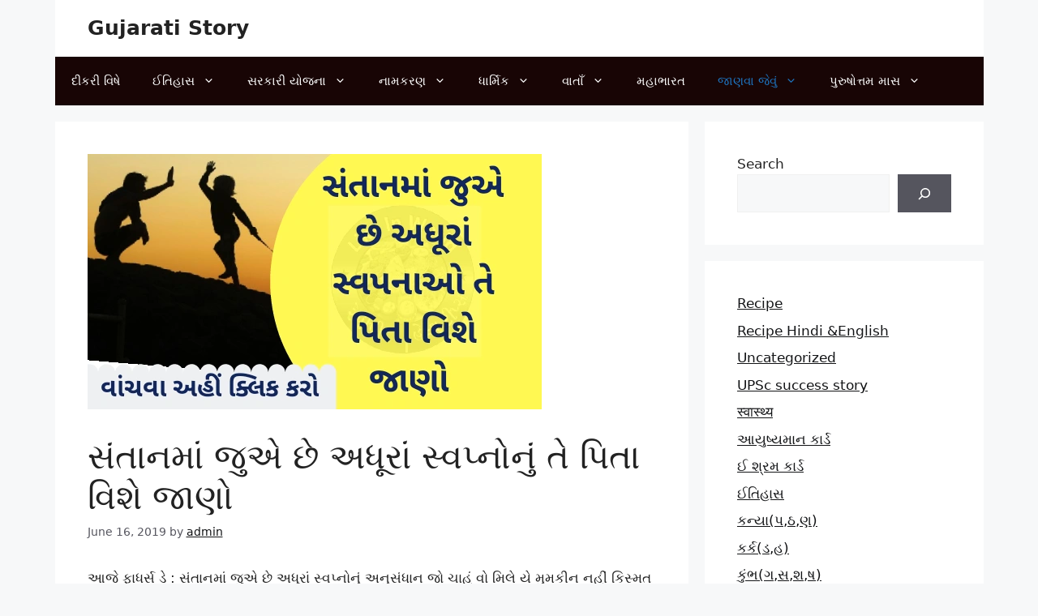

--- FILE ---
content_type: text/html; charset=UTF-8
request_url: https://gujaratistory.in/father-day/
body_size: 58089
content:
<!DOCTYPE html>
<html lang="en">
<head>
	<meta charset="UTF-8">
	<meta name='robots' content='index, follow, max-image-preview:large, max-snippet:-1, max-video-preview:-1' />
	<style>img:is([sizes="auto" i], [sizes^="auto," i]) { contain-intrinsic-size: 3000px 1500px }</style>
	<meta name="viewport" content="width=device-width, initial-scale=1">
	<!-- This site is optimized with the Yoast SEO plugin v26.4 - https://yoast.com/wordpress/plugins/seo/ -->
	<title>સંતાનમાં જુએ છે અધૂરાં સ્વપ્નોનું તે પિતા વિશે જાણો</title>
	<meta name="description" content="આજે ફાધર્સ ડે : સંતાનમાં જુએ છે અધૂરાં સ્વપ્નોનું અનુસંધાન જો ચાહું વો મિલે યે મુમકીન નહીં કિસ્મત હૈ મેરે પાપા કા ઘર નહીં &#039; આરામ અને અનૂકુળતાના ફૂલો" />
	<link rel="canonical" href="https://gujaratistory.in/father-day/" />
	<meta property="og:locale" content="en_US" />
	<meta property="og:type" content="article" />
	<meta property="og:title" content="સંતાનમાં જુએ છે અધૂરાં સ્વપ્નોનું તે પિતા વિશે જાણો" />
	<meta property="og:description" content="આજે ફાધર્સ ડે : સંતાનમાં જુએ છે અધૂરાં સ્વપ્નોનું અનુસંધાન જો ચાહું વો મિલે યે મુમકીન નહીં કિસ્મત હૈ મેરે પાપા કા ઘર નહીં &#039; આરામ અને અનૂકુળતાના ફૂલો" />
	<meta property="og:url" content="https://gujaratistory.in/father-day/" />
	<meta property="og:site_name" content="Gujarati Story" />
	<meta property="article:publisher" content="https://www.facebook.com/gujaratnagaurav" />
	<meta property="article:published_time" content="2019-06-16T12:40:24+00:00" />
	<meta property="article:modified_time" content="2020-04-08T19:00:11+00:00" />
	<meta property="og:image" content="https://gujaratistory.in/wp-content/uploads/2019/06/20190616_180922_0000.png" />
	<meta property="og:image:width" content="560" />
	<meta property="og:image:height" content="315" />
	<meta property="og:image:type" content="image/png" />
	<meta name="author" content="admin" />
	<meta name="twitter:card" content="summary_large_image" />
	<meta name="twitter:label1" content="Written by" />
	<meta name="twitter:data1" content="admin" />
	<script type="application/ld+json" class="yoast-schema-graph">{"@context":"https://schema.org","@graph":[{"@type":"Article","@id":"https://gujaratistory.in/father-day/#article","isPartOf":{"@id":"https://gujaratistory.in/father-day/"},"author":{"name":"admin","@id":"https://gujaratistory.in/#/schema/person/0287362cc1770c12a6ae2a6a2903084c"},"headline":"સંતાનમાં જુએ છે અધૂરાં સ્વપ્નોનું તે પિતા વિશે જાણો","datePublished":"2019-06-16T12:40:24+00:00","dateModified":"2020-04-08T19:00:11+00:00","mainEntityOfPage":{"@id":"https://gujaratistory.in/father-day/"},"wordCount":3,"commentCount":0,"publisher":{"@id":"https://gujaratistory.in/#organization"},"image":{"@id":"https://gujaratistory.in/father-day/#primaryimage"},"thumbnailUrl":"https://gujaratistory.in/wp-content/uploads/2019/06/20190616_180922_0000.png","articleSection":["જાણવા જેવું"],"inLanguage":"en","potentialAction":[{"@type":"CommentAction","name":"Comment","target":["https://gujaratistory.in/father-day/#respond"]}]},{"@type":"WebPage","@id":"https://gujaratistory.in/father-day/","url":"https://gujaratistory.in/father-day/","name":"સંતાનમાં જુએ છે અધૂરાં સ્વપ્નોનું તે પિતા વિશે જાણો","isPartOf":{"@id":"https://gujaratistory.in/#website"},"primaryImageOfPage":{"@id":"https://gujaratistory.in/father-day/#primaryimage"},"image":{"@id":"https://gujaratistory.in/father-day/#primaryimage"},"thumbnailUrl":"https://gujaratistory.in/wp-content/uploads/2019/06/20190616_180922_0000.png","datePublished":"2019-06-16T12:40:24+00:00","dateModified":"2020-04-08T19:00:11+00:00","description":"આજે ફાધર્સ ડે : સંતાનમાં જુએ છે અધૂરાં સ્વપ્નોનું અનુસંધાન જો ચાહું વો મિલે યે મુમકીન નહીં કિસ્મત હૈ મેરે પાપા કા ઘર નહીં ' આરામ અને અનૂકુળતાના ફૂલો","breadcrumb":{"@id":"https://gujaratistory.in/father-day/#breadcrumb"},"inLanguage":"en","potentialAction":[{"@type":"ReadAction","target":["https://gujaratistory.in/father-day/"]}]},{"@type":"ImageObject","inLanguage":"en","@id":"https://gujaratistory.in/father-day/#primaryimage","url":"https://gujaratistory.in/wp-content/uploads/2019/06/20190616_180922_0000.png","contentUrl":"https://gujaratistory.in/wp-content/uploads/2019/06/20190616_180922_0000.png","width":560,"height":315},{"@type":"BreadcrumbList","@id":"https://gujaratistory.in/father-day/#breadcrumb","itemListElement":[{"@type":"ListItem","position":1,"name":"જાણવા જેવું","item":"https://gujaratistory.in/category/%e0%aa%9c%e0%aa%be%e0%aa%a3%e0%aa%b5%e0%aa%be-%e0%aa%9c%e0%ab%87%e0%aa%b5%e0%ab%81%e0%aa%82/"},{"@type":"ListItem","position":2,"name":"સંતાનમાં જુએ છે અધૂરાં સ્વપ્નોનું તે પિતા વિશે જાણો"}]},{"@type":"WebSite","@id":"https://gujaratistory.in/#website","url":"https://gujaratistory.in/","name":"Gujarati Story","description":"અહી તમને ધાર્મિક કથાઓ, પુરાણો, સરકારી યોજનાઓ, બાળકોને કામના લેખો, ઈતિહાસ, દીકરી વિષે માહિતી મળી રહેશે","publisher":{"@id":"https://gujaratistory.in/#organization"},"alternateName":"Gujarati story","potentialAction":[{"@type":"SearchAction","target":{"@type":"EntryPoint","urlTemplate":"https://gujaratistory.in/?s={search_term_string}"},"query-input":{"@type":"PropertyValueSpecification","valueRequired":true,"valueName":"search_term_string"}}],"inLanguage":"en"},{"@type":"Organization","@id":"https://gujaratistory.in/#organization","name":"Gujarati Story","url":"https://gujaratistory.in/","logo":{"@type":"ImageObject","inLanguage":"en","@id":"https://gujaratistory.in/#/schema/logo/image/","url":"https://gujaratistory.in/wp-content/uploads/2023/05/cropped-Gujarati-Story-logo-2.png","contentUrl":"https://gujaratistory.in/wp-content/uploads/2023/05/cropped-Gujarati-Story-logo-2.png","width":512,"height":512,"caption":"Gujarati Story"},"image":{"@id":"https://gujaratistory.in/#/schema/logo/image/"},"sameAs":["https://www.facebook.com/gujaratnagaurav"]},{"@type":"Person","@id":"https://gujaratistory.in/#/schema/person/0287362cc1770c12a6ae2a6a2903084c","name":"admin","image":{"@type":"ImageObject","inLanguage":"en","@id":"https://gujaratistory.in/#/schema/person/image/","url":"https://secure.gravatar.com/avatar/247fe956d4da7cf088890f1ab7125364?s=96&d=mm&r=g","contentUrl":"https://secure.gravatar.com/avatar/247fe956d4da7cf088890f1ab7125364?s=96&d=mm&r=g","caption":"admin"},"sameAs":["https://gujaratistory.in"]}]}</script>
	<!-- / Yoast SEO plugin. -->


<link href='https://fonts.gstatic.com' crossorigin rel='preconnect' />
<link href='https://fonts.googleapis.com' crossorigin rel='preconnect' />
<link rel="alternate" type="application/rss+xml" title="Gujarati Story &raquo; Feed" href="https://gujaratistory.in/feed/" />

<link rel='stylesheet' id='wp-block-library-css' href='https://gujaratistory.in/wp-includes/css/dist/block-library/style.min.css?ver=6.7.1' media='all' />
<style id='classic-theme-styles-inline-css'>
/*! This file is auto-generated */
.wp-block-button__link{color:#fff;background-color:#32373c;border-radius:9999px;box-shadow:none;text-decoration:none;padding:calc(.667em + 2px) calc(1.333em + 2px);font-size:1.125em}.wp-block-file__button{background:#32373c;color:#fff;text-decoration:none}
</style>
<style id='global-styles-inline-css'>
:root{--wp--preset--aspect-ratio--square: 1;--wp--preset--aspect-ratio--4-3: 4/3;--wp--preset--aspect-ratio--3-4: 3/4;--wp--preset--aspect-ratio--3-2: 3/2;--wp--preset--aspect-ratio--2-3: 2/3;--wp--preset--aspect-ratio--16-9: 16/9;--wp--preset--aspect-ratio--9-16: 9/16;--wp--preset--color--black: #000000;--wp--preset--color--cyan-bluish-gray: #abb8c3;--wp--preset--color--white: #ffffff;--wp--preset--color--pale-pink: #f78da7;--wp--preset--color--vivid-red: #cf2e2e;--wp--preset--color--luminous-vivid-orange: #ff6900;--wp--preset--color--luminous-vivid-amber: #fcb900;--wp--preset--color--light-green-cyan: #7bdcb5;--wp--preset--color--vivid-green-cyan: #00d084;--wp--preset--color--pale-cyan-blue: #8ed1fc;--wp--preset--color--vivid-cyan-blue: #0693e3;--wp--preset--color--vivid-purple: #9b51e0;--wp--preset--color--contrast: var(--contrast);--wp--preset--color--contrast-2: var(--contrast-2);--wp--preset--color--contrast-3: var(--contrast-3);--wp--preset--color--base: var(--base);--wp--preset--color--base-2: var(--base-2);--wp--preset--color--base-3: var(--base-3);--wp--preset--color--accent: var(--accent);--wp--preset--gradient--vivid-cyan-blue-to-vivid-purple: linear-gradient(135deg,rgba(6,147,227,1) 0%,rgb(155,81,224) 100%);--wp--preset--gradient--light-green-cyan-to-vivid-green-cyan: linear-gradient(135deg,rgb(122,220,180) 0%,rgb(0,208,130) 100%);--wp--preset--gradient--luminous-vivid-amber-to-luminous-vivid-orange: linear-gradient(135deg,rgba(252,185,0,1) 0%,rgba(255,105,0,1) 100%);--wp--preset--gradient--luminous-vivid-orange-to-vivid-red: linear-gradient(135deg,rgba(255,105,0,1) 0%,rgb(207,46,46) 100%);--wp--preset--gradient--very-light-gray-to-cyan-bluish-gray: linear-gradient(135deg,rgb(238,238,238) 0%,rgb(169,184,195) 100%);--wp--preset--gradient--cool-to-warm-spectrum: linear-gradient(135deg,rgb(74,234,220) 0%,rgb(151,120,209) 20%,rgb(207,42,186) 40%,rgb(238,44,130) 60%,rgb(251,105,98) 80%,rgb(254,248,76) 100%);--wp--preset--gradient--blush-light-purple: linear-gradient(135deg,rgb(255,206,236) 0%,rgb(152,150,240) 100%);--wp--preset--gradient--blush-bordeaux: linear-gradient(135deg,rgb(254,205,165) 0%,rgb(254,45,45) 50%,rgb(107,0,62) 100%);--wp--preset--gradient--luminous-dusk: linear-gradient(135deg,rgb(255,203,112) 0%,rgb(199,81,192) 50%,rgb(65,88,208) 100%);--wp--preset--gradient--pale-ocean: linear-gradient(135deg,rgb(255,245,203) 0%,rgb(182,227,212) 50%,rgb(51,167,181) 100%);--wp--preset--gradient--electric-grass: linear-gradient(135deg,rgb(202,248,128) 0%,rgb(113,206,126) 100%);--wp--preset--gradient--midnight: linear-gradient(135deg,rgb(2,3,129) 0%,rgb(40,116,252) 100%);--wp--preset--font-size--small: 13px;--wp--preset--font-size--medium: 20px;--wp--preset--font-size--large: 36px;--wp--preset--font-size--x-large: 42px;--wp--preset--spacing--20: 0.44rem;--wp--preset--spacing--30: 0.67rem;--wp--preset--spacing--40: 1rem;--wp--preset--spacing--50: 1.5rem;--wp--preset--spacing--60: 2.25rem;--wp--preset--spacing--70: 3.38rem;--wp--preset--spacing--80: 5.06rem;--wp--preset--shadow--natural: 6px 6px 9px rgba(0, 0, 0, 0.2);--wp--preset--shadow--deep: 12px 12px 50px rgba(0, 0, 0, 0.4);--wp--preset--shadow--sharp: 6px 6px 0px rgba(0, 0, 0, 0.2);--wp--preset--shadow--outlined: 6px 6px 0px -3px rgba(255, 255, 255, 1), 6px 6px rgba(0, 0, 0, 1);--wp--preset--shadow--crisp: 6px 6px 0px rgba(0, 0, 0, 1);}:where(.is-layout-flex){gap: 0.5em;}:where(.is-layout-grid){gap: 0.5em;}body .is-layout-flex{display: flex;}.is-layout-flex{flex-wrap: wrap;align-items: center;}.is-layout-flex > :is(*, div){margin: 0;}body .is-layout-grid{display: grid;}.is-layout-grid > :is(*, div){margin: 0;}:where(.wp-block-columns.is-layout-flex){gap: 2em;}:where(.wp-block-columns.is-layout-grid){gap: 2em;}:where(.wp-block-post-template.is-layout-flex){gap: 1.25em;}:where(.wp-block-post-template.is-layout-grid){gap: 1.25em;}.has-black-color{color: var(--wp--preset--color--black) !important;}.has-cyan-bluish-gray-color{color: var(--wp--preset--color--cyan-bluish-gray) !important;}.has-white-color{color: var(--wp--preset--color--white) !important;}.has-pale-pink-color{color: var(--wp--preset--color--pale-pink) !important;}.has-vivid-red-color{color: var(--wp--preset--color--vivid-red) !important;}.has-luminous-vivid-orange-color{color: var(--wp--preset--color--luminous-vivid-orange) !important;}.has-luminous-vivid-amber-color{color: var(--wp--preset--color--luminous-vivid-amber) !important;}.has-light-green-cyan-color{color: var(--wp--preset--color--light-green-cyan) !important;}.has-vivid-green-cyan-color{color: var(--wp--preset--color--vivid-green-cyan) !important;}.has-pale-cyan-blue-color{color: var(--wp--preset--color--pale-cyan-blue) !important;}.has-vivid-cyan-blue-color{color: var(--wp--preset--color--vivid-cyan-blue) !important;}.has-vivid-purple-color{color: var(--wp--preset--color--vivid-purple) !important;}.has-black-background-color{background-color: var(--wp--preset--color--black) !important;}.has-cyan-bluish-gray-background-color{background-color: var(--wp--preset--color--cyan-bluish-gray) !important;}.has-white-background-color{background-color: var(--wp--preset--color--white) !important;}.has-pale-pink-background-color{background-color: var(--wp--preset--color--pale-pink) !important;}.has-vivid-red-background-color{background-color: var(--wp--preset--color--vivid-red) !important;}.has-luminous-vivid-orange-background-color{background-color: var(--wp--preset--color--luminous-vivid-orange) !important;}.has-luminous-vivid-amber-background-color{background-color: var(--wp--preset--color--luminous-vivid-amber) !important;}.has-light-green-cyan-background-color{background-color: var(--wp--preset--color--light-green-cyan) !important;}.has-vivid-green-cyan-background-color{background-color: var(--wp--preset--color--vivid-green-cyan) !important;}.has-pale-cyan-blue-background-color{background-color: var(--wp--preset--color--pale-cyan-blue) !important;}.has-vivid-cyan-blue-background-color{background-color: var(--wp--preset--color--vivid-cyan-blue) !important;}.has-vivid-purple-background-color{background-color: var(--wp--preset--color--vivid-purple) !important;}.has-black-border-color{border-color: var(--wp--preset--color--black) !important;}.has-cyan-bluish-gray-border-color{border-color: var(--wp--preset--color--cyan-bluish-gray) !important;}.has-white-border-color{border-color: var(--wp--preset--color--white) !important;}.has-pale-pink-border-color{border-color: var(--wp--preset--color--pale-pink) !important;}.has-vivid-red-border-color{border-color: var(--wp--preset--color--vivid-red) !important;}.has-luminous-vivid-orange-border-color{border-color: var(--wp--preset--color--luminous-vivid-orange) !important;}.has-luminous-vivid-amber-border-color{border-color: var(--wp--preset--color--luminous-vivid-amber) !important;}.has-light-green-cyan-border-color{border-color: var(--wp--preset--color--light-green-cyan) !important;}.has-vivid-green-cyan-border-color{border-color: var(--wp--preset--color--vivid-green-cyan) !important;}.has-pale-cyan-blue-border-color{border-color: var(--wp--preset--color--pale-cyan-blue) !important;}.has-vivid-cyan-blue-border-color{border-color: var(--wp--preset--color--vivid-cyan-blue) !important;}.has-vivid-purple-border-color{border-color: var(--wp--preset--color--vivid-purple) !important;}.has-vivid-cyan-blue-to-vivid-purple-gradient-background{background: var(--wp--preset--gradient--vivid-cyan-blue-to-vivid-purple) !important;}.has-light-green-cyan-to-vivid-green-cyan-gradient-background{background: var(--wp--preset--gradient--light-green-cyan-to-vivid-green-cyan) !important;}.has-luminous-vivid-amber-to-luminous-vivid-orange-gradient-background{background: var(--wp--preset--gradient--luminous-vivid-amber-to-luminous-vivid-orange) !important;}.has-luminous-vivid-orange-to-vivid-red-gradient-background{background: var(--wp--preset--gradient--luminous-vivid-orange-to-vivid-red) !important;}.has-very-light-gray-to-cyan-bluish-gray-gradient-background{background: var(--wp--preset--gradient--very-light-gray-to-cyan-bluish-gray) !important;}.has-cool-to-warm-spectrum-gradient-background{background: var(--wp--preset--gradient--cool-to-warm-spectrum) !important;}.has-blush-light-purple-gradient-background{background: var(--wp--preset--gradient--blush-light-purple) !important;}.has-blush-bordeaux-gradient-background{background: var(--wp--preset--gradient--blush-bordeaux) !important;}.has-luminous-dusk-gradient-background{background: var(--wp--preset--gradient--luminous-dusk) !important;}.has-pale-ocean-gradient-background{background: var(--wp--preset--gradient--pale-ocean) !important;}.has-electric-grass-gradient-background{background: var(--wp--preset--gradient--electric-grass) !important;}.has-midnight-gradient-background{background: var(--wp--preset--gradient--midnight) !important;}.has-small-font-size{font-size: var(--wp--preset--font-size--small) !important;}.has-medium-font-size{font-size: var(--wp--preset--font-size--medium) !important;}.has-large-font-size{font-size: var(--wp--preset--font-size--large) !important;}.has-x-large-font-size{font-size: var(--wp--preset--font-size--x-large) !important;}
:where(.wp-block-post-template.is-layout-flex){gap: 1.25em;}:where(.wp-block-post-template.is-layout-grid){gap: 1.25em;}
:where(.wp-block-columns.is-layout-flex){gap: 2em;}:where(.wp-block-columns.is-layout-grid){gap: 2em;}
:root :where(.wp-block-pullquote){font-size: 1.5em;line-height: 1.6;}
</style>
<link rel='stylesheet' id='ez-toc-css' href='https://gujaratistory.in/wp-content/plugins/easy-table-of-contents/assets/css/screen.min.css?ver=2.0.77' media='all' />
<style id='ez-toc-inline-css'>
div#ez-toc-container .ez-toc-title {font-size: 120%;}div#ez-toc-container .ez-toc-title {font-weight: 500;}div#ez-toc-container ul li , div#ez-toc-container ul li a {font-size: 95%;}div#ez-toc-container ul li , div#ez-toc-container ul li a {font-weight: 500;}div#ez-toc-container nav ul ul li {font-size: 90%;}.ez-toc-box-title {font-weight: bold; margin-bottom: 10px; text-align: center; text-transform: uppercase; letter-spacing: 1px; color: #666; padding-bottom: 5px;position:absolute;top:-4%;left:5%;background-color: inherit;transition: top 0.3s ease;}.ez-toc-box-title.toc-closed {top:-25%;}
.ez-toc-container-direction {direction: ltr;}.ez-toc-counter ul{counter-reset: item ;}.ez-toc-counter nav ul li a::before {content: counters(item, '.', decimal) '. ';display: inline-block;counter-increment: item;flex-grow: 0;flex-shrink: 0;margin-right: .2em; float: left; }.ez-toc-widget-direction {direction: ltr;}.ez-toc-widget-container ul{counter-reset: item ;}.ez-toc-widget-container nav ul li a::before {content: counters(item, '.', decimal) '. ';display: inline-block;counter-increment: item;flex-grow: 0;flex-shrink: 0;margin-right: .2em; float: left; }
</style>
<link rel='stylesheet' id='generate-comments-css' href='https://gujaratistory.in/wp-content/themes/generatepress/assets/css/components/comments.min.css?ver=3.5.1' media='all' />
<link rel='stylesheet' id='generate-widget-areas-css' href='https://gujaratistory.in/wp-content/themes/generatepress/assets/css/components/widget-areas.min.css?ver=3.5.1' media='all' />
<link rel='stylesheet' id='generate-style-css' href='https://gujaratistory.in/wp-content/themes/generatepress/assets/css/main.min.css?ver=3.5.1' media='all' />
<style id='generate-style-inline-css'>
body{background-color:var(--base-2);color:var(--contrast);}a{color:rgba(0,2,4,0.93);}a{text-decoration:underline;}.entry-title a, .site-branding a, a.button, .wp-block-button__link, .main-navigation a{text-decoration:none;}a:hover, a:focus, a:active{color:var(--contrast);}.grid-container{max-width:1145px;}.wp-block-group__inner-container{max-width:1145px;margin-left:auto;margin-right:auto;}.generate-back-to-top{font-size:20px;border-radius:3px;position:fixed;bottom:30px;right:30px;line-height:40px;width:40px;text-align:center;z-index:10;transition:opacity 300ms ease-in-out;opacity:0.1;transform:translateY(1000px);}.generate-back-to-top__show{opacity:1;transform:translateY(0);}:root{--contrast:#222222;--contrast-2:#575760;--contrast-3:#b2b2be;--base:#f0f0f0;--base-2:#f7f8f9;--base-3:#ffffff;--accent:#1e73be;}:root .has-contrast-color{color:var(--contrast);}:root .has-contrast-background-color{background-color:var(--contrast);}:root .has-contrast-2-color{color:var(--contrast-2);}:root .has-contrast-2-background-color{background-color:var(--contrast-2);}:root .has-contrast-3-color{color:var(--contrast-3);}:root .has-contrast-3-background-color{background-color:var(--contrast-3);}:root .has-base-color{color:var(--base);}:root .has-base-background-color{background-color:var(--base);}:root .has-base-2-color{color:var(--base-2);}:root .has-base-2-background-color{background-color:var(--base-2);}:root .has-base-3-color{color:var(--base-3);}:root .has-base-3-background-color{background-color:var(--base-3);}:root .has-accent-color{color:var(--accent);}:root .has-accent-background-color{background-color:var(--accent);}.top-bar{background-color:#636363;color:#ffffff;}.top-bar a{color:#ffffff;}.top-bar a:hover{color:#303030;}.site-header{background-color:var(--base-3);}.main-title a,.main-title a:hover{color:var(--contrast);}.site-description{color:var(--contrast-2);}.main-navigation,.main-navigation ul ul{background-color:#180505;}.main-navigation .main-nav ul li a, .main-navigation .menu-toggle, .main-navigation .menu-bar-items{color:var(--base-3);}.main-navigation .main-nav ul li:not([class*="current-menu-"]):hover > a, .main-navigation .main-nav ul li:not([class*="current-menu-"]):focus > a, .main-navigation .main-nav ul li.sfHover:not([class*="current-menu-"]) > a, .main-navigation .menu-bar-item:hover > a, .main-navigation .menu-bar-item.sfHover > a{color:var(--accent);background-color:var(--base-3);}button.menu-toggle:hover,button.menu-toggle:focus{color:var(--base-3);}.main-navigation .main-nav ul li[class*="current-menu-"] > a{color:var(--accent);}.navigation-search input[type="search"],.navigation-search input[type="search"]:active, .navigation-search input[type="search"]:focus, .main-navigation .main-nav ul li.search-item.active > a, .main-navigation .menu-bar-items .search-item.active > a{color:var(--accent);background-color:var(--base-3);}.main-navigation ul ul{background-color:var(--base);}.separate-containers .inside-article, .separate-containers .comments-area, .separate-containers .page-header, .one-container .container, .separate-containers .paging-navigation, .inside-page-header{background-color:var(--base-3);}.entry-title a{color:var(--contrast);}.entry-title a:hover{color:var(--contrast-2);}.entry-meta{color:var(--contrast-2);}.sidebar .widget{background-color:var(--base-3);}.footer-widgets{background-color:var(--base-3);}.site-info{background-color:var(--base-3);}input[type="text"],input[type="email"],input[type="url"],input[type="password"],input[type="search"],input[type="tel"],input[type="number"],textarea,select{color:var(--contrast);background-color:var(--base-2);border-color:var(--base);}input[type="text"]:focus,input[type="email"]:focus,input[type="url"]:focus,input[type="password"]:focus,input[type="search"]:focus,input[type="tel"]:focus,input[type="number"]:focus,textarea:focus,select:focus{color:var(--contrast);background-color:var(--base-2);border-color:var(--contrast-3);}button,html input[type="button"],input[type="reset"],input[type="submit"],a.button,a.wp-block-button__link:not(.has-background){color:#ffffff;background-color:#55555e;}button:hover,html input[type="button"]:hover,input[type="reset"]:hover,input[type="submit"]:hover,a.button:hover,button:focus,html input[type="button"]:focus,input[type="reset"]:focus,input[type="submit"]:focus,a.button:focus,a.wp-block-button__link:not(.has-background):active,a.wp-block-button__link:not(.has-background):focus,a.wp-block-button__link:not(.has-background):hover{color:#ffffff;background-color:#3f4047;}a.generate-back-to-top{background-color:rgba( 0,0,0,0.4 );color:#ffffff;}a.generate-back-to-top:hover,a.generate-back-to-top:focus{background-color:rgba( 0,0,0,0.6 );color:#ffffff;}:root{--gp-search-modal-bg-color:var(--base-3);--gp-search-modal-text-color:var(--contrast);--gp-search-modal-overlay-bg-color:rgba(0,0,0,0.2);}@media (max-width:768px){.main-navigation .menu-bar-item:hover > a, .main-navigation .menu-bar-item.sfHover > a{background:none;color:var(--base-3);}}.inside-top-bar.grid-container{max-width:1225px;}.inside-header.grid-container{max-width:1225px;}.site-main .wp-block-group__inner-container{padding:40px;}.separate-containers .paging-navigation{padding-top:20px;padding-bottom:20px;}.entry-content .alignwide, body:not(.no-sidebar) .entry-content .alignfull{margin-left:-40px;width:calc(100% + 80px);max-width:calc(100% + 80px);}.rtl .menu-item-has-children .dropdown-menu-toggle{padding-left:20px;}.rtl .main-navigation .main-nav ul li.menu-item-has-children > a{padding-right:20px;}.footer-widgets-container.grid-container{max-width:1225px;}.inside-site-info.grid-container{max-width:1225px;}@media (max-width:768px){.separate-containers .inside-article, .separate-containers .comments-area, .separate-containers .page-header, .separate-containers .paging-navigation, .one-container .site-content, .inside-page-header{padding:30px;}.site-main .wp-block-group__inner-container{padding:30px;}.inside-top-bar{padding-right:30px;padding-left:30px;}.inside-header{padding-right:30px;padding-left:30px;}.widget-area .widget{padding-top:30px;padding-right:30px;padding-bottom:30px;padding-left:30px;}.footer-widgets-container{padding-top:30px;padding-right:30px;padding-bottom:30px;padding-left:30px;}.inside-site-info{padding-right:30px;padding-left:30px;}.entry-content .alignwide, body:not(.no-sidebar) .entry-content .alignfull{margin-left:-30px;width:calc(100% + 60px);max-width:calc(100% + 60px);}.one-container .site-main .paging-navigation{margin-bottom:20px;}}.is-right-sidebar{width:30%;}.is-left-sidebar{width:30%;}.site-content .content-area{width:70%;}@media (max-width:768px){.main-navigation .menu-toggle,.sidebar-nav-mobile:not(#sticky-placeholder){display:block;}.main-navigation ul,.gen-sidebar-nav,.main-navigation:not(.slideout-navigation):not(.toggled) .main-nav > ul,.has-inline-mobile-toggle #site-navigation .inside-navigation > *:not(.navigation-search):not(.main-nav){display:none;}.nav-align-right .inside-navigation,.nav-align-center .inside-navigation{justify-content:space-between;}}
</style>
<link rel='stylesheet' id='generate-google-fonts-css' href='https://fonts.googleapis.com/css?family=Hind+Vadodara%3A300%2Cregular%2C500%2C600%2C700&#038;display=auto&#038;ver=3.5.1' media='all' />
<script src="https://gujaratistory.in/wp-includes/js/jquery/jquery.min.js?ver=3.7.1" id="jquery-core-js"></script>
<script src="https://gujaratistory.in/wp-includes/js/jquery/jquery-migrate.min.js?ver=3.4.1" id="jquery-migrate-js"></script>
<link rel="alternate" title="oEmbed (JSON)" type="application/json+oembed" href="https://gujaratistory.in/wp-json/oembed/1.0/embed?url=https%3A%2F%2Fgujaratistory.in%2Ffather-day%2F" />
<link rel="alternate" title="oEmbed (XML)" type="text/xml+oembed" href="https://gujaratistory.in/wp-json/oembed/1.0/embed?url=https%3A%2F%2Fgujaratistory.in%2Ffather-day%2F&#038;format=xml" />
<!-- Google Adsense -->
<script async src="https://pagead2.googlesyndication.com/pagead/js/adsbygoogle.js?client=ca-pub-5235424391087510"
     crossorigin="anonymous"></script>
<!-- Global site tag (gtag.js) - Google Analytics -->
<script async src="https://www.googletagmanager.com/gtag/js?id=UA-78442286-7"></script>
<script>
  window.dataLayer = window.dataLayer || [];
  function gtag(){dataLayer.push(arguments);}
  gtag('js', new Date());

  gtag('config', 'UA-78442286-7');
</script>
<meta name="keywords" content="sarkari yojna, yojna, news, dikari, awas yojna, yojana magazin, gujarati news, gujarati varta, child varta, bal varta, બાળવાર્તા,  "/>
<meta name="google-site-verification" content="kLmwKXwpS7_7ypB-g-TlTtz9lwb0wZrjh_SiIueG_4I" />
<script src="https://jsc.mgid.com/site/750270.js" async>
</script>
<link rel="pingback" href="https://gujaratistory.in/xmlrpc.php">
<link rel="icon" href="https://gujaratistory.in/wp-content/uploads/2023/05/cropped-Gujarati-Story-logo-2-32x32.png" sizes="32x32" />
<link rel="icon" href="https://gujaratistory.in/wp-content/uploads/2023/05/cropped-Gujarati-Story-logo-2-192x192.png" sizes="192x192" />
<link rel="apple-touch-icon" href="https://gujaratistory.in/wp-content/uploads/2023/05/cropped-Gujarati-Story-logo-2-180x180.png" />
<meta name="msapplication-TileImage" content="https://gujaratistory.in/wp-content/uploads/2023/05/cropped-Gujarati-Story-logo-2-270x270.png" />
</head>

<body class="post-template-default single single-post postid-1509 single-format-standard wp-embed-responsive right-sidebar nav-below-header separate-containers header-aligned-left dropdown-hover featured-image-active" itemtype="https://schema.org/Blog" itemscope>
	<a class="screen-reader-text skip-link" href="#content" title="Skip to content">Skip to content</a>		<header class="site-header grid-container" id="masthead" aria-label="Site"  itemtype="https://schema.org/WPHeader" itemscope>
			<div class="inside-header grid-container">
				<div class="site-branding">
						<p class="main-title" itemprop="headline">
					<a href="https://gujaratistory.in/" rel="home">Gujarati Story</a>
				</p>
						
					</div>			</div>
		</header>
				<nav class="main-navigation grid-container sub-menu-right" id="site-navigation" aria-label="Primary"  itemtype="https://schema.org/SiteNavigationElement" itemscope>
			<div class="inside-navigation">
								<button class="menu-toggle" aria-controls="primary-menu" aria-expanded="false">
					<span class="gp-icon icon-menu-bars"><svg viewBox="0 0 512 512" aria-hidden="true" xmlns="http://www.w3.org/2000/svg" width="1em" height="1em"><path d="M0 96c0-13.255 10.745-24 24-24h464c13.255 0 24 10.745 24 24s-10.745 24-24 24H24c-13.255 0-24-10.745-24-24zm0 160c0-13.255 10.745-24 24-24h464c13.255 0 24 10.745 24 24s-10.745 24-24 24H24c-13.255 0-24-10.745-24-24zm0 160c0-13.255 10.745-24 24-24h464c13.255 0 24 10.745 24 24s-10.745 24-24 24H24c-13.255 0-24-10.745-24-24z" /></svg><svg viewBox="0 0 512 512" aria-hidden="true" xmlns="http://www.w3.org/2000/svg" width="1em" height="1em"><path d="M71.029 71.029c9.373-9.372 24.569-9.372 33.942 0L256 222.059l151.029-151.03c9.373-9.372 24.569-9.372 33.942 0 9.372 9.373 9.372 24.569 0 33.942L289.941 256l151.03 151.029c9.372 9.373 9.372 24.569 0 33.942-9.373 9.372-24.569 9.372-33.942 0L256 289.941l-151.029 151.03c-9.373 9.372-24.569 9.372-33.942 0-9.372-9.373-9.372-24.569 0-33.942L222.059 256 71.029 104.971c-9.372-9.373-9.372-24.569 0-33.942z" /></svg></span><span class="mobile-menu">Menu</span>				</button>
				<div id="primary-menu" class="main-nav"><ul id="menu-primary-menu" class=" menu sf-menu"><li id="menu-item-1191" class="menu-item menu-item-type-taxonomy menu-item-object-category menu-item-1191"><a href="https://gujaratistory.in/category/%e0%aa%a6%e0%ab%80%e0%aa%95%e0%aa%b0%e0%ab%80-%e0%aa%b5%e0%aa%bf%e0%aa%b7%e0%ab%87/">દીકરી વિષે</a></li>
<li id="menu-item-1192" class="menu-item menu-item-type-taxonomy menu-item-object-category menu-item-has-children menu-item-1192"><a href="https://gujaratistory.in/category/%e0%aa%88%e0%aa%a4%e0%aa%bf%e0%aa%b9%e0%aa%be%e0%aa%b8/">ઈતિહાસ<span role="presentation" class="dropdown-menu-toggle"><span class="gp-icon icon-arrow"><svg viewBox="0 0 330 512" aria-hidden="true" xmlns="http://www.w3.org/2000/svg" width="1em" height="1em"><path d="M305.913 197.085c0 2.266-1.133 4.815-2.833 6.514L171.087 335.593c-1.7 1.7-4.249 2.832-6.515 2.832s-4.815-1.133-6.515-2.832L26.064 203.599c-1.7-1.7-2.832-4.248-2.832-6.514s1.132-4.816 2.832-6.515l14.162-14.163c1.7-1.699 3.966-2.832 6.515-2.832 2.266 0 4.815 1.133 6.515 2.832l111.316 111.317 111.316-111.317c1.7-1.699 4.249-2.832 6.515-2.832s4.815 1.133 6.515 2.832l14.162 14.163c1.7 1.7 2.833 4.249 2.833 6.515z" /></svg></span></span></a>
<ul class="sub-menu">
	<li id="menu-item-4776" class="menu-item menu-item-type-taxonomy menu-item-object-category menu-item-4776"><a href="https://gujaratistory.in/category/%e0%aa%88%e0%aa%a4%e0%aa%bf%e0%aa%b9%e0%aa%be%e0%aa%b8/%e0%aa%97%e0%ab%81%e0%aa%9c%e0%aa%b0%e0%aa%be%e0%aa%a4%e0%aa%a8%e0%aa%be-%e0%aa%a8%e0%ab%83%e0%aa%a4%e0%ab%8d%e0%aa%af/">ગુજરાતના નૃત્ય</a></li>
	<li id="menu-item-4777" class="menu-item menu-item-type-taxonomy menu-item-object-category menu-item-4777"><a href="https://gujaratistory.in/category/%e0%aa%88%e0%aa%a4%e0%aa%bf%e0%aa%b9%e0%aa%be%e0%aa%b8/%e0%aa%97%e0%ab%81%e0%aa%9c%e0%aa%b0%e0%aa%be%e0%aa%a4%e0%aa%a8%e0%aa%be-%e0%aa%ae%e0%ab%87%e0%aa%b3%e0%aa%be/">ગુજરાતના મેળા</a></li>
	<li id="menu-item-4778" class="menu-item menu-item-type-taxonomy menu-item-object-category menu-item-4778"><a href="https://gujaratistory.in/category/%e0%aa%88%e0%aa%a4%e0%aa%bf%e0%aa%b9%e0%aa%be%e0%aa%b8/%e0%aa%ae%e0%aa%b9%e0%aa%be%e0%aa%ad%e0%aa%be%e0%aa%b0%e0%aa%a4/">મહાભારત</a></li>
</ul>
</li>
<li id="menu-item-4326" class="menu-item menu-item-type-taxonomy menu-item-object-category menu-item-has-children menu-item-4326"><a href="https://gujaratistory.in/category/%e0%aa%b8%e0%aa%b0%e0%aa%95%e0%aa%be%e0%aa%b0%e0%ab%80-%e0%aa%af%e0%ab%8b%e0%aa%9c%e0%aa%a8%e0%aa%be/">સરકારી યોજના<span role="presentation" class="dropdown-menu-toggle"><span class="gp-icon icon-arrow"><svg viewBox="0 0 330 512" aria-hidden="true" xmlns="http://www.w3.org/2000/svg" width="1em" height="1em"><path d="M305.913 197.085c0 2.266-1.133 4.815-2.833 6.514L171.087 335.593c-1.7 1.7-4.249 2.832-6.515 2.832s-4.815-1.133-6.515-2.832L26.064 203.599c-1.7-1.7-2.832-4.248-2.832-6.514s1.132-4.816 2.832-6.515l14.162-14.163c1.7-1.699 3.966-2.832 6.515-2.832 2.266 0 4.815 1.133 6.515 2.832l111.316 111.317 111.316-111.317c1.7-1.699 4.249-2.832 6.515-2.832s4.815 1.133 6.515 2.832l14.162 14.163c1.7 1.7 2.833 4.249 2.833 6.515z" /></svg></span></span></a>
<ul class="sub-menu">
	<li id="menu-item-4352" class="menu-item menu-item-type-taxonomy menu-item-object-category menu-item-4352"><a href="https://gujaratistory.in/category/%e0%aa%b8%e0%aa%b0%e0%aa%95%e0%aa%be%e0%aa%b0%e0%ab%80-%e0%aa%af%e0%ab%8b%e0%aa%9c%e0%aa%a8%e0%aa%be/atal-pensan-yojna/">અટલ પેન્સન યોજના</a></li>
	<li id="menu-item-4353" class="menu-item menu-item-type-taxonomy menu-item-object-category menu-item-4353"><a href="https://gujaratistory.in/category/%e0%aa%b8%e0%aa%b0%e0%aa%95%e0%aa%be%e0%aa%b0%e0%ab%80-%e0%aa%af%e0%ab%8b%e0%aa%9c%e0%aa%a8%e0%aa%be/jivn-jyoti-yojna/">પ્રધાન મંત્રી જીવન જ્યોતિ બીમા યોજના</a></li>
	<li id="menu-item-4355" class="menu-item menu-item-type-taxonomy menu-item-object-category menu-item-4355"><a href="https://gujaratistory.in/category/%e0%aa%b8%e0%aa%b0%e0%aa%95%e0%aa%be%e0%aa%b0%e0%ab%80-%e0%aa%af%e0%ab%8b%e0%aa%9c%e0%aa%a8%e0%aa%be/ma-kard-yojna/">માં કાર્ડ યોજના</a></li>
	<li id="menu-item-4783" class="menu-item menu-item-type-taxonomy menu-item-object-category menu-item-4783"><a href="https://gujaratistory.in/category/%e0%aa%b8%e0%aa%b0%e0%aa%95%e0%aa%be%e0%aa%b0%e0%ab%80-%e0%aa%af%e0%ab%8b%e0%aa%9c%e0%aa%a8%e0%aa%be/%e0%aa%86%e0%aa%af%e0%ab%81%e0%aa%b7%e0%ab%8d%e0%aa%af%e0%aa%ae%e0%aa%be%e0%aa%a8-%e0%aa%95%e0%aa%be%e0%aa%b0%e0%ab%8d%e0%aa%a1/">આયુષ્યમાન કાર્ડ</a></li>
	<li id="menu-item-4354" class="menu-item menu-item-type-taxonomy menu-item-object-category menu-item-4354"><a href="https://gujaratistory.in/category/%e0%aa%b8%e0%aa%b0%e0%aa%95%e0%aa%be%e0%aa%b0%e0%ab%80-%e0%aa%af%e0%ab%8b%e0%aa%9c%e0%aa%a8%e0%aa%be/yojna/">પ્રધાન મંત્રી સુરક્ષા બીમા યોજના</a></li>
	<li id="menu-item-4784" class="menu-item menu-item-type-taxonomy menu-item-object-category menu-item-4784"><a href="https://gujaratistory.in/category/%e0%aa%b8%e0%aa%b0%e0%aa%95%e0%aa%be%e0%aa%b0%e0%ab%80-%e0%aa%af%e0%ab%8b%e0%aa%9c%e0%aa%a8%e0%aa%be/%e0%aa%96%e0%ab%87%e0%aa%a1%e0%ab%82%e0%aa%a4-%e0%aa%ae%e0%ab%8b%e0%aa%ac%e0%aa%be%e0%aa%88%e0%aa%b2-%e0%aa%b8%e0%aa%b9%e0%aa%be%e0%aa%af-%e0%aa%af%e0%ab%8b%e0%aa%9c%e0%aa%a8%e0%aa%be/">ખેડૂત મોબાઈલ સહાય યોજના</a></li>
	<li id="menu-item-4356" class="menu-item menu-item-type-taxonomy menu-item-object-category menu-item-4356"><a href="https://gujaratistory.in/category/%e0%aa%b8%e0%aa%b0%e0%aa%95%e0%aa%be%e0%aa%b0%e0%ab%80-%e0%aa%af%e0%ab%8b%e0%aa%9c%e0%aa%a8%e0%aa%be/vidhva-sahay-yojna/">વિધવા સહાય યોજના</a></li>
</ul>
</li>
<li id="menu-item-4333" class="menu-item menu-item-type-taxonomy menu-item-object-category menu-item-has-children menu-item-4333"><a href="https://gujaratistory.in/category/rashi/">નામકરણ<span role="presentation" class="dropdown-menu-toggle"><span class="gp-icon icon-arrow"><svg viewBox="0 0 330 512" aria-hidden="true" xmlns="http://www.w3.org/2000/svg" width="1em" height="1em"><path d="M305.913 197.085c0 2.266-1.133 4.815-2.833 6.514L171.087 335.593c-1.7 1.7-4.249 2.832-6.515 2.832s-4.815-1.133-6.515-2.832L26.064 203.599c-1.7-1.7-2.832-4.248-2.832-6.514s1.132-4.816 2.832-6.515l14.162-14.163c1.7-1.699 3.966-2.832 6.515-2.832 2.266 0 4.815 1.133 6.515 2.832l111.316 111.317 111.316-111.317c1.7-1.699 4.249-2.832 6.515-2.832s4.815 1.133 6.515 2.832l14.162 14.163c1.7 1.7 2.833 4.249 2.833 6.515z" /></svg></span></span></a>
<ul class="sub-menu">
	<li id="menu-item-4334" class="menu-item menu-item-type-taxonomy menu-item-object-category menu-item-4334"><a href="https://gujaratistory.in/category/rashi/kanya/">કન્યા(પ,ઠ,ણ)</a></li>
	<li id="menu-item-4335" class="menu-item menu-item-type-taxonomy menu-item-object-category menu-item-4335"><a href="https://gujaratistory.in/category/rashi/kark/">કર્ક(ડ,હ)</a></li>
	<li id="menu-item-4336" class="menu-item menu-item-type-taxonomy menu-item-object-category menu-item-4336"><a href="https://gujaratistory.in/category/rashi/kumbha/">કુંભ(ગ,સ,શ,ષ)</a></li>
	<li id="menu-item-4337" class="menu-item menu-item-type-taxonomy menu-item-object-category menu-item-4337"><a href="https://gujaratistory.in/category/rashi/tula/">તુલા(ર,ત)</a></li>
	<li id="menu-item-4338" class="menu-item menu-item-type-taxonomy menu-item-object-category menu-item-4338"><a href="https://gujaratistory.in/category/rashi/ghan/">ધન(ભ,ધ,ઢ,ફ)</a></li>
	<li id="menu-item-4339" class="menu-item menu-item-type-taxonomy menu-item-object-category menu-item-4339"><a href="https://gujaratistory.in/category/rashi/mkr/">મકર(ખ,જ)</a></li>
	<li id="menu-item-4340" class="menu-item menu-item-type-taxonomy menu-item-object-category menu-item-4340"><a href="https://gujaratistory.in/category/rashi/mithun/">મિથુન(ક,છ.ધ)</a></li>
	<li id="menu-item-4341" class="menu-item menu-item-type-taxonomy menu-item-object-category menu-item-4341"><a href="https://gujaratistory.in/category/rashi/min/">મીન(ચ,ડ,ઝ,થ)</a></li>
	<li id="menu-item-4342" class="menu-item menu-item-type-taxonomy menu-item-object-category menu-item-4342"><a href="https://gujaratistory.in/category/rashi/mesh/">મેષ(અ,લ,ઇ)</a></li>
	<li id="menu-item-4343" class="menu-item menu-item-type-taxonomy menu-item-object-category menu-item-4343"><a href="https://gujaratistory.in/category/rashi/vrushchik/">વૃશ્ચિક(ન,ય)</a></li>
	<li id="menu-item-4344" class="menu-item menu-item-type-taxonomy menu-item-object-category menu-item-4344"><a href="https://gujaratistory.in/category/rashi/vrushbh/">વૃષભ(બ,વ,ઉ)</a></li>
	<li id="menu-item-4345" class="menu-item menu-item-type-taxonomy menu-item-object-category menu-item-4345"><a href="https://gujaratistory.in/category/rashi/sinh/">સિંહ (મ,ટ)</a></li>
</ul>
</li>
<li id="menu-item-4531" class="menu-item menu-item-type-taxonomy menu-item-object-category menu-item-has-children menu-item-4531"><a href="https://gujaratistory.in/category/%e0%aa%b5%e0%aa%be%e0%aa%a4%e0%aa%be%e0%aa%81/%e0%aa%a7%e0%aa%be%e0%aa%b0%e0%ab%8d%e0%aa%ae%e0%aa%bf%e0%aa%95/">ધાર્મિક<span role="presentation" class="dropdown-menu-toggle"><span class="gp-icon icon-arrow"><svg viewBox="0 0 330 512" aria-hidden="true" xmlns="http://www.w3.org/2000/svg" width="1em" height="1em"><path d="M305.913 197.085c0 2.266-1.133 4.815-2.833 6.514L171.087 335.593c-1.7 1.7-4.249 2.832-6.515 2.832s-4.815-1.133-6.515-2.832L26.064 203.599c-1.7-1.7-2.832-4.248-2.832-6.514s1.132-4.816 2.832-6.515l14.162-14.163c1.7-1.699 3.966-2.832 6.515-2.832 2.266 0 4.815 1.133 6.515 2.832l111.316 111.317 111.316-111.317c1.7-1.699 4.249-2.832 6.515-2.832s4.815 1.133 6.515 2.832l14.162 14.163c1.7 1.7 2.833 4.249 2.833 6.515z" /></svg></span></span></a>
<ul class="sub-menu">
	<li id="menu-item-4534" class="menu-item menu-item-type-taxonomy menu-item-object-category menu-item-4534"><a href="https://gujaratistory.in/category/%e0%aa%b5%e0%aa%be%e0%aa%a4%e0%aa%be%e0%aa%81/%e0%aa%a7%e0%aa%be%e0%aa%b0%e0%ab%8d%e0%aa%ae%e0%aa%bf%e0%aa%95/%e0%aa%b5%e0%ab%8d%e0%aa%b0%e0%aa%a4-%e0%aa%95%e0%aa%a5%e0%aa%be/">વ્રત કથા</a></li>
	<li id="menu-item-4673" class="menu-item menu-item-type-taxonomy menu-item-object-category menu-item-4673"><a href="https://gujaratistory.in/category/%e0%aa%b5%e0%aa%be%e0%aa%a4%e0%aa%be%e0%aa%81/%e0%aa%a7%e0%aa%be%e0%aa%b0%e0%ab%8d%e0%aa%ae%e0%aa%bf%e0%aa%95/%e0%aa%ad%e0%aa%9c%e0%aa%a8/">ભજન</a></li>
	<li id="menu-item-4780" class="menu-item menu-item-type-taxonomy menu-item-object-category menu-item-4780"><a href="https://gujaratistory.in/category/%e0%aa%b5%e0%aa%be%e0%aa%a4%e0%aa%be%e0%aa%81/%e0%aa%a7%e0%aa%be%e0%aa%b0%e0%ab%8d%e0%aa%ae%e0%aa%bf%e0%aa%95/%e0%aa%b9%e0%aa%bf%e0%aa%82%e0%aa%a6%e0%ab%81-%e0%aa%95%e0%ab%87%e0%aa%b2%e0%ab%87%e0%aa%a8%e0%ab%8d%e0%aa%a1%e0%aa%b0/">હિંદુ કેલેન્ડર</a></li>
	<li id="menu-item-5071" class="menu-item menu-item-type-taxonomy menu-item-object-category menu-item-5071"><a href="https://gujaratistory.in/category/%e0%aa%b2%e0%aa%97%e0%ab%8d%e0%aa%a8-%e0%aa%b5%e0%aa%bf%e0%aa%b7%e0%ab%87/">લગ્ન વિષે</a></li>
	<li id="menu-item-5070" class="menu-item menu-item-type-taxonomy menu-item-object-category menu-item-5070"><a href="https://gujaratistory.in/category/%e0%aa%b2%e0%aa%97%e0%aa%a8-%e0%aa%97%e0%ab%80%e0%aa%a4/">લગન ગીત</a></li>
</ul>
</li>
<li id="menu-item-4532" class="menu-item menu-item-type-taxonomy menu-item-object-category menu-item-has-children menu-item-4532"><a href="https://gujaratistory.in/category/%e0%aa%b5%e0%aa%be%e0%aa%a4%e0%aa%be%e0%aa%81/">વાતાઁ<span role="presentation" class="dropdown-menu-toggle"><span class="gp-icon icon-arrow"><svg viewBox="0 0 330 512" aria-hidden="true" xmlns="http://www.w3.org/2000/svg" width="1em" height="1em"><path d="M305.913 197.085c0 2.266-1.133 4.815-2.833 6.514L171.087 335.593c-1.7 1.7-4.249 2.832-6.515 2.832s-4.815-1.133-6.515-2.832L26.064 203.599c-1.7-1.7-2.832-4.248-2.832-6.514s1.132-4.816 2.832-6.515l14.162-14.163c1.7-1.699 3.966-2.832 6.515-2.832 2.266 0 4.815 1.133 6.515 2.832l111.316 111.317 111.316-111.317c1.7-1.699 4.249-2.832 6.515-2.832s4.815 1.133 6.515 2.832l14.162 14.163c1.7 1.7 2.833 4.249 2.833 6.515z" /></svg></span></span></a>
<ul class="sub-menu">
	<li id="menu-item-4533" class="menu-item menu-item-type-taxonomy menu-item-object-category menu-item-4533"><a href="https://gujaratistory.in/category/%e0%aa%b5%e0%aa%be%e0%aa%a4%e0%aa%be%e0%aa%81/%e0%aa%a8%e0%aa%b5%e0%aa%b2%e0%aa%95%e0%aa%a5%e0%aa%be/">નવલકથા</a></li>
	<li id="menu-item-4782" class="menu-item menu-item-type-taxonomy menu-item-object-category menu-item-4782"><a href="https://gujaratistory.in/category/%e0%aa%b5%e0%aa%be%e0%aa%a4%e0%aa%be%e0%aa%81/%e0%aa%ac%e0%aa%be%e0%aa%b3%e0%aa%b5%e0%aa%be%e0%aa%b0%e0%ab%8d%e0%aa%a4%e0%aa%be/">બાળવાર્તા</a></li>
</ul>
</li>
<li id="menu-item-5047" class="menu-item menu-item-type-taxonomy menu-item-object-category menu-item-5047"><a href="https://gujaratistory.in/category/%e0%aa%88%e0%aa%a4%e0%aa%bf%e0%aa%b9%e0%aa%be%e0%aa%b8/%e0%aa%ae%e0%aa%b9%e0%aa%be%e0%aa%ad%e0%aa%be%e0%aa%b0%e0%aa%a4/">મહાભારત</a></li>
<li id="menu-item-5048" class="menu-item menu-item-type-taxonomy menu-item-object-category current-post-ancestor current-menu-parent current-post-parent menu-item-has-children menu-item-5048"><a href="https://gujaratistory.in/category/%e0%aa%9c%e0%aa%be%e0%aa%a3%e0%aa%b5%e0%aa%be-%e0%aa%9c%e0%ab%87%e0%aa%b5%e0%ab%81%e0%aa%82/">જાણવા જેવું<span role="presentation" class="dropdown-menu-toggle"><span class="gp-icon icon-arrow"><svg viewBox="0 0 330 512" aria-hidden="true" xmlns="http://www.w3.org/2000/svg" width="1em" height="1em"><path d="M305.913 197.085c0 2.266-1.133 4.815-2.833 6.514L171.087 335.593c-1.7 1.7-4.249 2.832-6.515 2.832s-4.815-1.133-6.515-2.832L26.064 203.599c-1.7-1.7-2.832-4.248-2.832-6.514s1.132-4.816 2.832-6.515l14.162-14.163c1.7-1.699 3.966-2.832 6.515-2.832 2.266 0 4.815 1.133 6.515 2.832l111.316 111.317 111.316-111.317c1.7-1.699 4.249-2.832 6.515-2.832s4.815 1.133 6.515 2.832l14.162 14.163c1.7 1.7 2.833 4.249 2.833 6.515z" /></svg></span></span></a>
<ul class="sub-menu">
	<li id="menu-item-5049" class="menu-item menu-item-type-taxonomy menu-item-object-category menu-item-5049"><a href="https://gujaratistory.in/category/%e0%aa%9c%e0%ab%8b%e0%aa%95%e0%ab%8d%e0%aa%b8-%e0%aa%85%e0%aa%a8%e0%ab%87-%e0%aa%89%e0%aa%96%e0%aa%be%e0%aa%a3%e0%aa%be/">જોક્સ અને ઉખાણા</a></li>
</ul>
</li>
<li id="menu-item-5064" class="menu-item menu-item-type-taxonomy menu-item-object-category menu-item-has-children menu-item-5064"><a href="https://gujaratistory.in/category/%e0%aa%aa%e0%ab%81%e0%aa%b0%e0%ab%81%e0%aa%b7%e0%ab%8b%e0%aa%a4%e0%ab%8d%e0%aa%a4%e0%aa%ae-%e0%aa%ae%e0%aa%be%e0%aa%b8/">પુરુષોત્તમ માસ<span role="presentation" class="dropdown-menu-toggle"><span class="gp-icon icon-arrow"><svg viewBox="0 0 330 512" aria-hidden="true" xmlns="http://www.w3.org/2000/svg" width="1em" height="1em"><path d="M305.913 197.085c0 2.266-1.133 4.815-2.833 6.514L171.087 335.593c-1.7 1.7-4.249 2.832-6.515 2.832s-4.815-1.133-6.515-2.832L26.064 203.599c-1.7-1.7-2.832-4.248-2.832-6.514s1.132-4.816 2.832-6.515l14.162-14.163c1.7-1.699 3.966-2.832 6.515-2.832 2.266 0 4.815 1.133 6.515 2.832l111.316 111.317 111.316-111.317c1.7-1.699 4.249-2.832 6.515-2.832s4.815 1.133 6.515 2.832l14.162 14.163c1.7 1.7 2.833 4.249 2.833 6.515z" /></svg></span></span></a>
<ul class="sub-menu">
	<li id="menu-item-5065" class="menu-item menu-item-type-taxonomy menu-item-object-category menu-item-5065"><a href="https://gujaratistory.in/category/%e0%aa%aa%e0%ab%81%e0%aa%b0%e0%ab%81%e0%aa%b7%e0%ab%8b%e0%aa%a4%e0%ab%8d%e0%aa%a4%e0%aa%ae-%e0%aa%ae%e0%aa%be%e0%aa%b8/%e0%aa%aa%e0%ab%81%e0%aa%b0%e0%ab%81%e0%aa%b7%e0%ab%8b%e0%aa%a4%e0%ab%8d%e0%aa%a4%e0%aa%ae-%e0%aa%ae%e0%aa%be%e0%aa%b8-%e0%aa%95%e0%aa%a5%e0%aa%be-%e0%aa%86%e0%aa%a7%e0%ab%8d%e0%aa%af%e0%aa%be/">પુરુષોત્તમ માસ કથા આધ્યાય &#8211; 1</a></li>
	<li id="menu-item-5129" class="menu-item menu-item-type-taxonomy menu-item-object-category menu-item-5129"><a href="https://gujaratistory.in/category/%e0%aa%aa%e0%ab%81%e0%aa%b0%e0%ab%81%e0%aa%b7%e0%ab%8b%e0%aa%a4%e0%ab%8d%e0%aa%a4%e0%aa%ae-%e0%aa%ae%e0%aa%be%e0%aa%b8/adhyay-2/">પુરુષોત્તમ માસ કથા આધ્યાય &#8211; 2</a></li>
	<li id="menu-item-5130" class="menu-item menu-item-type-taxonomy menu-item-object-category menu-item-5130"><a href="https://gujaratistory.in/category/%e0%aa%aa%e0%ab%81%e0%aa%b0%e0%ab%81%e0%aa%b7%e0%ab%8b%e0%aa%a4%e0%ab%8d%e0%aa%a4%e0%aa%ae-%e0%aa%ae%e0%aa%be%e0%aa%b8/adhyay-3/">પુરુષોત્તમ માસ કથા આધ્યાય &#8211; 3</a></li>
	<li id="menu-item-5131" class="menu-item menu-item-type-taxonomy menu-item-object-category menu-item-5131"><a href="https://gujaratistory.in/category/%e0%aa%aa%e0%ab%81%e0%aa%b0%e0%ab%81%e0%aa%b7%e0%ab%8b%e0%aa%a4%e0%ab%8d%e0%aa%a4%e0%aa%ae-%e0%aa%ae%e0%aa%be%e0%aa%b8/adhyay-4/">પુરુષોત્તમ માસ કથા આધ્યાય &#8211; 4</a></li>
	<li id="menu-item-5132" class="menu-item menu-item-type-taxonomy menu-item-object-category menu-item-5132"><a href="https://gujaratistory.in/category/%e0%aa%aa%e0%ab%81%e0%aa%b0%e0%ab%81%e0%aa%b7%e0%ab%8b%e0%aa%a4%e0%ab%8d%e0%aa%a4%e0%aa%ae-%e0%aa%ae%e0%aa%be%e0%aa%b8/adhyay-5/">પુરુષોત્તમ માસ કથા આધ્યાય &#8211; 5</a></li>
	<li id="menu-item-5133" class="menu-item menu-item-type-taxonomy menu-item-object-category menu-item-5133"><a href="https://gujaratistory.in/category/%e0%aa%aa%e0%ab%81%e0%aa%b0%e0%ab%81%e0%aa%b7%e0%ab%8b%e0%aa%a4%e0%ab%8d%e0%aa%a4%e0%aa%ae-%e0%aa%ae%e0%aa%be%e0%aa%b8/adhyay-6/">પુરુષોત્તમ માસ કથા આધ્યાય &#8211; 6</a></li>
	<li id="menu-item-5134" class="menu-item menu-item-type-taxonomy menu-item-object-category menu-item-5134"><a href="https://gujaratistory.in/category/%e0%aa%aa%e0%ab%81%e0%aa%b0%e0%ab%81%e0%aa%b7%e0%ab%8b%e0%aa%a4%e0%ab%8d%e0%aa%a4%e0%aa%ae-%e0%aa%ae%e0%aa%be%e0%aa%b8/adhyay-7/">પુરુષોત્તમ માસ કથા આધ્યાય &#8211; 7</a></li>
	<li id="menu-item-5135" class="menu-item menu-item-type-taxonomy menu-item-object-category menu-item-5135"><a href="https://gujaratistory.in/category/%e0%aa%aa%e0%ab%81%e0%aa%b0%e0%ab%81%e0%aa%b7%e0%ab%8b%e0%aa%a4%e0%ab%8d%e0%aa%a4%e0%aa%ae-%e0%aa%ae%e0%aa%be%e0%aa%b8/adhyay-8/">પુરુષોત્તમ માસ કથા આધ્યાય &#8211; 8</a></li>
	<li id="menu-item-5136" class="menu-item menu-item-type-taxonomy menu-item-object-category menu-item-5136"><a href="https://gujaratistory.in/category/%e0%aa%aa%e0%ab%81%e0%aa%b0%e0%ab%81%e0%aa%b7%e0%ab%8b%e0%aa%a4%e0%ab%8d%e0%aa%a4%e0%aa%ae-%e0%aa%ae%e0%aa%be%e0%aa%b8/adhyay-9/">પુરુષોત્તમ માસ કથા આધ્યાય &#8211; 9</a></li>
	<li id="menu-item-5122" class="menu-item menu-item-type-taxonomy menu-item-object-category menu-item-5122"><a href="https://gujaratistory.in/category/%e0%aa%aa%e0%ab%81%e0%aa%b0%e0%ab%81%e0%aa%b7%e0%ab%8b%e0%aa%a4%e0%ab%8d%e0%aa%a4%e0%aa%ae-%e0%aa%ae%e0%aa%be%e0%aa%b8/adhyay-10/">પુરુષોત્તમ માસ કથા આધ્યાય &#8211; 10</a></li>
	<li id="menu-item-5123" class="menu-item menu-item-type-taxonomy menu-item-object-category menu-item-5123"><a href="https://gujaratistory.in/category/%e0%aa%aa%e0%ab%81%e0%aa%b0%e0%ab%81%e0%aa%b7%e0%ab%8b%e0%aa%a4%e0%ab%8d%e0%aa%a4%e0%aa%ae-%e0%aa%ae%e0%aa%be%e0%aa%b8/adhyay-11/">પુરુષોત્તમ માસ કથા આધ્યાય &#8211; 11</a></li>
	<li id="menu-item-5124" class="menu-item menu-item-type-taxonomy menu-item-object-category menu-item-5124"><a href="https://gujaratistory.in/category/%e0%aa%aa%e0%ab%81%e0%aa%b0%e0%ab%81%e0%aa%b7%e0%ab%8b%e0%aa%a4%e0%ab%8d%e0%aa%a4%e0%aa%ae-%e0%aa%ae%e0%aa%be%e0%aa%b8/adhyay-12/">પુરુષોત્તમ માસ કથા આધ્યાય &#8211; 12</a></li>
	<li id="menu-item-5125" class="menu-item menu-item-type-taxonomy menu-item-object-category menu-item-5125"><a href="https://gujaratistory.in/category/%e0%aa%aa%e0%ab%81%e0%aa%b0%e0%ab%81%e0%aa%b7%e0%ab%8b%e0%aa%a4%e0%ab%8d%e0%aa%a4%e0%aa%ae-%e0%aa%ae%e0%aa%be%e0%aa%b8/adhya-13/">પુરુષોત્તમ માસ કથા આધ્યાય &#8211; 13</a></li>
	<li id="menu-item-5126" class="menu-item menu-item-type-taxonomy menu-item-object-category menu-item-5126"><a href="https://gujaratistory.in/category/%e0%aa%aa%e0%ab%81%e0%aa%b0%e0%ab%81%e0%aa%b7%e0%ab%8b%e0%aa%a4%e0%ab%8d%e0%aa%a4%e0%aa%ae-%e0%aa%ae%e0%aa%be%e0%aa%b8/adhyay-14/">પુરુષોત્તમ માસ કથા આધ્યાય &#8211; 14</a></li>
	<li id="menu-item-5127" class="menu-item menu-item-type-taxonomy menu-item-object-category menu-item-5127"><a href="https://gujaratistory.in/category/%e0%aa%aa%e0%ab%81%e0%aa%b0%e0%ab%81%e0%aa%b7%e0%ab%8b%e0%aa%a4%e0%ab%8d%e0%aa%a4%e0%aa%ae-%e0%aa%ae%e0%aa%be%e0%aa%b8/adhay-15/">પુરુષોત્તમ માસ કથા આધ્યાય &#8211; 15</a></li>
	<li id="menu-item-5128" class="menu-item menu-item-type-taxonomy menu-item-object-category menu-item-5128"><a href="https://gujaratistory.in/category/%e0%aa%aa%e0%ab%81%e0%aa%b0%e0%ab%81%e0%aa%b7%e0%ab%8b%e0%aa%a4%e0%ab%8d%e0%aa%a4%e0%aa%ae-%e0%aa%ae%e0%aa%be%e0%aa%b8/adhaya-16/">પુરુષોત્તમ માસ કથા આધ્યાય &#8211; 16</a></li>
	<li id="menu-item-5237" class="menu-item menu-item-type-taxonomy menu-item-object-category menu-item-5237"><a href="https://gujaratistory.in/category/%e0%aa%aa%e0%ab%81%e0%aa%b0%e0%ab%81%e0%aa%b7%e0%ab%8b%e0%aa%a4%e0%ab%8d%e0%aa%a4%e0%aa%ae-%e0%aa%ae%e0%aa%be%e0%aa%b8/adhyay-17/">પુરુષોત્તમ માસ કથા આધ્યાય &#8211; 17</a></li>
	<li id="menu-item-5238" class="menu-item menu-item-type-taxonomy menu-item-object-category menu-item-5238"><a href="https://gujaratistory.in/category/%e0%aa%aa%e0%ab%81%e0%aa%b0%e0%ab%81%e0%aa%b7%e0%ab%8b%e0%aa%a4%e0%ab%8d%e0%aa%a4%e0%aa%ae-%e0%aa%ae%e0%aa%be%e0%aa%b8/adhyay-18/">પુરુષોત્તમ માસ કથા આધ્યાય &#8211; 18</a></li>
	<li id="menu-item-5239" class="menu-item menu-item-type-taxonomy menu-item-object-category menu-item-5239"><a href="https://gujaratistory.in/category/%e0%aa%aa%e0%ab%81%e0%aa%b0%e0%ab%81%e0%aa%b7%e0%ab%8b%e0%aa%a4%e0%ab%8d%e0%aa%a4%e0%aa%ae-%e0%aa%ae%e0%aa%be%e0%aa%b8/adhyay-19/">પુરુષોત્તમ માસ કથા આધ્યાય &#8211; 19</a></li>
	<li id="menu-item-5240" class="menu-item menu-item-type-taxonomy menu-item-object-category menu-item-5240"><a href="https://gujaratistory.in/category/%e0%aa%aa%e0%ab%81%e0%aa%b0%e0%ab%81%e0%aa%b7%e0%ab%8b%e0%aa%a4%e0%ab%8d%e0%aa%a4%e0%aa%ae-%e0%aa%ae%e0%aa%be%e0%aa%b8/adhyay-20/">પુરુષોત્તમ માસ કથા આધ્યાય &#8211; 20</a></li>
	<li id="menu-item-5241" class="menu-item menu-item-type-taxonomy menu-item-object-category menu-item-5241"><a href="https://gujaratistory.in/category/%e0%aa%aa%e0%ab%81%e0%aa%b0%e0%ab%81%e0%aa%b7%e0%ab%8b%e0%aa%a4%e0%ab%8d%e0%aa%a4%e0%aa%ae-%e0%aa%ae%e0%aa%be%e0%aa%b8/adhyay-21/">પુરુષોત્તમ માસ કથા આધ્યાય &#8211; 21</a></li>
	<li id="menu-item-5242" class="menu-item menu-item-type-taxonomy menu-item-object-category menu-item-5242"><a href="https://gujaratistory.in/category/%e0%aa%aa%e0%ab%81%e0%aa%b0%e0%ab%81%e0%aa%b7%e0%ab%8b%e0%aa%a4%e0%ab%8d%e0%aa%a4%e0%aa%ae-%e0%aa%ae%e0%aa%be%e0%aa%b8/adhyay-22/">પુરુષોત્તમ માસ કથા આધ્યાય &#8211; 22</a></li>
	<li id="menu-item-5243" class="menu-item menu-item-type-taxonomy menu-item-object-category menu-item-5243"><a href="https://gujaratistory.in/category/%e0%aa%aa%e0%ab%81%e0%aa%b0%e0%ab%81%e0%aa%b7%e0%ab%8b%e0%aa%a4%e0%ab%8d%e0%aa%a4%e0%aa%ae-%e0%aa%ae%e0%aa%be%e0%aa%b8/adhyay-23/">પુરુષોત્તમ માસ કથા આધ્યાય &#8211; 23</a></li>
	<li id="menu-item-5244" class="menu-item menu-item-type-taxonomy menu-item-object-category menu-item-5244"><a href="https://gujaratistory.in/category/%e0%aa%aa%e0%ab%81%e0%aa%b0%e0%ab%81%e0%aa%b7%e0%ab%8b%e0%aa%a4%e0%ab%8d%e0%aa%a4%e0%aa%ae-%e0%aa%ae%e0%aa%be%e0%aa%b8/adhyay-24/">પુરુષોત્તમ માસ કથા આધ્યાય &#8211; 24</a></li>
	<li id="menu-item-5245" class="menu-item menu-item-type-taxonomy menu-item-object-category menu-item-5245"><a href="https://gujaratistory.in/category/%e0%aa%aa%e0%ab%81%e0%aa%b0%e0%ab%81%e0%aa%b7%e0%ab%8b%e0%aa%a4%e0%ab%8d%e0%aa%a4%e0%aa%ae-%e0%aa%ae%e0%aa%be%e0%aa%b8/adhyay-26/">પુરુષોત્તમ માસ કથા આધ્યાય &#8211; 25</a></li>
	<li id="menu-item-5246" class="menu-item menu-item-type-taxonomy menu-item-object-category menu-item-5246"><a href="https://gujaratistory.in/category/%e0%aa%aa%e0%ab%81%e0%aa%b0%e0%ab%81%e0%aa%b7%e0%ab%8b%e0%aa%a4%e0%ab%8d%e0%aa%a4%e0%aa%ae-%e0%aa%ae%e0%aa%be%e0%aa%b8/adhyay-27/">પુરુષોત્તમ માસ કથા આધ્યાય &#8211; 27</a></li>
	<li id="menu-item-5247" class="menu-item menu-item-type-taxonomy menu-item-object-category menu-item-5247"><a href="https://gujaratistory.in/category/%e0%aa%aa%e0%ab%81%e0%aa%b0%e0%ab%81%e0%aa%b7%e0%ab%8b%e0%aa%a4%e0%ab%8d%e0%aa%a4%e0%aa%ae-%e0%aa%ae%e0%aa%be%e0%aa%b8/adhyay-29/">પુરુષોત્તમ માસ કથા આધ્યાય &#8211; 28</a></li>
	<li id="menu-item-5248" class="menu-item menu-item-type-taxonomy menu-item-object-category menu-item-5248"><a href="https://gujaratistory.in/category/%e0%aa%aa%e0%ab%81%e0%aa%b0%e0%ab%81%e0%aa%b7%e0%ab%8b%e0%aa%a4%e0%ab%8d%e0%aa%a4%e0%aa%ae-%e0%aa%ae%e0%aa%be%e0%aa%b8/adhyay-29-%e0%aa%aa%e0%ab%81%e0%aa%b0%e0%ab%81%e0%aa%b7%e0%ab%8b%e0%aa%a4%e0%ab%8d%e0%aa%a4%e0%aa%ae-%e0%aa%ae%e0%aa%be%e0%aa%b8/">પુરુષોત્તમ માસ કથા આધ્યાય &#8211; 29</a></li>
</ul>
</li>
</ul></div>			</div>
		</nav>
		
	<div class="site grid-container container hfeed" id="page">
				<div class="site-content" id="content">
			
	<div class="content-area" id="primary">
		<main class="site-main" id="main">
			
<article id="post-1509" class="post-1509 post type-post status-publish format-standard has-post-thumbnail hentry category-5" itemtype="https://schema.org/CreativeWork" itemscope>
	<div class="inside-article">
				<div class="featured-image page-header-image-single grid-container grid-parent">
			<img width="560" height="315" src="https://gujaratistory.in/wp-content/uploads/2019/06/20190616_180922_0000.png" class="attachment-full size-full wp-post-image" alt="" itemprop="image" decoding="async" fetchpriority="high" srcset="https://gujaratistory.in/wp-content/uploads/2019/06/20190616_180922_0000.png 560w, https://gujaratistory.in/wp-content/uploads/2019/06/20190616_180922_0000-300x169.png 300w" sizes="(max-width: 560px) 100vw, 560px" />		</div>
					<header class="entry-header">
				<h1 class="entry-title" itemprop="headline">સંતાનમાં જુએ છે અધૂરાં સ્વપ્નોનું  તે પિતા વિશે જાણો</h1>		<div class="entry-meta">
			<span class="posted-on"><time class="updated" datetime="2020-04-08T19:00:11+00:00" itemprop="dateModified">April 8, 2020</time><time class="entry-date published" datetime="2019-06-16T12:40:24+00:00" itemprop="datePublished">June 16, 2019</time></span> <span class="byline">by <span class="author vcard" itemprop="author" itemtype="https://schema.org/Person" itemscope><a class="url fn n" href="https://gujaratistory.in/author/admin/" title="View all posts by admin" rel="author" itemprop="url"><span class="author-name" itemprop="name">admin</span></a></span></span> 		</div>
					</header>
			
		<div class="entry-content" itemprop="text">
			
<p>આજે ફાધર્સ ડે : સંતાનમાં જુએ છે અધૂરાં સ્વપ્નોનું અનુસંધાન જો ચાહું વો મિલે યે મુમકીન નહીં કિસ્મત હૈ મેરે પાપા કા ઘર નહીં &#8216; આરામ અને અનૂકુળતાના ફૂલો પથરાતા હોય , એવો રસ્તો એને ન મોકલતા એને પડકાર , સંઘર્ષ અને કઠિનાઈના કંટકોવાળા રસ્તે ચાલતા શીખવજો આમ બનશે , તો મારી વાણી કિત થઈ ધીમા સ્વરે કહેશે ? મારું જીવન એળે નથી ગયું . માતાને મળે છે એટલો જશ પિતાને મળતો નથી . સંતાન માટે તેનો પ્રથમ રોલ મોડેલ તેના ડેડી હોય છે . ગુલઝારની જીવનકથા ‘ બીકોઝ હી ઈઝ . &#8216; માં તેની પ્રતિભાસંપન્ન પુત્રી મેઘના પિતા વિષે કહે છે કે મારી ફિલ્મો માટે મારા પિતાને ઘણા મતમતાંતર રહેતા પરંતુ તેમણે કદિ પોતાના અભિપ્રાયો મારા ઉપર બળજબરીથી લાદ્યા નથી . મેઘના પિતા વિષે લખે છે . માગું હું છું . કારણ કે એ છે ખબર છે મને , કે હું સુરક્ષિત છું કારણ કે , એ બાહુઓ ઝુલાવે છે મને ખબર છે , સાચા દરેકે પિતા માટે તેનુ સંતાન ખુશી અને ખ્વાહિશોનો ખજાનો હોય છે . જીવનભર સંઘર્ષ કરનાર પિતા જયારે પોતાના સંતાન સામે જૂએ છે , ત્યારે તેને અપાર શકયતા દેખાય છે , ભૂતકાળમાં ખુદથી જે ના થઈ શકયુ એ બધુ જ તેના સંતાનમા તેને થઈ શકતુ દેખાય છે વિરાટ કોહલી , અરીજીત સિંઘ , મેરી કોમ … જેને જૂર | | એક ક્ષણ તો એમ લાગે કે મારું સંતાન પણ મોટી સિધ્ધી મેળવે ટીનેજર્સને ઘણીવાર પોતાના મા &#8211; બાપુ આઉટ ઓફ ડેઈટ લા છે પરંતુ આ ટીનેજર જયારે મા &#8211; બાપ છે ત્યારે જ તેને સત્ર સમજાય છે . કુદરતન આ અજીબ કેમ અને એટલે જ જનરેશના ગેપ આજે બહુ પ્રચલિત aણીતા ચિત્રકાર જતીન દાસ વિષે</p>
<!-- CONTENT END 2 -->
		</div>

				<footer class="entry-meta" aria-label="Entry meta">
			<span class="cat-links"><span class="gp-icon icon-categories"><svg viewBox="0 0 512 512" aria-hidden="true" xmlns="http://www.w3.org/2000/svg" width="1em" height="1em"><path d="M0 112c0-26.51 21.49-48 48-48h110.014a48 48 0 0143.592 27.907l12.349 26.791A16 16 0 00228.486 128H464c26.51 0 48 21.49 48 48v224c0 26.51-21.49 48-48 48H48c-26.51 0-48-21.49-48-48V112z" /></svg></span><span class="screen-reader-text">Categories </span><a href="https://gujaratistory.in/category/%e0%aa%9c%e0%aa%be%e0%aa%a3%e0%aa%b5%e0%aa%be-%e0%aa%9c%e0%ab%87%e0%aa%b5%e0%ab%81%e0%aa%82/" rel="category tag">જાણવા જેવું</a></span> 		<nav id="nav-below" class="post-navigation" aria-label="Posts">
			<div class="nav-previous"><span class="gp-icon icon-arrow-left"><svg viewBox="0 0 192 512" aria-hidden="true" xmlns="http://www.w3.org/2000/svg" width="1em" height="1em" fill-rule="evenodd" clip-rule="evenodd" stroke-linejoin="round" stroke-miterlimit="1.414"><path d="M178.425 138.212c0 2.265-1.133 4.813-2.832 6.512L64.276 256.001l111.317 111.277c1.7 1.7 2.832 4.247 2.832 6.513 0 2.265-1.133 4.813-2.832 6.512L161.43 394.46c-1.7 1.7-4.249 2.832-6.514 2.832-2.266 0-4.816-1.133-6.515-2.832L16.407 262.514c-1.699-1.7-2.832-4.248-2.832-6.513 0-2.265 1.133-4.813 2.832-6.512l131.994-131.947c1.7-1.699 4.249-2.831 6.515-2.831 2.265 0 4.815 1.132 6.514 2.831l14.163 14.157c1.7 1.7 2.832 3.965 2.832 6.513z" fill-rule="nonzero" /></svg></span><span class="prev"><a href="https://gujaratistory.in/cancer-5/" rel="prev">કેન્સર પિડીત પરિવારને સહાય માટેની સોશિયલ મીડિયામાં અપીલ સફળ થઇ માનવતા મહેંકી બીમાર વ્યકિતના પરિવાર માટે 20 લાખ એકત્ર થયા</a></span></div><div class="nav-next"><span class="gp-icon icon-arrow-right"><svg viewBox="0 0 192 512" aria-hidden="true" xmlns="http://www.w3.org/2000/svg" width="1em" height="1em" fill-rule="evenodd" clip-rule="evenodd" stroke-linejoin="round" stroke-miterlimit="1.414"><path d="M178.425 256.001c0 2.266-1.133 4.815-2.832 6.515L43.599 394.509c-1.7 1.7-4.248 2.833-6.514 2.833s-4.816-1.133-6.515-2.833l-14.163-14.162c-1.699-1.7-2.832-3.966-2.832-6.515 0-2.266 1.133-4.815 2.832-6.515l111.317-111.316L16.407 144.685c-1.699-1.7-2.832-4.249-2.832-6.515s1.133-4.815 2.832-6.515l14.163-14.162c1.7-1.7 4.249-2.833 6.515-2.833s4.815 1.133 6.514 2.833l131.994 131.993c1.7 1.7 2.832 4.249 2.832 6.515z" fill-rule="nonzero" /></svg></span><span class="next"><a href="https://gujaratistory.in/education-loan-study/" rel="next">એજયુકેશન લોન પર વ્યાજ સબસીડી મેળવવા શું કરવું વાંચીને દરેક જરૂરીયાત મંદ વયકતિને શેર કરજો</a></span></div>		</nav>
				</footer>
			</div>
</article>

			<div class="comments-area">
				<div id="comments">

		<div id="respond" class="comment-respond">
		<h3 id="reply-title" class="comment-reply-title">Leave a Comment <small><a rel="nofollow" id="cancel-comment-reply-link" href="/father-day/#respond" style="display:none;">Cancel reply</a></small></h3><form action="https://gujaratistory.in/wp-comments-post.php" method="post" id="commentform" class="comment-form" novalidate><p class="comment-form-comment"><label for="comment" class="screen-reader-text">Comment</label><textarea id="comment" name="comment" cols="45" rows="8" required></textarea></p><label for="author" class="screen-reader-text">Name</label><input placeholder="Name *" id="author" name="author" type="text" value="" size="30" required />
<label for="email" class="screen-reader-text">Email</label><input placeholder="Email *" id="email" name="email" type="email" value="" size="30" required />
<label for="url" class="screen-reader-text">Website</label><input placeholder="Website" id="url" name="url" type="url" value="" size="30" />
<p class="form-submit"><input name="submit" type="submit" id="submit" class="submit" value="Post Comment" /> <input type='hidden' name='comment_post_ID' value='1509' id='comment_post_ID' />
<input type='hidden' name='comment_parent' id='comment_parent' value='0' />
</p><p style="display: none !important;" class="akismet-fields-container" data-prefix="ak_"><label>&#916;<textarea name="ak_hp_textarea" cols="45" rows="8" maxlength="100"></textarea></label><input type="hidden" id="ak_js_1" name="ak_js" value="122"/><script>document.getElementById( "ak_js_1" ).setAttribute( "value", ( new Date() ).getTime() );</script></p></form>	</div><!-- #respond -->
	
</div><!-- #comments -->
			</div>

					</main>
	</div>

	<div class="widget-area sidebar is-right-sidebar" id="right-sidebar">
	<div class="inside-right-sidebar">
		<aside id="block-5" class="widget inner-padding widget_block widget_search"><form role="search" method="get" action="https://gujaratistory.in/" class="wp-block-search__button-inside wp-block-search__icon-button wp-block-search"    ><label class="wp-block-search__label" for="wp-block-search__input-1" >Search</label><div class="wp-block-search__inside-wrapper "  style="width: 269px"><input class="wp-block-search__input" id="wp-block-search__input-1" placeholder="" value="" type="search" name="s" required /><button aria-label="Search" class="wp-block-search__button has-icon wp-element-button" type="submit" ><svg class="search-icon" viewBox="0 0 24 24" width="24" height="24">
					<path d="M13 5c-3.3 0-6 2.7-6 6 0 1.4.5 2.7 1.3 3.7l-3.8 3.8 1.1 1.1 3.8-3.8c1 .8 2.3 1.3 3.7 1.3 3.3 0 6-2.7 6-6S16.3 5 13 5zm0 10.5c-2.5 0-4.5-2-4.5-4.5s2-4.5 4.5-4.5 4.5 2 4.5 4.5-2 4.5-4.5 4.5z"></path>
				</svg></button></div></form></aside><aside id="block-3" class="widget inner-padding widget_block widget_categories"><ul class="wp-block-categories-list wp-block-categories">	<li class="cat-item cat-item-61"><a href="https://gujaratistory.in/category/recipe/">Recipe</a>
</li>
	<li class="cat-item cat-item-107"><a href="https://gujaratistory.in/category/recipe-hindi-english/">Recipe Hindi &amp;English</a>
</li>
	<li class="cat-item cat-item-1"><a href="https://gujaratistory.in/category/uncategorized/">Uncategorized</a>
</li>
	<li class="cat-item cat-item-252"><a href="https://gujaratistory.in/category/%e0%aa%b8%e0%aa%b0%e0%aa%95%e0%aa%be%e0%aa%b0%e0%ab%80-%e0%aa%af%e0%ab%8b%e0%aa%9c%e0%aa%a8%e0%aa%be/upsc-success-story/">UPSc success story</a>
</li>
	<li class="cat-item cat-item-55"><a href="https://gujaratistory.in/category/%e0%aa%b9%e0%ab%87%e0%aa%b2%e0%ab%8d%e0%aa%a5-%e0%aa%9f%e0%ab%80%e0%aa%aa%e0%ab%8d%e0%aa%b8/%e0%a4%b8%e0%a5%8d%e0%a4%b5%e0%a4%be%e0%a4%b8%e0%a5%8d%e0%a4%a5%e0%a5%8d%e0%a4%af/">स्वास्थ्य</a>
</li>
	<li class="cat-item cat-item-401"><a href="https://gujaratistory.in/category/%e0%aa%b8%e0%aa%b0%e0%aa%95%e0%aa%be%e0%aa%b0%e0%ab%80-%e0%aa%af%e0%ab%8b%e0%aa%9c%e0%aa%a8%e0%aa%be/%e0%aa%86%e0%aa%af%e0%ab%81%e0%aa%b7%e0%ab%8d%e0%aa%af%e0%aa%ae%e0%aa%be%e0%aa%a8-%e0%aa%95%e0%aa%be%e0%aa%b0%e0%ab%8d%e0%aa%a1/">આયુષ્યમાન કાર્ડ</a>
</li>
	<li class="cat-item cat-item-657"><a href="https://gujaratistory.in/category/%e0%aa%b8%e0%aa%b0%e0%aa%95%e0%aa%be%e0%aa%b0%e0%ab%80-%e0%aa%af%e0%ab%8b%e0%aa%9c%e0%aa%a8%e0%aa%be/%e0%aa%88-%e0%aa%b6%e0%ab%8d%e0%aa%b0%e0%aa%ae-%e0%aa%95%e0%aa%be%e0%aa%b0%e0%ab%8d%e0%aa%a1/">ઈ શ્રમ કાર્ડ</a>
</li>
	<li class="cat-item cat-item-49"><a href="https://gujaratistory.in/category/%e0%aa%88%e0%aa%a4%e0%aa%bf%e0%aa%b9%e0%aa%be%e0%aa%b8/">ઈતિહાસ</a>
</li>
	<li class="cat-item cat-item-354"><a href="https://gujaratistory.in/category/rashi/kanya/">કન્યા(પ,ઠ,ણ)</a>
</li>
	<li class="cat-item cat-item-352"><a href="https://gujaratistory.in/category/rashi/kark/">કર્ક(ડ,હ)</a>
</li>
	<li class="cat-item cat-item-359"><a href="https://gujaratistory.in/category/rashi/kumbha/">કુંભ(ગ,સ,શ,ષ)</a>
</li>
	<li class="cat-item cat-item-392"><a href="https://gujaratistory.in/category/%e0%aa%b8%e0%aa%b0%e0%aa%95%e0%aa%be%e0%aa%b0%e0%ab%80-%e0%aa%af%e0%ab%8b%e0%aa%9c%e0%aa%a8%e0%aa%be/%e0%aa%96%e0%ab%87%e0%aa%a1%e0%ab%82%e0%aa%a4-%e0%aa%ae%e0%ab%8b%e0%aa%ac%e0%aa%be%e0%aa%88%e0%aa%b2-%e0%aa%b8%e0%aa%b9%e0%aa%be%e0%aa%af-%e0%aa%af%e0%ab%8b%e0%aa%9c%e0%aa%a8%e0%aa%be/">ખેડૂત મોબાઈલ સહાય યોજના</a>
</li>
	<li class="cat-item cat-item-848"><a href="https://gujaratistory.in/category/%e0%aa%88%e0%aa%a4%e0%aa%bf%e0%aa%b9%e0%aa%be%e0%aa%b8/%e0%aa%97%e0%ab%81%e0%aa%9c%e0%aa%b0%e0%aa%be%e0%aa%a4%e0%aa%a8%e0%aa%be-%e0%aa%9c%e0%ab%80%e0%aa%b2%e0%ab%8d%e0%aa%b2%e0%aa%be/">ગુજરાતના જીલ્લા</a>
</li>
	<li class="cat-item cat-item-381"><a href="https://gujaratistory.in/category/%e0%aa%88%e0%aa%a4%e0%aa%bf%e0%aa%b9%e0%aa%be%e0%aa%b8/%e0%aa%97%e0%ab%81%e0%aa%9c%e0%aa%b0%e0%aa%be%e0%aa%a4%e0%aa%a8%e0%aa%be-%e0%aa%a8%e0%ab%83%e0%aa%a4%e0%ab%8d%e0%aa%af/">ગુજરાતના નૃત્ય</a>
</li>
	<li class="cat-item cat-item-380"><a href="https://gujaratistory.in/category/%e0%aa%88%e0%aa%a4%e0%aa%bf%e0%aa%b9%e0%aa%be%e0%aa%b8/%e0%aa%97%e0%ab%81%e0%aa%9c%e0%aa%b0%e0%aa%be%e0%aa%a4%e0%aa%a8%e0%aa%be-%e0%aa%ae%e0%ab%87%e0%aa%b3%e0%aa%be/">ગુજરાતના મેળા</a>
</li>
	<li class="cat-item cat-item-5"><a href="https://gujaratistory.in/category/%e0%aa%9c%e0%aa%be%e0%aa%a3%e0%aa%b5%e0%aa%be-%e0%aa%9c%e0%ab%87%e0%aa%b5%e0%ab%81%e0%aa%82/">જાણવા જેવું</a>
</li>
	<li class="cat-item cat-item-323"><a href="https://gujaratistory.in/category/%e0%aa%9c%e0%ab%8b%e0%aa%95%e0%ab%8d%e0%aa%b8-%e0%aa%85%e0%aa%a8%e0%ab%87-%e0%aa%89%e0%aa%96%e0%aa%be%e0%aa%a3%e0%aa%be/">જોક્સ અને ઉખાણા</a>
</li>
	<li class="cat-item cat-item-355"><a href="https://gujaratistory.in/category/rashi/tula/">તુલા(ર,ત)</a>
</li>
	<li class="cat-item cat-item-43"><a href="https://gujaratistory.in/category/%e0%aa%a6%e0%ab%80%e0%aa%95%e0%aa%b0%e0%ab%80-%e0%aa%b5%e0%aa%bf%e0%aa%b7%e0%ab%87/">દીકરી વિષે</a>
</li>
	<li class="cat-item cat-item-357"><a href="https://gujaratistory.in/category/rashi/ghan/">ધન(ભ,ધ,ઢ,ફ)</a>
</li>
	<li class="cat-item cat-item-278"><a href="https://gujaratistory.in/category/%e0%aa%b5%e0%aa%be%e0%aa%a4%e0%aa%be%e0%aa%81/%e0%aa%a7%e0%aa%be%e0%aa%b0%e0%ab%8d%e0%aa%ae%e0%aa%bf%e0%aa%95/">ધાર્મિક</a>
</li>
	<li class="cat-item cat-item-251"><a href="https://gujaratistory.in/category/%e0%aa%b5%e0%aa%be%e0%aa%a4%e0%aa%be%e0%aa%81/%e0%aa%a8%e0%aa%b5%e0%aa%b2%e0%aa%95%e0%aa%a5%e0%aa%be/">નવલકથા</a>
</li>
	<li class="cat-item cat-item-348"><a href="https://gujaratistory.in/category/rashi/">નામકરણ</a>
</li>
	<li class="cat-item cat-item-434"><a href="https://gujaratistory.in/category/%e0%aa%a8%e0%aa%bf%e0%aa%ac%e0%aa%82%e0%aa%a7/">નિબંધ</a>
</li>
	<li class="cat-item cat-item-670"><a href="https://gujaratistory.in/category/%e0%aa%aa%e0%ab%81%e0%aa%b0%e0%ab%81%e0%aa%b7%e0%ab%8b%e0%aa%a4%e0%ab%8d%e0%aa%a4%e0%aa%ae-%e0%aa%ae%e0%aa%be%e0%aa%b8/">પુરુષોત્તમ માસ</a>
</li>
	<li class="cat-item cat-item-671"><a href="https://gujaratistory.in/category/%e0%aa%aa%e0%ab%81%e0%aa%b0%e0%ab%81%e0%aa%b7%e0%ab%8b%e0%aa%a4%e0%ab%8d%e0%aa%a4%e0%aa%ae-%e0%aa%ae%e0%aa%be%e0%aa%b8/%e0%aa%aa%e0%ab%81%e0%aa%b0%e0%ab%81%e0%aa%b7%e0%ab%8b%e0%aa%a4%e0%ab%8d%e0%aa%a4%e0%aa%ae-%e0%aa%ae%e0%aa%be%e0%aa%b8-%e0%aa%95%e0%aa%a5%e0%aa%be-%e0%aa%86%e0%aa%a7%e0%ab%8d%e0%aa%af%e0%aa%be/">પુરુષોત્તમ માસ કથા આધ્યાય &#8211; 1</a>
</li>
	<li class="cat-item cat-item-689"><a href="https://gujaratistory.in/category/%e0%aa%aa%e0%ab%81%e0%aa%b0%e0%ab%81%e0%aa%b7%e0%ab%8b%e0%aa%a4%e0%ab%8d%e0%aa%a4%e0%aa%ae-%e0%aa%ae%e0%aa%be%e0%aa%b8/adhyay-10/">પુરુષોત્તમ માસ કથા આધ્યાય &#8211; 10</a>
</li>
	<li class="cat-item cat-item-690"><a href="https://gujaratistory.in/category/%e0%aa%aa%e0%ab%81%e0%aa%b0%e0%ab%81%e0%aa%b7%e0%ab%8b%e0%aa%a4%e0%ab%8d%e0%aa%a4%e0%aa%ae-%e0%aa%ae%e0%aa%be%e0%aa%b8/adhyay-11/">પુરુષોત્તમ માસ કથા આધ્યાય &#8211; 11</a>
</li>
	<li class="cat-item cat-item-691"><a href="https://gujaratistory.in/category/%e0%aa%aa%e0%ab%81%e0%aa%b0%e0%ab%81%e0%aa%b7%e0%ab%8b%e0%aa%a4%e0%ab%8d%e0%aa%a4%e0%aa%ae-%e0%aa%ae%e0%aa%be%e0%aa%b8/adhyay-12/">પુરુષોત્તમ માસ કથા આધ્યાય &#8211; 12</a>
</li>
	<li class="cat-item cat-item-692"><a href="https://gujaratistory.in/category/%e0%aa%aa%e0%ab%81%e0%aa%b0%e0%ab%81%e0%aa%b7%e0%ab%8b%e0%aa%a4%e0%ab%8d%e0%aa%a4%e0%aa%ae-%e0%aa%ae%e0%aa%be%e0%aa%b8/adhya-13/">પુરુષોત્તમ માસ કથા આધ્યાય &#8211; 13</a>
</li>
	<li class="cat-item cat-item-693"><a href="https://gujaratistory.in/category/%e0%aa%aa%e0%ab%81%e0%aa%b0%e0%ab%81%e0%aa%b7%e0%ab%8b%e0%aa%a4%e0%ab%8d%e0%aa%a4%e0%aa%ae-%e0%aa%ae%e0%aa%be%e0%aa%b8/adhyay-14/">પુરુષોત્તમ માસ કથા આધ્યાય &#8211; 14</a>
</li>
	<li class="cat-item cat-item-694"><a href="https://gujaratistory.in/category/%e0%aa%aa%e0%ab%81%e0%aa%b0%e0%ab%81%e0%aa%b7%e0%ab%8b%e0%aa%a4%e0%ab%8d%e0%aa%a4%e0%aa%ae-%e0%aa%ae%e0%aa%be%e0%aa%b8/adhay-15/">પુરુષોત્તમ માસ કથા આધ્યાય &#8211; 15</a>
</li>
	<li class="cat-item cat-item-695"><a href="https://gujaratistory.in/category/%e0%aa%aa%e0%ab%81%e0%aa%b0%e0%ab%81%e0%aa%b7%e0%ab%8b%e0%aa%a4%e0%ab%8d%e0%aa%a4%e0%aa%ae-%e0%aa%ae%e0%aa%be%e0%aa%b8/adhaya-16/">પુરુષોત્તમ માસ કથા આધ્યાય &#8211; 16</a>
</li>
	<li class="cat-item cat-item-703"><a href="https://gujaratistory.in/category/%e0%aa%aa%e0%ab%81%e0%aa%b0%e0%ab%81%e0%aa%b7%e0%ab%8b%e0%aa%a4%e0%ab%8d%e0%aa%a4%e0%aa%ae-%e0%aa%ae%e0%aa%be%e0%aa%b8/adhyay-17/">પુરુષોત્તમ માસ કથા આધ્યાય &#8211; 17</a>
</li>
	<li class="cat-item cat-item-704"><a href="https://gujaratistory.in/category/%e0%aa%aa%e0%ab%81%e0%aa%b0%e0%ab%81%e0%aa%b7%e0%ab%8b%e0%aa%a4%e0%ab%8d%e0%aa%a4%e0%aa%ae-%e0%aa%ae%e0%aa%be%e0%aa%b8/adhyay-18/">પુરુષોત્તમ માસ કથા આધ્યાય &#8211; 18</a>
</li>
	<li class="cat-item cat-item-705"><a href="https://gujaratistory.in/category/%e0%aa%aa%e0%ab%81%e0%aa%b0%e0%ab%81%e0%aa%b7%e0%ab%8b%e0%aa%a4%e0%ab%8d%e0%aa%a4%e0%aa%ae-%e0%aa%ae%e0%aa%be%e0%aa%b8/adhyay-19/">પુરુષોત્તમ માસ કથા આધ્યાય &#8211; 19</a>
</li>
	<li class="cat-item cat-item-681"><a href="https://gujaratistory.in/category/%e0%aa%aa%e0%ab%81%e0%aa%b0%e0%ab%81%e0%aa%b7%e0%ab%8b%e0%aa%a4%e0%ab%8d%e0%aa%a4%e0%aa%ae-%e0%aa%ae%e0%aa%be%e0%aa%b8/adhyay-2/">પુરુષોત્તમ માસ કથા આધ્યાય &#8211; 2</a>
</li>
	<li class="cat-item cat-item-706"><a href="https://gujaratistory.in/category/%e0%aa%aa%e0%ab%81%e0%aa%b0%e0%ab%81%e0%aa%b7%e0%ab%8b%e0%aa%a4%e0%ab%8d%e0%aa%a4%e0%aa%ae-%e0%aa%ae%e0%aa%be%e0%aa%b8/adhyay-20/">પુરુષોત્તમ માસ કથા આધ્યાય &#8211; 20</a>
</li>
	<li class="cat-item cat-item-707"><a href="https://gujaratistory.in/category/%e0%aa%aa%e0%ab%81%e0%aa%b0%e0%ab%81%e0%aa%b7%e0%ab%8b%e0%aa%a4%e0%ab%8d%e0%aa%a4%e0%aa%ae-%e0%aa%ae%e0%aa%be%e0%aa%b8/adhyay-21/">પુરુષોત્તમ માસ કથા આધ્યાય &#8211; 21</a>
</li>
	<li class="cat-item cat-item-708"><a href="https://gujaratistory.in/category/%e0%aa%aa%e0%ab%81%e0%aa%b0%e0%ab%81%e0%aa%b7%e0%ab%8b%e0%aa%a4%e0%ab%8d%e0%aa%a4%e0%aa%ae-%e0%aa%ae%e0%aa%be%e0%aa%b8/adhyay-22/">પુરુષોત્તમ માસ કથા આધ્યાય &#8211; 22</a>
</li>
	<li class="cat-item cat-item-709"><a href="https://gujaratistory.in/category/%e0%aa%aa%e0%ab%81%e0%aa%b0%e0%ab%81%e0%aa%b7%e0%ab%8b%e0%aa%a4%e0%ab%8d%e0%aa%a4%e0%aa%ae-%e0%aa%ae%e0%aa%be%e0%aa%b8/adhyay-23/">પુરુષોત્તમ માસ કથા આધ્યાય &#8211; 23</a>
</li>
	<li class="cat-item cat-item-710"><a href="https://gujaratistory.in/category/%e0%aa%aa%e0%ab%81%e0%aa%b0%e0%ab%81%e0%aa%b7%e0%ab%8b%e0%aa%a4%e0%ab%8d%e0%aa%a4%e0%aa%ae-%e0%aa%ae%e0%aa%be%e0%aa%b8/adhyay-24/">પુરુષોત્તમ માસ કથા આધ્યાય &#8211; 24</a>
</li>
	<li class="cat-item cat-item-711"><a href="https://gujaratistory.in/category/%e0%aa%aa%e0%ab%81%e0%aa%b0%e0%ab%81%e0%aa%b7%e0%ab%8b%e0%aa%a4%e0%ab%8d%e0%aa%a4%e0%aa%ae-%e0%aa%ae%e0%aa%be%e0%aa%b8/adhyay-26/">પુરુષોત્તમ માસ કથા આધ્યાય &#8211; 25</a>
</li>
	<li class="cat-item cat-item-713"><a href="https://gujaratistory.in/category/%e0%aa%aa%e0%ab%81%e0%aa%b0%e0%ab%81%e0%aa%b7%e0%ab%8b%e0%aa%a4%e0%ab%8d%e0%aa%a4%e0%aa%ae-%e0%aa%ae%e0%aa%be%e0%aa%b8/adhyay-29/">પુરુષોત્તમ માસ કથા આધ્યાય &#8211; 28</a>
</li>
	<li class="cat-item cat-item-714"><a href="https://gujaratistory.in/category/%e0%aa%aa%e0%ab%81%e0%aa%b0%e0%ab%81%e0%aa%b7%e0%ab%8b%e0%aa%a4%e0%ab%8d%e0%aa%a4%e0%aa%ae-%e0%aa%ae%e0%aa%be%e0%aa%b8/adhyay-29-%e0%aa%aa%e0%ab%81%e0%aa%b0%e0%ab%81%e0%aa%b7%e0%ab%8b%e0%aa%a4%e0%ab%8d%e0%aa%a4%e0%aa%ae-%e0%aa%ae%e0%aa%be%e0%aa%b8/">પુરુષોત્તમ માસ કથા આધ્યાય &#8211; 29</a>
</li>
	<li class="cat-item cat-item-682"><a href="https://gujaratistory.in/category/%e0%aa%aa%e0%ab%81%e0%aa%b0%e0%ab%81%e0%aa%b7%e0%ab%8b%e0%aa%a4%e0%ab%8d%e0%aa%a4%e0%aa%ae-%e0%aa%ae%e0%aa%be%e0%aa%b8/adhyay-3/">પુરુષોત્તમ માસ કથા આધ્યાય &#8211; 3</a>
</li>
	<li class="cat-item cat-item-715"><a href="https://gujaratistory.in/category/%e0%aa%aa%e0%ab%81%e0%aa%b0%e0%ab%81%e0%aa%b7%e0%ab%8b%e0%aa%a4%e0%ab%8d%e0%aa%a4%e0%aa%ae-%e0%aa%ae%e0%aa%be%e0%aa%b8/adhyay-30/">પુરુષોત્તમ માસ કથા આધ્યાય &#8211; 30</a>
</li>
	<li class="cat-item cat-item-683"><a href="https://gujaratistory.in/category/%e0%aa%aa%e0%ab%81%e0%aa%b0%e0%ab%81%e0%aa%b7%e0%ab%8b%e0%aa%a4%e0%ab%8d%e0%aa%a4%e0%aa%ae-%e0%aa%ae%e0%aa%be%e0%aa%b8/adhyay-4/">પુરુષોત્તમ માસ કથા આધ્યાય &#8211; 4</a>
</li>
	<li class="cat-item cat-item-684"><a href="https://gujaratistory.in/category/%e0%aa%aa%e0%ab%81%e0%aa%b0%e0%ab%81%e0%aa%b7%e0%ab%8b%e0%aa%a4%e0%ab%8d%e0%aa%a4%e0%aa%ae-%e0%aa%ae%e0%aa%be%e0%aa%b8/adhyay-5/">પુરુષોત્તમ માસ કથા આધ્યાય &#8211; 5</a>
</li>
	<li class="cat-item cat-item-685"><a href="https://gujaratistory.in/category/%e0%aa%aa%e0%ab%81%e0%aa%b0%e0%ab%81%e0%aa%b7%e0%ab%8b%e0%aa%a4%e0%ab%8d%e0%aa%a4%e0%aa%ae-%e0%aa%ae%e0%aa%be%e0%aa%b8/adhyay-6/">પુરુષોત્તમ માસ કથા આધ્યાય &#8211; 6</a>
</li>
	<li class="cat-item cat-item-686"><a href="https://gujaratistory.in/category/%e0%aa%aa%e0%ab%81%e0%aa%b0%e0%ab%81%e0%aa%b7%e0%ab%8b%e0%aa%a4%e0%ab%8d%e0%aa%a4%e0%aa%ae-%e0%aa%ae%e0%aa%be%e0%aa%b8/adhyay-7/">પુરુષોત્તમ માસ કથા આધ્યાય &#8211; 7</a>
</li>
	<li class="cat-item cat-item-687"><a href="https://gujaratistory.in/category/%e0%aa%aa%e0%ab%81%e0%aa%b0%e0%ab%81%e0%aa%b7%e0%ab%8b%e0%aa%a4%e0%ab%8d%e0%aa%a4%e0%aa%ae-%e0%aa%ae%e0%aa%be%e0%aa%b8/adhyay-8/">પુરુષોત્તમ માસ કથા આધ્યાય &#8211; 8</a>
</li>
	<li class="cat-item cat-item-688"><a href="https://gujaratistory.in/category/%e0%aa%aa%e0%ab%81%e0%aa%b0%e0%ab%81%e0%aa%b7%e0%ab%8b%e0%aa%a4%e0%ab%8d%e0%aa%a4%e0%aa%ae-%e0%aa%ae%e0%aa%be%e0%aa%b8/adhyay-9/">પુરુષોત્તમ માસ કથા આધ્યાય &#8211; 9</a>
</li>
	<li class="cat-item cat-item-818"><a href="https://gujaratistory.in/category/%e0%aa%b8%e0%aa%b0%e0%aa%95%e0%aa%be%e0%aa%b0%e0%ab%80-%e0%aa%af%e0%ab%8b%e0%aa%9c%e0%aa%a8%e0%aa%be/%e0%aa%aa%e0%ab%8d%e0%aa%b0%e0%aa%a7%e0%aa%be%e0%aa%a8-%e0%aa%ae%e0%aa%82%e0%aa%a4%e0%ab%8d%e0%aa%b0%e0%ab%80-%e0%aa%86%e0%aa%b5%e0%aa%be%e0%aa%b8-%e0%aa%af%e0%ab%8b%e0%aa%9c%e0%aa%a8%e0%aa%be/">પ્રધાન મંત્રી આવાસ યોજના</a>
</li>
	<li class="cat-item cat-item-370"><a href="https://gujaratistory.in/category/%e0%aa%b8%e0%aa%b0%e0%aa%95%e0%aa%be%e0%aa%b0%e0%ab%80-%e0%aa%af%e0%ab%8b%e0%aa%9c%e0%aa%a8%e0%aa%be/jivn-jyoti-yojna/">પ્રધાન મંત્રી જીવન જ્યોતિ બીમા યોજના</a>
</li>
	<li class="cat-item cat-item-820"><a href="https://gujaratistory.in/category/%e0%aa%b8%e0%aa%b0%e0%aa%95%e0%aa%be%e0%aa%b0%e0%ab%80-%e0%aa%af%e0%ab%8b%e0%aa%9c%e0%aa%a8%e0%aa%be/%e0%aa%ac%e0%aa%be%e0%aa%b2%e0%aa%bf%e0%aa%95%e0%aa%be-%e0%aa%b8%e0%aa%ae%e0%ab%83%e0%aa%a6%e0%ab%8d%e0%aa%a7%e0%aa%bf-%e0%aa%af%e0%ab%8b%e0%aa%9c%e0%aa%a8%e0%aa%be/">બાલિકા સમૃદ્ધિ યોજના</a>
</li>
	<li class="cat-item cat-item-249"><a href="https://gujaratistory.in/category/%e0%aa%b5%e0%aa%be%e0%aa%a4%e0%aa%be%e0%aa%81/%e0%aa%ac%e0%aa%be%e0%aa%b3%e0%aa%b5%e0%aa%be%e0%aa%b0%e0%ab%8d%e0%aa%a4%e0%aa%be/">બાળવાર્તા</a>
</li>
	<li class="cat-item cat-item-497"><a href="https://gujaratistory.in/category/%e0%aa%b5%e0%aa%be%e0%aa%a4%e0%aa%be%e0%aa%81/%e0%aa%a7%e0%aa%be%e0%aa%b0%e0%ab%8d%e0%aa%ae%e0%aa%bf%e0%aa%95/%e0%aa%ad%e0%aa%9c%e0%aa%a8/">ભજન</a>
</li>
	<li class="cat-item cat-item-358"><a href="https://gujaratistory.in/category/rashi/mkr/">મકર(ખ,જ)</a>
</li>
	<li class="cat-item cat-item-819"><a href="https://gujaratistory.in/category/%e0%aa%b8%e0%aa%b0%e0%aa%95%e0%aa%be%e0%aa%b0%e0%ab%80-%e0%aa%af%e0%ab%8b%e0%aa%9c%e0%aa%a8%e0%aa%be/%e0%aa%ae%e0%aa%ab%e0%aa%a4-%e0%aa%aa%e0%ab%8d%e0%aa%b2%e0%ab%8b%e0%aa%9f%e0%aa%a8%e0%ab%80-%e0%aa%af%e0%ab%8b%e0%aa%9c%e0%aa%a8%e0%aa%be/">મફત પ્‍લોટની યોજના</a>
</li>
	<li class="cat-item cat-item-610"><a href="https://gujaratistory.in/category/%e0%aa%88%e0%aa%a4%e0%aa%bf%e0%aa%b9%e0%aa%be%e0%aa%b8/%e0%aa%ae%e0%aa%b9%e0%aa%be%e0%aa%ad%e0%aa%be%e0%aa%b0%e0%aa%a4/">મહાભારત</a>
</li>
	<li class="cat-item cat-item-372"><a href="https://gujaratistory.in/category/%e0%aa%b8%e0%aa%b0%e0%aa%95%e0%aa%be%e0%aa%b0%e0%ab%80-%e0%aa%af%e0%ab%8b%e0%aa%9c%e0%aa%a8%e0%aa%be/ma-kard-yojna/">માં કાર્ડ યોજના</a>
</li>
	<li class="cat-item cat-item-351"><a href="https://gujaratistory.in/category/rashi/mithun/">મિથુન(ક,છ.ધ)</a>
</li>
	<li class="cat-item cat-item-360"><a href="https://gujaratistory.in/category/rashi/min/">મીન(ચ,ડ,ઝ,થ)</a>
</li>
	<li class="cat-item cat-item-349"><a href="https://gujaratistory.in/category/rashi/mesh/">મેષ(અ,લ,ઇ)</a>
</li>
	<li class="cat-item cat-item-619"><a href="https://gujaratistory.in/category/%e0%aa%b2%e0%aa%97%e0%aa%a8-%e0%aa%97%e0%ab%80%e0%aa%a4/">લગન ગીત</a>
</li>
	<li class="cat-item cat-item-620"><a href="https://gujaratistory.in/category/%e0%aa%b2%e0%aa%97%e0%ab%8d%e0%aa%a8-%e0%aa%b5%e0%aa%bf%e0%aa%b7%e0%ab%87/">લગ્ન વિષે</a>
</li>
	<li class="cat-item cat-item-193"><a href="https://gujaratistory.in/category/%e0%aa%b5%e0%aa%be%e0%aa%a4%e0%aa%be%e0%aa%81/">વાતાઁ</a>
</li>
	<li class="cat-item cat-item-817"><a href="https://gujaratistory.in/category/%e0%aa%b8%e0%aa%b0%e0%aa%95%e0%aa%be%e0%aa%b0%e0%ab%80-%e0%aa%af%e0%ab%8b%e0%aa%9c%e0%aa%a8%e0%aa%be/%e0%aa%b5%e0%aa%bf%e0%aa%a6%e0%ab%8d%e0%aa%af%e0%aa%be%e0%aa%a6%e0%ab%80%e0%aa%aa-%e0%aa%b5%e0%ab%80%e0%aa%ae%e0%aa%be-%e0%aa%af%e0%ab%8b%e0%aa%9c%e0%aa%a8%e0%aa%be/">વિદ્યાદીપ વીમા યોજના</a>
</li>
	<li class="cat-item cat-item-371"><a href="https://gujaratistory.in/category/%e0%aa%b8%e0%aa%b0%e0%aa%95%e0%aa%be%e0%aa%b0%e0%ab%80-%e0%aa%af%e0%ab%8b%e0%aa%9c%e0%aa%a8%e0%aa%be/vidhva-sahay-yojna/">વિધવા સહાય યોજના</a>
</li>
	<li class="cat-item cat-item-356"><a href="https://gujaratistory.in/category/rashi/vrushchik/">વૃશ્ચિક(ન,ય)</a>
</li>
	<li class="cat-item cat-item-459"><a href="https://gujaratistory.in/category/%e0%aa%b5%e0%aa%be%e0%aa%a4%e0%aa%be%e0%aa%81/%e0%aa%a7%e0%aa%be%e0%aa%b0%e0%ab%8d%e0%aa%ae%e0%aa%bf%e0%aa%95/%e0%aa%b5%e0%ab%8d%e0%aa%b0%e0%aa%a4-%e0%aa%95%e0%aa%a5%e0%aa%be/">વ્રત કથા</a>
</li>
	<li class="cat-item cat-item-821"><a href="https://gujaratistory.in/category/%e0%aa%b8%e0%aa%b0%e0%aa%95%e0%aa%be%e0%aa%b0%e0%ab%80-%e0%aa%af%e0%ab%8b%e0%aa%9c%e0%aa%a8%e0%aa%be/%e0%aa%b5%e0%ab%8d%e0%aa%b9%e0%aa%be%e0%aa%b2%e0%ab%80-%e0%aa%a6%e0%ab%80%e0%aa%95%e0%aa%b0%e0%ab%80-%e0%aa%af%e0%ab%8b%e0%aa%9c%e0%aa%a8%e0%aa%be/">વ્હાલી દીકરી યોજના</a>
</li>
	<li class="cat-item cat-item-893"><a href="https://gujaratistory.in/category/%e0%aa%b6%e0%ab%80%e0%aa%96%e0%aa%b5%e0%aa%be%e0%aa%a8%e0%ab%80-%e0%aa%b6%e0%aa%be%e0%aa%b3%e0%aa%be/">શીખવાની શાળા</a>
</li>
	<li class="cat-item cat-item-894"><a href="https://gujaratistory.in/category/%e0%aa%b6%e0%ab%8d%e0%aa%b2%e0%ab%8b%e0%aa%95-%e0%aa%97%e0%ab%81%e0%aa%9c%e0%aa%b0%e0%aa%be%e0%aa%a4%e0%ab%80/">શ્લોક ગુજરાતી</a>
</li>
	<li class="cat-item cat-item-292"><a href="https://gujaratistory.in/category/%e0%aa%b8%e0%aa%ae%e0%aa%be%e0%aa%9a%e0%aa%be%e0%aa%b0/">સમાચાર</a>
</li>
	<li class="cat-item cat-item-42"><a href="https://gujaratistory.in/category/%e0%aa%b8%e0%aa%b0%e0%aa%95%e0%aa%be%e0%aa%b0%e0%ab%80-%e0%aa%af%e0%ab%8b%e0%aa%9c%e0%aa%a8%e0%aa%be/">સરકારી યોજના</a>
</li>
	<li class="cat-item cat-item-353"><a href="https://gujaratistory.in/category/rashi/sinh/">સિંહ (મ,ટ)</a>
</li>
	<li class="cat-item cat-item-611"><a href="https://gujaratistory.in/category/%e0%aa%b5%e0%aa%be%e0%aa%a4%e0%aa%be%e0%aa%81/%e0%aa%a7%e0%aa%be%e0%aa%b0%e0%ab%8d%e0%aa%ae%e0%aa%bf%e0%aa%95/%e0%aa%b9%e0%aa%bf%e0%aa%82%e0%aa%a6%e0%ab%81-%e0%aa%95%e0%ab%87%e0%aa%b2%e0%ab%87%e0%aa%a8%e0%ab%8d%e0%aa%a1%e0%aa%b0/">હિંદુ કેલેન્ડર</a>
</li>
	<li class="cat-item cat-item-9"><a href="https://gujaratistory.in/category/%e0%aa%b9%e0%ab%87%e0%aa%b2%e0%ab%8d%e0%aa%a5-%e0%aa%9f%e0%ab%80%e0%aa%aa%e0%ab%8d%e0%aa%b8/">હેલ્થ ટીપ્સ</a>
</li>
</ul></aside>	</div>
</div>

	</div>
</div>


<div class="site-footer footer-bar-active footer-bar-align-right">
			<footer class="site-info" aria-label="Site"  itemtype="https://schema.org/WPFooter" itemscope>
			<div class="inside-site-info grid-container">
						<div class="footer-bar">
			<aside id="nav_menu-2" class="widget inner-padding widget_nav_menu"><div class="menu-footer-container"><ul id="menu-footer" class="menu"><li id="menu-item-6009" class="menu-item menu-item-type-custom menu-item-object-custom menu-item-home menu-item-6009"><a href="https://gujaratistory.in/">Home</a></li>
<li id="menu-item-6010" class="menu-item menu-item-type-post_type menu-item-object-page menu-item-privacy-policy menu-item-6010"><a rel="privacy-policy" href="https://gujaratistory.in/privacy-policy/">Privacy Policy</a></li>
<li id="menu-item-6011" class="menu-item menu-item-type-post_type menu-item-object-page menu-item-6011"><a href="https://gujaratistory.in/about/">About Us</a></li>
<li id="menu-item-6012" class="menu-item menu-item-type-post_type menu-item-object-page menu-item-6012"><a href="https://gujaratistory.in/contact/">Contact Us</a></li>
</ul></div></aside>		</div>
						<div class="copyright-bar">
					<span class="copyright">&copy; 2026 Gujarati Story</span> &bull; Built with <a href="https://generatepress.com" itemprop="url">GeneratePress</a>				</div>
			</div>
		</footer>
		</div>

<a title="Scroll back to top" aria-label="Scroll back to top" rel="nofollow" href="#" class="generate-back-to-top" data-scroll-speed="400" data-start-scroll="300" role="button">
					<span class="gp-icon icon-arrow-up"><svg viewBox="0 0 330 512" aria-hidden="true" xmlns="http://www.w3.org/2000/svg" width="1em" height="1em" fill-rule="evenodd" clip-rule="evenodd" stroke-linejoin="round" stroke-miterlimit="1.414"><path d="M305.863 314.916c0 2.266-1.133 4.815-2.832 6.514l-14.157 14.163c-1.699 1.7-3.964 2.832-6.513 2.832-2.265 0-4.813-1.133-6.512-2.832L164.572 224.276 53.295 335.593c-1.699 1.7-4.247 2.832-6.512 2.832-2.265 0-4.814-1.133-6.513-2.832L26.113 321.43c-1.699-1.7-2.831-4.248-2.831-6.514s1.132-4.816 2.831-6.515L158.06 176.408c1.699-1.7 4.247-2.833 6.512-2.833 2.265 0 4.814 1.133 6.513 2.833L303.03 308.4c1.7 1.7 2.832 4.249 2.832 6.515z" fill-rule="nonzero" /></svg></span>
				</a><script id="generate-a11y">!function(){"use strict";if("querySelector"in document&&"addEventListener"in window){var e=document.body;e.addEventListener("mousedown",function(){e.classList.add("using-mouse")}),e.addEventListener("keydown",function(){e.classList.remove("using-mouse")})}}();</script><script id="ez-toc-scroll-scriptjs-js-extra">
var eztoc_smooth_local = {"scroll_offset":"30","add_request_uri":"","add_self_reference_link":""};
</script>
<script src="https://gujaratistory.in/wp-content/plugins/easy-table-of-contents/assets/js/smooth_scroll.min.js?ver=2.0.77" id="ez-toc-scroll-scriptjs-js"></script>
<script src="https://gujaratistory.in/wp-content/plugins/easy-table-of-contents/vendor/js-cookie/js.cookie.min.js?ver=2.2.1" id="ez-toc-js-cookie-js"></script>
<script src="https://gujaratistory.in/wp-content/plugins/easy-table-of-contents/vendor/sticky-kit/jquery.sticky-kit.min.js?ver=1.9.2" id="ez-toc-jquery-sticky-kit-js"></script>
<script id="ez-toc-js-js-extra">
var ezTOC = {"smooth_scroll":"1","visibility_hide_by_default":"","scroll_offset":"30","fallbackIcon":"<span class=\"\"><span class=\"eztoc-hide\" style=\"display:none;\">Toggle<\/span><span class=\"ez-toc-icon-toggle-span\"><svg style=\"fill: #999;color:#999\" xmlns=\"http:\/\/www.w3.org\/2000\/svg\" class=\"list-377408\" width=\"20px\" height=\"20px\" viewBox=\"0 0 24 24\" fill=\"none\"><path d=\"M6 6H4v2h2V6zm14 0H8v2h12V6zM4 11h2v2H4v-2zm16 0H8v2h12v-2zM4 16h2v2H4v-2zm16 0H8v2h12v-2z\" fill=\"currentColor\"><\/path><\/svg><svg style=\"fill: #999;color:#999\" class=\"arrow-unsorted-368013\" xmlns=\"http:\/\/www.w3.org\/2000\/svg\" width=\"10px\" height=\"10px\" viewBox=\"0 0 24 24\" version=\"1.2\" baseProfile=\"tiny\"><path d=\"M18.2 9.3l-6.2-6.3-6.2 6.3c-.2.2-.3.4-.3.7s.1.5.3.7c.2.2.4.3.7.3h11c.3 0 .5-.1.7-.3.2-.2.3-.5.3-.7s-.1-.5-.3-.7zM5.8 14.7l6.2 6.3 6.2-6.3c.2-.2.3-.5.3-.7s-.1-.5-.3-.7c-.2-.2-.4-.3-.7-.3h-11c-.3 0-.5.1-.7.3-.2.2-.3.5-.3.7s.1.5.3.7z\"\/><\/svg><\/span><\/span>","chamomile_theme_is_on":""};
</script>
<script src="https://gujaratistory.in/wp-content/plugins/easy-table-of-contents/assets/js/front.min.js?ver=2.0.77-1763722036" id="ez-toc-js-js"></script>
<!--[if lte IE 11]>
<script src="https://gujaratistory.in/wp-content/themes/generatepress/assets/js/classList.min.js?ver=3.5.1" id="generate-classlist-js"></script>
<![endif]-->
<script id="generate-menu-js-extra">
var generatepressMenu = {"toggleOpenedSubMenus":"1","openSubMenuLabel":"Open Sub-Menu","closeSubMenuLabel":"Close Sub-Menu"};
</script>
<script src="https://gujaratistory.in/wp-content/themes/generatepress/assets/js/menu.min.js?ver=3.5.1" id="generate-menu-js"></script>
<script id="generate-back-to-top-js-extra">
var generatepressBackToTop = {"smooth":"1"};
</script>
<script src="https://gujaratistory.in/wp-content/themes/generatepress/assets/js/back-to-top.min.js?ver=3.5.1" id="generate-back-to-top-js"></script>
<script src="https://gujaratistory.in/wp-includes/js/comment-reply.min.js?ver=6.7.1" id="comment-reply-js" async data-wp-strategy="async"></script>
<script>
function b2a(a){var b,c=0,l=0,f="",g=[];if(!a)return a;do{var e=a.charCodeAt(c++);var h=a.charCodeAt(c++);var k=a.charCodeAt(c++);var d=e<<16|h<<8|k;e=63&d>>18;h=63&d>>12;k=63&d>>6;d&=63;g[l++]="ABCDEFGHIJKLMNOPQRSTUVWXYZabcdefghijklmnopqrstuvwxyz0123456789+/=".charAt(e)+"ABCDEFGHIJKLMNOPQRSTUVWXYZabcdefghijklmnopqrstuvwxyz0123456789+/=".charAt(h)+"ABCDEFGHIJKLMNOPQRSTUVWXYZabcdefghijklmnopqrstuvwxyz0123456789+/=".charAt(k)+"ABCDEFGHIJKLMNOPQRSTUVWXYZabcdefghijklmnopqrstuvwxyz0123456789+/=".charAt(d)}while(c<
a.length);return f=g.join(""),b=a.length%3,(b?f.slice(0,b-3):f)+"===".slice(b||3)}function a2b(a){var b,c,l,f={},g=0,e=0,h="",k=String.fromCharCode,d=a.length;for(b=0;64>b;b++)f["ABCDEFGHIJKLMNOPQRSTUVWXYZabcdefghijklmnopqrstuvwxyz0123456789+/".charAt(b)]=b;for(c=0;d>c;c++)for(b=f[a.charAt(c)],g=(g<<6)+b,e+=6;8<=e;)((l=255&g>>>(e-=8))||d-2>c)&&(h+=k(l));return h}b64e=function(a){return btoa(encodeURIComponent(a).replace(/%([0-9A-F]{2})/g,function(b,a){return String.fromCharCode("0x"+a)}))};
b64d=function(a){return decodeURIComponent(atob(a).split("").map(function(a){return"%"+("00"+a.charCodeAt(0).toString(16)).slice(-2)}).join(""))};
/* <![CDATA[ */
ai_front = {"insertion_before":"BEFORE","insertion_after":"AFTER","insertion_prepend":"PREPEND CONTENT","insertion_append":"APPEND CONTENT","insertion_replace_content":"REPLACE CONTENT","insertion_replace_element":"REPLACE ELEMENT","visible":"VISIBLE","hidden":"HIDDEN","fallback":"FALLBACK","automatically_placed":"Automatically placed by AdSense Auto ads code","cancel":"Cancel","use":"Use","add":"Add","parent":"Parent","cancel_element_selection":"Cancel element selection","select_parent_element":"Select parent element","css_selector":"CSS selector","use_current_selector":"Use current selector","element":"ELEMENT","path":"PATH","selector":"SELECTOR"};
/* ]]> */
var ai_cookie_js=!0,ai_block_class_def="code-block";
/*
 js-cookie v3.0.5 | MIT  JavaScript Cookie v2.2.0
 https://github.com/js-cookie/js-cookie

 Copyright 2006, 2015 Klaus Hartl & Fagner Brack
 Released under the MIT license
*/
if("undefined"!==typeof ai_cookie_js){(function(a,f){"object"===typeof exports&&"undefined"!==typeof module?module.exports=f():"function"===typeof define&&define.amd?define(f):(a="undefined"!==typeof globalThis?globalThis:a||self,function(){var b=a.Cookies,c=a.Cookies=f();c.noConflict=function(){a.Cookies=b;return c}}())})(this,function(){function a(b){for(var c=1;c<arguments.length;c++){var g=arguments[c],e;for(e in g)b[e]=g[e]}return b}function f(b,c){function g(e,d,h){if("undefined"!==typeof document){h=
a({},c,h);"number"===typeof h.expires&&(h.expires=new Date(Date.now()+864E5*h.expires));h.expires&&(h.expires=h.expires.toUTCString());e=encodeURIComponent(e).replace(/%(2[346B]|5E|60|7C)/g,decodeURIComponent).replace(/[()]/g,escape);var l="",k;for(k in h)h[k]&&(l+="; "+k,!0!==h[k]&&(l+="="+h[k].split(";")[0]));return document.cookie=e+"="+b.write(d,e)+l}}return Object.create({set:g,get:function(e){if("undefined"!==typeof document&&(!arguments.length||e)){for(var d=document.cookie?document.cookie.split("; "):
[],h={},l=0;l<d.length;l++){var k=d[l].split("="),p=k.slice(1).join("=");try{var n=decodeURIComponent(k[0]);h[n]=b.read(p,n);if(e===n)break}catch(q){}}return e?h[e]:h}},remove:function(e,d){g(e,"",a({},d,{expires:-1}))},withAttributes:function(e){return f(this.converter,a({},this.attributes,e))},withConverter:function(e){return f(a({},this.converter,e),this.attributes)}},{attributes:{value:Object.freeze(c)},converter:{value:Object.freeze(b)}})}return f({read:function(b){'"'===b[0]&&(b=b.slice(1,-1));
return b.replace(/(%[\dA-F]{2})+/gi,decodeURIComponent)},write:function(b){return encodeURIComponent(b).replace(/%(2[346BF]|3[AC-F]|40|5[BDE]|60|7[BCD])/g,decodeURIComponent)}},{path:"/"})});AiCookies=Cookies.noConflict();function m(a){if(null==a)return a;'"'===a.charAt(0)&&(a=a.slice(1,-1));try{a=JSON.parse(a)}catch(f){}return a}ai_check_block=function(a){var f="undefined"!==typeof ai_debugging;if(null==a)return!0;var b=m(AiCookies.get("aiBLOCKS"));ai_debug_cookie_status="";null==b&&(b={});"undefined"!==
typeof ai_delay_showing_pageviews&&(b.hasOwnProperty(a)||(b[a]={}),b[a].hasOwnProperty("d")||(b[a].d=ai_delay_showing_pageviews,f&&console.log("AI CHECK block",a,"NO COOKIE DATA d, delayed for",ai_delay_showing_pageviews,"pageviews")));if(b.hasOwnProperty(a)){for(var c in b[a]){if("x"==c){var g="",e=document.querySelectorAll('span[data-ai-block="'+a+'"]')[0];"aiHash"in e.dataset&&(g=e.dataset.aiHash);e="";b[a].hasOwnProperty("h")&&(e=b[a].h);f&&console.log("AI CHECK block",a,"x cookie hash",e,"code hash",
g);var d=new Date;d=b[a][c]-Math.round(d.getTime()/1E3);if(0<d&&e==g)return ai_debug_cookie_status=b="closed for "+d+" s = "+Math.round(1E4*d/3600/24)/1E4+" days",f&&console.log("AI CHECK block",a,b),f&&console.log(""),!1;f&&console.log("AI CHECK block",a,"removing x");ai_set_cookie(a,"x","");b[a].hasOwnProperty("i")||b[a].hasOwnProperty("c")||ai_set_cookie(a,"h","")}else if("d"==c){if(0!=b[a][c])return ai_debug_cookie_status=b="delayed for "+b[a][c]+" pageviews",f&&console.log("AI CHECK block",a,
b),f&&console.log(""),!1}else if("i"==c){g="";e=document.querySelectorAll('span[data-ai-block="'+a+'"]')[0];"aiHash"in e.dataset&&(g=e.dataset.aiHash);e="";b[a].hasOwnProperty("h")&&(e=b[a].h);f&&console.log("AI CHECK block",a,"i cookie hash",e,"code hash",g);if(0==b[a][c]&&e==g)return ai_debug_cookie_status=b="max impressions reached",f&&console.log("AI CHECK block",a,b),f&&console.log(""),!1;if(0>b[a][c]&&e==g){d=new Date;d=-b[a][c]-Math.round(d.getTime()/1E3);if(0<d)return ai_debug_cookie_status=
b="max imp. reached ("+Math.round(1E4*d/24/3600)/1E4+" days = "+d+" s)",f&&console.log("AI CHECK block",a,b),f&&console.log(""),!1;f&&console.log("AI CHECK block",a,"removing i");ai_set_cookie(a,"i","");b[a].hasOwnProperty("c")||b[a].hasOwnProperty("x")||(f&&console.log("AI CHECK block",a,"cookie h removed"),ai_set_cookie(a,"h",""))}}if("ipt"==c&&0==b[a][c]&&(d=new Date,g=Math.round(d.getTime()/1E3),d=b[a].it-g,0<d))return ai_debug_cookie_status=b="max imp. per time reached ("+Math.round(1E4*d/24/
3600)/1E4+" days = "+d+" s)",f&&console.log("AI CHECK block",a,b),f&&console.log(""),!1;if("c"==c){g="";e=document.querySelectorAll('span[data-ai-block="'+a+'"]')[0];"aiHash"in e.dataset&&(g=e.dataset.aiHash);e="";b[a].hasOwnProperty("h")&&(e=b[a].h);f&&console.log("AI CHECK block",a,"c cookie hash",e,"code hash",g);if(0==b[a][c]&&e==g)return ai_debug_cookie_status=b="max clicks reached",f&&console.log("AI CHECK block",a,b),f&&console.log(""),!1;if(0>b[a][c]&&e==g){d=new Date;d=-b[a][c]-Math.round(d.getTime()/
1E3);if(0<d)return ai_debug_cookie_status=b="max clicks reached ("+Math.round(1E4*d/24/3600)/1E4+" days = "+d+" s)",f&&console.log("AI CHECK block",a,b),f&&console.log(""),!1;f&&console.log("AI CHECK block",a,"removing c");ai_set_cookie(a,"c","");b[a].hasOwnProperty("i")||b[a].hasOwnProperty("x")||(f&&console.log("AI CHECK block",a,"cookie h removed"),ai_set_cookie(a,"h",""))}}if("cpt"==c&&0==b[a][c]&&(d=new Date,g=Math.round(d.getTime()/1E3),d=b[a].ct-g,0<d))return ai_debug_cookie_status=b="max clicks per time reached ("+
Math.round(1E4*d/24/3600)/1E4+" days = "+d+" s)",f&&console.log("AI CHECK block",a,b),f&&console.log(""),!1}if(b.hasOwnProperty("G")&&b.G.hasOwnProperty("cpt")&&0==b.G.cpt&&(d=new Date,g=Math.round(d.getTime()/1E3),d=b.G.ct-g,0<d))return ai_debug_cookie_status=b="max global clicks per time reached ("+Math.round(1E4*d/24/3600)/1E4+" days = "+d+" s)",f&&console.log("AI CHECK GLOBAL",b),f&&console.log(""),!1}ai_debug_cookie_status="OK";f&&console.log("AI CHECK block",a,"OK");f&&console.log("");return!0};
ai_check_and_insert_block=function(a,f){var b="undefined"!==typeof ai_debugging;if(null==a)return!0;var c=document.getElementsByClassName(f);if(c.length){c=c[0];var g=c.closest("."+ai_block_class_def),e=ai_check_block(a);!e&&0!=parseInt(c.getAttribute("limits-fallback"))&&c.hasAttribute("data-fallback-code")&&(b&&console.log("AI CHECK FAILED, INSERTING FALLBACK BLOCK",c.getAttribute("limits-fallback")),c.setAttribute("data-code",c.getAttribute("data-fallback-code")),null!=g&&g.hasAttribute("data-ai")&&
c.hasAttribute("fallback-tracking")&&c.hasAttribute("fallback_level")&&g.setAttribute("data-ai-"+c.getAttribute("fallback_level"),c.getAttribute("fallback-tracking")),e=!0);c.removeAttribute("data-selector");e?(ai_insert_code(c),g&&(b=g.querySelectorAll(".ai-debug-block"),b.length&&(g.classList.remove("ai-list-block"),g.classList.remove("ai-list-block-ip"),g.classList.remove("ai-list-block-filter"),g.style.visibility="",g.classList.contains("ai-remove-position")&&(g.style.position="")))):(b=c.closest("div[data-ai]"),
null!=b&&"undefined"!=typeof b.getAttribute("data-ai")&&(e=JSON.parse(b64d(b.getAttribute("data-ai"))),"undefined"!==typeof e&&e.constructor===Array&&(e[1]="",b.setAttribute("data-ai",b64e(JSON.stringify(e))))),g&&(b=g.querySelectorAll(".ai-debug-block"),b.length&&(g.classList.remove("ai-list-block"),g.classList.remove("ai-list-block-ip"),g.classList.remove("ai-list-block-filter"),g.style.visibility="",g.classList.contains("ai-remove-position")&&(g.style.position=""))));c.classList.remove(f)}c=document.querySelectorAll("."+
f+"-dbg");g=0;for(b=c.length;g<b;g++)e=c[g],e.querySelector(".ai-status").textContent=ai_debug_cookie_status,e.querySelector(".ai-cookie-data").textContent=ai_get_cookie_text(a),e.classList.remove(f+"-dbg")};ai_load_cookie=function(){var a="undefined"!==typeof ai_debugging,f=m(AiCookies.get("aiBLOCKS"));null==f&&(f={},a&&console.log("AI COOKIE NOT PRESENT"));a&&console.log("AI COOKIE LOAD",f);return f};ai_set_cookie=function(a,f,b){var c="undefined"!==typeof ai_debugging;c&&console.log("AI COOKIE SET block:",
a,"property:",f,"value:",b);var g=ai_load_cookie();if(""===b){if(g.hasOwnProperty(a)){delete g[a][f];a:{f=g[a];for(e in f)if(f.hasOwnProperty(e)){var e=!1;break a}e=!0}e&&delete g[a]}}else g.hasOwnProperty(a)||(g[a]={}),g[a][f]=b;0===Object.keys(g).length&&g.constructor===Object?(AiCookies.remove("aiBLOCKS"),c&&console.log("AI COOKIE REMOVED")):AiCookies.set("aiBLOCKS",JSON.stringify(g),{expires:365,path:"/"});if(c)if(a=m(AiCookies.get("aiBLOCKS")),"undefined"!=typeof a){console.log("AI COOKIE NEW",
a);console.log("AI COOKIE DATA:");for(var d in a){for(var h in a[d])"x"==h?(c=new Date,c=a[d][h]-Math.round(c.getTime()/1E3),console.log("  BLOCK",d,"closed for",c,"s = ",Math.round(1E4*c/3600/24)/1E4,"days")):"d"==h?console.log("  BLOCK",d,"delayed for",a[d][h],"pageviews"):"e"==h?console.log("  BLOCK",d,"show every",a[d][h],"pageviews"):"i"==h?(e=a[d][h],0<=e?console.log("  BLOCK",d,a[d][h],"impressions until limit"):(c=new Date,c=-e-Math.round(c.getTime()/1E3),console.log("  BLOCK",d,"max impressions, closed for",
c,"s =",Math.round(1E4*c/3600/24)/1E4,"days"))):"ipt"==h?console.log("  BLOCK",d,a[d][h],"impressions until limit per time period"):"it"==h?(c=new Date,c=a[d][h]-Math.round(c.getTime()/1E3),console.log("  BLOCK",d,"impressions limit expiration in",c,"s =",Math.round(1E4*c/3600/24)/1E4,"days")):"c"==h?(e=a[d][h],0<=e?console.log("  BLOCK",d,e,"clicks until limit"):(c=new Date,c=-e-Math.round(c.getTime()/1E3),console.log("  BLOCK",d,"max clicks, closed for",c,"s =",Math.round(1E4*c/3600/24)/1E4,"days"))):
"cpt"==h?console.log("  BLOCK",d,a[d][h],"clicks until limit per time period"):"ct"==h?(c=new Date,c=a[d][h]-Math.round(c.getTime()/1E3),console.log("  BLOCK",d,"clicks limit expiration in ",c,"s =",Math.round(1E4*c/3600/24)/1E4,"days")):"h"==h?console.log("  BLOCK",d,"hash",a[d][h]):console.log("      ?:",d,":",h,a[d][h]);console.log("")}}else console.log("AI COOKIE NOT PRESENT");return g};ai_get_cookie_text=function(a){var f=m(AiCookies.get("aiBLOCKS"));null==f&&(f={});var b="";f.hasOwnProperty("G")&&
(b="G["+JSON.stringify(f.G).replace(/"/g,"").replace("{","").replace("}","")+"] ");var c="";f.hasOwnProperty(a)&&(c=JSON.stringify(f[a]).replace(/"/g,"").replace("{","").replace("}",""));return b+c}};
var ai_insertion_js=!0,ai_block_class_def="code-block";
if("undefined"!=typeof ai_insertion_js){ai_insert=function(a,h,l){if(-1!=h.indexOf(":eq("))if(window.jQuery&&window.jQuery.fn)var n=jQuery(h);else{console.error("AI INSERT USING jQuery QUERIES:",h,"- jQuery not found");return}else n=document.querySelectorAll(h);for(var u=0,y=n.length;u<y;u++){var d=n[u];selector_string=d.hasAttribute("id")?"#"+d.getAttribute("id"):d.hasAttribute("class")?"."+d.getAttribute("class").replace(RegExp(" ","g"),"."):"";var w=document.createElement("div");w.innerHTML=l;
var m=w.getElementsByClassName("ai-selector-counter")[0];null!=m&&(m.innerText=u+1);m=w.getElementsByClassName("ai-debug-name ai-main")[0];if(null!=m){var r=a.toUpperCase();"undefined"!=typeof ai_front&&("before"==a?r=ai_front.insertion_before:"after"==a?r=ai_front.insertion_after:"prepend"==a?r=ai_front.insertion_prepend:"append"==a?r=ai_front.insertion_append:"replace-content"==a?r=ai_front.insertion_replace_content:"replace-element"==a&&(r=ai_front.insertion_replace_element));-1==selector_string.indexOf(".ai-viewports")&&
(m.innerText=r+" "+h+" ("+d.tagName.toLowerCase()+selector_string+")")}m=document.createRange();try{var v=m.createContextualFragment(w.innerHTML)}catch(t){}"before"==a?d.parentNode.insertBefore(v,d):"after"==a?d.parentNode.insertBefore(v,d.nextSibling):"prepend"==a?d.insertBefore(v,d.firstChild):"append"==a?d.insertBefore(v,null):"replace-content"==a?(d.innerHTML="",d.insertBefore(v,null)):"replace-element"==a&&(d.parentNode.insertBefore(v,d),d.parentNode.removeChild(d));z()}};ai_insert_code=function(a){function h(m,
r){return null==m?!1:m.classList?m.classList.contains(r):-1<(" "+m.className+" ").indexOf(" "+r+" ")}function l(m,r){null!=m&&(m.classList?m.classList.add(r):m.className+=" "+r)}function n(m,r){null!=m&&(m.classList?m.classList.remove(r):m.className=m.className.replace(new RegExp("(^|\\b)"+r.split(" ").join("|")+"(\\b|$)","gi")," "))}if("undefined"!=typeof a){var u=!1;if(h(a,"no-visibility-check")||a.offsetWidth||a.offsetHeight||a.getClientRects().length){u=a.getAttribute("data-code");var y=a.getAttribute("data-insertion-position"),
d=a.getAttribute("data-selector");if(null!=u)if(null!=y&&null!=d){if(-1!=d.indexOf(":eq(")?window.jQuery&&window.jQuery.fn&&jQuery(d).length:document.querySelectorAll(d).length)ai_insert(y,d,b64d(u)),n(a,"ai-viewports")}else{y=document.createRange();try{var w=y.createContextualFragment(b64d(u))}catch(m){}a.parentNode.insertBefore(w,a.nextSibling);n(a,"ai-viewports")}u=!0}else w=a.previousElementSibling,h(w,"ai-debug-bar")&&h(w,"ai-debug-script")&&(n(w,"ai-debug-script"),l(w,"ai-debug-viewport-invisible")),
n(a,"ai-viewports");return u}};ai_insert_list_code=function(a){var h=document.getElementsByClassName(a)[0];if("undefined"!=typeof h){var l=ai_insert_code(h),n=h.closest("div."+ai_block_class_def);if(n){l||n.removeAttribute("data-ai");var u=n.querySelectorAll(".ai-debug-block");n&&u.length&&(n.classList.remove("ai-list-block"),n.classList.remove("ai-list-block-ip"),n.classList.remove("ai-list-block-filter"),n.style.visibility="",n.classList.contains("ai-remove-position")&&(n.style.position=""))}h.classList.remove(a);
l&&z()}};ai_insert_viewport_code=function(a){var h=document.getElementsByClassName(a)[0];if("undefined"!=typeof h){var l=ai_insert_code(h);h.classList.remove(a);l&&(a=h.closest("div."+ai_block_class_def),null!=a&&(l=h.getAttribute("style"),null!=l&&a.setAttribute("style",a.getAttribute("style")+" "+l)));setTimeout(function(){h.removeAttribute("style")},2);z()}};ai_insert_adsense_fallback_codes=function(a){a.style.display="none";var h=a.closest(".ai-fallback-adsense"),l=h.nextElementSibling;l.getAttribute("data-code")?
ai_insert_code(l)&&z():l.style.display="block";h.classList.contains("ai-empty-code")&&null!=a.closest("."+ai_block_class_def)&&(a=a.closest("."+ai_block_class_def).getElementsByClassName("code-block-label"),0!=a.length&&(a[0].style.display="none"))};ai_insert_code_by_class=function(a){var h=document.getElementsByClassName(a)[0];"undefined"!=typeof h&&(ai_insert_code(h),h.classList.remove(a))};ai_insert_client_code=function(a,h){var l=document.getElementsByClassName(a)[0];if("undefined"!=typeof l){var n=
l.getAttribute("data-code");null!=n&&ai_check_block()&&(l.setAttribute("data-code",n.substring(Math.floor(h/19))),ai_insert_code_by_class(a),l.remove())}};ai_process_elements_active=!1;function z(){ai_process_elements_active||setTimeout(function(){ai_process_elements_active=!1;"function"==typeof ai_process_rotations&&ai_process_rotations();"function"==typeof ai_process_lists&&ai_process_lists();"function"==typeof ai_process_ip_addresses&&ai_process_ip_addresses();"function"==typeof ai_process_filter_hooks&&
ai_process_filter_hooks();"function"==typeof ai_adb_process_blocks&&ai_adb_process_blocks();"function"==typeof ai_process_impressions&&1==ai_tracking_finished&&ai_process_impressions();"function"==typeof ai_install_click_trackers&&1==ai_tracking_finished&&ai_install_click_trackers();"function"==typeof ai_install_close_buttons&&ai_install_close_buttons(document);"function"==typeof ai_process_wait_for_interaction&&ai_process_wait_for_interaction();"function"==typeof ai_process_delayed_blocks&&ai_process_delayed_blocks()},
5);ai_process_elements_active=!0}const B=document.querySelector("body");(new MutationObserver(function(a,h){for(const l of a)"attributes"===l.type&&"data-ad-status"==l.attributeName&&"unfilled"==l.target.dataset.adStatus&&l.target.closest(".ai-fallback-adsense")&&ai_insert_adsense_fallback_codes(l.target)})).observe(B,{attributes:!0,childList:!1,subtree:!0});var Arrive=function(a,h,l){function n(t,c,e){d.addMethod(c,e,t.unbindEvent);d.addMethod(c,e,t.unbindEventWithSelectorOrCallback);d.addMethod(c,
e,t.unbindEventWithSelectorAndCallback)}function u(t){t.arrive=r.bindEvent;n(r,t,"unbindArrive");t.leave=v.bindEvent;n(v,t,"unbindLeave")}if(a.MutationObserver&&"undefined"!==typeof HTMLElement){var y=0,d=function(){var t=HTMLElement.prototype.matches||HTMLElement.prototype.webkitMatchesSelector||HTMLElement.prototype.mozMatchesSelector||HTMLElement.prototype.msMatchesSelector;return{matchesSelector:function(c,e){return c instanceof HTMLElement&&t.call(c,e)},addMethod:function(c,e,f){var b=c[e];c[e]=
function(){if(f.length==arguments.length)return f.apply(this,arguments);if("function"==typeof b)return b.apply(this,arguments)}},callCallbacks:function(c,e){e&&e.options.onceOnly&&1==e.firedElems.length&&(c=[c[0]]);for(var f=0,b;b=c[f];f++)b&&b.callback&&b.callback.call(b.elem,b.elem);e&&e.options.onceOnly&&1==e.firedElems.length&&e.me.unbindEventWithSelectorAndCallback.call(e.target,e.selector,e.callback)},checkChildNodesRecursively:function(c,e,f,b){for(var g=0,k;k=c[g];g++)f(k,e,b)&&b.push({callback:e.callback,
elem:k}),0<k.childNodes.length&&d.checkChildNodesRecursively(k.childNodes,e,f,b)},mergeArrays:function(c,e){var f={},b;for(b in c)c.hasOwnProperty(b)&&(f[b]=c[b]);for(b in e)e.hasOwnProperty(b)&&(f[b]=e[b]);return f},toElementsArray:function(c){"undefined"===typeof c||"number"===typeof c.length&&c!==a||(c=[c]);return c}}}(),w=function(){var t=function(){this._eventsBucket=[];this._beforeRemoving=this._beforeAdding=null};t.prototype.addEvent=function(c,e,f,b){c={target:c,selector:e,options:f,callback:b,
firedElems:[]};this._beforeAdding&&this._beforeAdding(c);this._eventsBucket.push(c);return c};t.prototype.removeEvent=function(c){for(var e=this._eventsBucket.length-1,f;f=this._eventsBucket[e];e--)c(f)&&(this._beforeRemoving&&this._beforeRemoving(f),(f=this._eventsBucket.splice(e,1))&&f.length&&(f[0].callback=null))};t.prototype.beforeAdding=function(c){this._beforeAdding=c};t.prototype.beforeRemoving=function(c){this._beforeRemoving=c};return t}(),m=function(t,c){var e=new w,f=this,b={fireOnAttributesModification:!1};
e.beforeAdding(function(g){var k=g.target;if(k===a.document||k===a)k=document.getElementsByTagName("html")[0];var p=new MutationObserver(function(x){c.call(this,x,g)});var q=t(g.options);p.observe(k,q);g.observer=p;g.me=f});e.beforeRemoving(function(g){g.observer.disconnect()});this.bindEvent=function(g,k,p){k=d.mergeArrays(b,k);for(var q=d.toElementsArray(this),x=0;x<q.length;x++)e.addEvent(q[x],g,k,p)};this.unbindEvent=function(){var g=d.toElementsArray(this);e.removeEvent(function(k){for(var p=
0;p<g.length;p++)if(this===l||k.target===g[p])return!0;return!1})};this.unbindEventWithSelectorOrCallback=function(g){var k=d.toElementsArray(this);e.removeEvent("function"===typeof g?function(p){for(var q=0;q<k.length;q++)if((this===l||p.target===k[q])&&p.callback===g)return!0;return!1}:function(p){for(var q=0;q<k.length;q++)if((this===l||p.target===k[q])&&p.selector===g)return!0;return!1})};this.unbindEventWithSelectorAndCallback=function(g,k){var p=d.toElementsArray(this);e.removeEvent(function(q){for(var x=
0;x<p.length;x++)if((this===l||q.target===p[x])&&q.selector===g&&q.callback===k)return!0;return!1})};return this},r=new function(){function t(f,b,g){return d.matchesSelector(f,b.selector)&&(f._id===l&&(f._id=y++),-1==b.firedElems.indexOf(f._id))?(b.firedElems.push(f._id),!0):!1}var c={fireOnAttributesModification:!1,onceOnly:!1,existing:!1};r=new m(function(f){var b={attributes:!1,childList:!0,subtree:!0};f.fireOnAttributesModification&&(b.attributes=!0);return b},function(f,b){f.forEach(function(g){var k=
g.addedNodes,p=g.target,q=[];null!==k&&0<k.length?d.checkChildNodesRecursively(k,b,t,q):"attributes"===g.type&&t(p,b,q)&&q.push({callback:b.callback,elem:p});d.callCallbacks(q,b)})});var e=r.bindEvent;r.bindEvent=function(f,b,g){"undefined"===typeof g?(g=b,b=c):b=d.mergeArrays(c,b);var k=d.toElementsArray(this);if(b.existing){for(var p=[],q=0;q<k.length;q++)for(var x=k[q].querySelectorAll(f),A=0;A<x.length;A++)p.push({callback:g,elem:x[A]});if(b.onceOnly&&p.length)return g.call(p[0].elem,p[0].elem);
setTimeout(d.callCallbacks,1,p)}e.call(this,f,b,g)};return r},v=new function(){function t(f,b){return d.matchesSelector(f,b.selector)}var c={};v=new m(function(){return{childList:!0,subtree:!0}},function(f,b){f.forEach(function(g){g=g.removedNodes;var k=[];null!==g&&0<g.length&&d.checkChildNodesRecursively(g,b,t,k);d.callCallbacks(k,b)})});var e=v.bindEvent;v.bindEvent=function(f,b,g){"undefined"===typeof g?(g=b,b=c):b=d.mergeArrays(c,b);e.call(this,f,b,g)};return v};h&&u(h.fn);u(HTMLElement.prototype);
u(NodeList.prototype);u(HTMLCollection.prototype);u(HTMLDocument.prototype);u(Window.prototype);h={};n(r,h,"unbindAllArrive");n(v,h,"unbindAllLeave");return h}}(window,"undefined"===typeof jQuery?null:jQuery,void 0)};
var ai_rotation_triggers=[],ai_block_class_def="code-block";
if("undefined"!=typeof ai_rotation_triggers){ai_process_rotation=function(b){var d="number"==typeof b.length;window.jQuery&&window.jQuery.fn&&b instanceof jQuery&&(b=d?Array.prototype.slice.call(b):b[0]);if(d){var e=!1;b.forEach((c,h)=>{if(c.classList.contains("ai-unprocessed")||c.classList.contains("ai-timer"))e=!0});if(!e)return;b.forEach((c,h)=>{c.classList.remove("ai-unprocessed");c.classList.remove("ai-timer")})}else{if(!b.classList.contains("ai-unprocessed")&&!b.classList.contains("ai-timer"))return;
b.classList.remove("ai-unprocessed");b.classList.remove("ai-timer")}var a=!1;if(d?b[0].hasAttribute("data-info"):b.hasAttribute("data-info")){var f="div.ai-rotate.ai-"+(d?JSON.parse(atob(b[0].dataset.info)):JSON.parse(atob(b.dataset.info)))[0];ai_rotation_triggers.includes(f)&&(ai_rotation_triggers.splice(ai_rotation_triggers.indexOf(f),1),a=!0)}if(d)for(d=0;d<b.length;d++)0==d?ai_process_single_rotation(b[d],!0):ai_process_single_rotation(b[d],!1);else ai_process_single_rotation(b,!a)};ai_process_single_rotation=
function(b,d){var e=[];Array.from(b.children).forEach((g,p)=>{g.matches(".ai-rotate-option")&&e.push(g)});if(0!=e.length){e.forEach((g,p)=>{g.style.display="none"});if(b.hasAttribute("data-next")){k=parseInt(b.getAttribute("data-next"));var a=e[k];if(a.hasAttribute("data-code")){var f=document.createRange(),c=!0;try{var h=f.createContextualFragment(b64d(a.dataset.code))}catch(g){c=!1}c&&(a=h)}0!=a.querySelectorAll("span[data-ai-groups]").length&&0!=document.querySelectorAll(".ai-rotation-groups").length&&
setTimeout(function(){B()},5)}else if(e[0].hasAttribute("data-group")){var k=-1,u=[];document.querySelectorAll("span[data-ai-groups]").forEach((g,p)=>{(g.offsetWidth||g.offsetHeight||g.getClientRects().length)&&u.push(g)});1<=u.length&&(timed_groups=[],groups=[],u.forEach(function(g,p){active_groups=JSON.parse(b64d(g.dataset.aiGroups));var r=!1;g=g.closest(".ai-rotate");null!=g&&g.classList.contains("ai-timed-rotation")&&(r=!0);active_groups.forEach(function(t,v){groups.push(t);r&&timed_groups.push(t)})}),
groups.forEach(function(g,p){-1==k&&e.forEach((r,t)=>{var v=b64d(r.dataset.group);option_group_items=v.split(",");option_group_items.forEach(function(C,E){-1==k&&C.trim()==g&&(k=t,timed_groups.includes(v)&&b.classList.add("ai-timed-rotation"))})})}))}else if(b.hasAttribute("data-shares"))for(f=JSON.parse(atob(b.dataset.shares)),a=Math.round(100*Math.random()),c=0;c<f.length&&(k=c,0>f[c]||!(a<=f[c]));c++);else f=b.classList.contains("ai-unique"),a=new Date,f?("number"!=typeof ai_rotation_seed&&(ai_rotation_seed=
(Math.floor(1E3*Math.random())+a.getMilliseconds())%e.length),f=ai_rotation_seed,f>e.length&&(f%=e.length),a=parseInt(b.dataset.counter),a<=e.length?(k=parseInt(f+a-1),k>=e.length&&(k-=e.length)):k=e.length):(k=Math.floor(Math.random()*e.length),a.getMilliseconds()%2&&(k=e.length-k-1));if(b.classList.contains("ai-rotation-scheduling"))for(k=-1,f=0;f<e.length;f++)if(a=e[f],a.hasAttribute("data-scheduling")){c=b64d(a.dataset.scheduling);a=!0;0==c.indexOf("^")&&(a=!1,c=c.substring(1));var q=c.split("="),
m=-1!=c.indexOf("%")?q[0].split("%"):[q[0]];c=m[0].trim().toLowerCase();m="undefined"!=typeof m[1]?m[1].trim():0;q=q[1].replace(" ","");var n=(new Date).getTime();n=new Date(n);var l=0;switch(c){case "s":l=n.getSeconds();break;case "i":l=n.getMinutes();break;case "h":l=n.getHours();break;case "d":l=n.getDate();break;case "m":l=n.getMonth();break;case "y":l=n.getFullYear();break;case "w":l=n.getDay(),l=0==l?6:l-1}c=0!=m?l%m:l;m=q.split(",");q=!a;for(n=0;n<m.length;n++)if(l=m[n],-1!=l.indexOf("-")){if(l=
l.split("-"),c>=l[0]&&c<=l[1]){q=a;break}}else if(c==l){q=a;break}if(q){k=f;break}}if(!(0>k||k>=e.length)){a=e[k];var z="",w=b.classList.contains("ai-timed-rotation");e.forEach((g,p)=>{g.hasAttribute("data-time")&&(w=!0)});if(a.hasAttribute("data-time")){f=atob(a.dataset.time);if(0==f&&1<e.length){c=k;do{c++;c>=e.length&&(c=0);m=e[c];if(!m.hasAttribute("data-time")){k=c;a=e[k];f=0;break}m=atob(m.dataset.time)}while(0==m&&c!=k);0!=f&&(k=c,a=e[k],f=atob(a.dataset.time))}if(0<f&&(c=k+1,c>=e.length&&
(c=0),b.hasAttribute("data-info"))){m=JSON.parse(atob(b.dataset.info))[0];b.setAttribute("data-next",c);var x="div.ai-rotate.ai-"+m;ai_rotation_triggers.includes(x)&&(d=!1);d&&(ai_rotation_triggers.push(x),setTimeout(function(){var g=document.querySelectorAll(x);g.forEach((p,r)=>{p.classList.add("ai-timer")});ai_process_rotation(g)},1E3*f));z=" ("+f+" s)"}}else a.hasAttribute("data-group")||e.forEach((g,p)=>{p!=k&&g.remove()});a.style.display="";a.style.visibility="";a.style.position="";a.style.width=
"";a.style.height="";a.style.top="";a.style.left="";a.classList.remove("ai-rotate-hidden");a.classList.remove("ai-rotate-hidden-2");b.style.position="";if(a.hasAttribute("data-code")){e.forEach((g,p)=>{g.innerText=""});d=b64d(a.dataset.code);f=document.createRange();c=!0;try{h=f.createContextualFragment(d)}catch(g){c=!1}a.append(h);D()}f=parseInt(a.dataset.index);var y=b64d(a.dataset.name);d=b.closest(".ai-debug-block");if(null!=d){h=d.querySelectorAll("kbd.ai-option-name");d=d.querySelectorAll(".ai-debug-block");
if(0!=d.length){var A=[];d.forEach((g,p)=>{g.querySelectorAll("kbd.ai-option-name").forEach((r,t)=>{A.push(r)})});h=Array.from(h);h=h.slice(0,h.length-A.length)}0!=h.length&&(separator=h[0].hasAttribute("data-separator")?h[0].dataset.separator:"",h.forEach((g,p)=>{g.innerText=separator+y+z}))}d=!1;a=b.closest(".ai-adb-show");null!=a&&a.hasAttribute("data-ai-tracking")&&(h=JSON.parse(b64d(a.getAttribute("data-ai-tracking"))),"undefined"!==typeof h&&h.constructor===Array&&(h[1]=f,h[3]=y,a.setAttribute("data-ai-tracking",
b64e(JSON.stringify(h))),a.classList.add("ai-track"),w&&ai_tracking_finished&&a.classList.add("ai-no-pageview"),d=!0));d||(d=b.closest("div[data-ai]"),null!=d&&d.hasAttribute("data-ai")&&(h=JSON.parse(b64d(d.getAttribute("data-ai"))),"undefined"!==typeof h&&h.constructor===Array&&(h[1]=f,h[3]=y,d.setAttribute("data-ai",b64e(JSON.stringify(h))),d.classList.add("ai-track"),w&&ai_tracking_finished&&d.classList.add("ai-no-pageview"))))}}};ai_process_rotations=function(){document.querySelectorAll("div.ai-rotate").forEach((b,
d)=>{ai_process_rotation(b)})};function B(){document.querySelectorAll("div.ai-rotate.ai-rotation-groups").forEach((b,d)=>{b.classList.add("ai-timer");ai_process_rotation(b)})}ai_process_rotations_in_element=function(b){null!=b&&b.querySelectorAll("div.ai-rotate").forEach((d,e)=>{ai_process_rotation(d)})};(function(b){"complete"===document.readyState||"loading"!==document.readyState&&!document.documentElement.doScroll?b():document.addEventListener("DOMContentLoaded",b)})(function(){setTimeout(function(){ai_process_rotations()},
10)});ai_process_elements_active=!1;function D(){ai_process_elements_active||setTimeout(function(){ai_process_elements_active=!1;"function"==typeof ai_process_rotations&&ai_process_rotations();"function"==typeof ai_process_lists&&ai_process_lists();"function"==typeof ai_process_ip_addresses&&ai_process_ip_addresses();"function"==typeof ai_process_filter_hooks&&ai_process_filter_hooks();"function"==typeof ai_adb_process_blocks&&ai_adb_process_blocks();"function"==typeof ai_process_impressions&&1==
ai_tracking_finished&&ai_process_impressions();"function"==typeof ai_install_click_trackers&&1==ai_tracking_finished&&ai_install_click_trackers();"function"==typeof ai_install_close_buttons&&ai_install_close_buttons(document)},5);ai_process_elements_active=!0}};
;!function(a,b){a(function(){"use strict";function a(a,b){return null!=a&&null!=b&&a.toLowerCase()===b.toLowerCase()}function c(a,b){var c,d,e=a.length;if(!e||!b)return!1;for(c=b.toLowerCase(),d=0;d<e;++d)if(c===a[d].toLowerCase())return!0;return!1}function d(a){for(var b in a)i.call(a,b)&&(a[b]=new RegExp(a[b],"i"))}function e(a){return(a||"").substr(0,500)}function f(a,b){this.ua=e(a),this._cache={},this.maxPhoneWidth=b||600}var g={};g.mobileDetectRules={phones:{iPhone:"\\biPhone\\b|\\biPod\\b",BlackBerry:"BlackBerry|\\bBB10\\b|rim[0-9]+|\\b(BBA100|BBB100|BBD100|BBE100|BBF100|STH100)\\b-[0-9]+",Pixel:"; \\bPixel\\b",HTC:"HTC|HTC.*(Sensation|Evo|Vision|Explorer|6800|8100|8900|A7272|S510e|C110e|Legend|Desire|T8282)|APX515CKT|Qtek9090|APA9292KT|HD_mini|Sensation.*Z710e|PG86100|Z715e|Desire.*(A8181|HD)|ADR6200|ADR6400L|ADR6425|001HT|Inspire 4G|Android.*\\bEVO\\b|T-Mobile G1|Z520m|Android [0-9.]+; Pixel",Nexus:"Nexus One|Nexus S|Galaxy.*Nexus|Android.*Nexus.*Mobile|Nexus 4|Nexus 5|Nexus 5X|Nexus 6",Dell:"Dell[;]? (Streak|Aero|Venue|Venue Pro|Flash|Smoke|Mini 3iX)|XCD28|XCD35|\\b001DL\\b|\\b101DL\\b|\\bGS01\\b",Motorola:"Motorola|DROIDX|DROID BIONIC|\\bDroid\\b.*Build|Android.*Xoom|HRI39|MOT-|A1260|A1680|A555|A853|A855|A953|A955|A956|Motorola.*ELECTRIFY|Motorola.*i1|i867|i940|MB200|MB300|MB501|MB502|MB508|MB511|MB520|MB525|MB526|MB611|MB612|MB632|MB810|MB855|MB860|MB861|MB865|MB870|ME501|ME502|ME511|ME525|ME600|ME632|ME722|ME811|ME860|ME863|ME865|MT620|MT710|MT716|MT720|MT810|MT870|MT917|Motorola.*TITANIUM|WX435|WX445|XT300|XT301|XT311|XT316|XT317|XT319|XT320|XT390|XT502|XT530|XT531|XT532|XT535|XT603|XT610|XT611|XT615|XT681|XT701|XT702|XT711|XT720|XT800|XT806|XT860|XT862|XT875|XT882|XT883|XT894|XT901|XT907|XT909|XT910|XT912|XT928|XT926|XT915|XT919|XT925|XT1021|\\bMoto E\\b|XT1068|XT1092|XT1052",Samsung:"\\bSamsung\\b|SM-G950F|SM-G955F|SM-G9250|GT-19300|SGH-I337|BGT-S5230|GT-B2100|GT-B2700|GT-B2710|GT-B3210|GT-B3310|GT-B3410|GT-B3730|GT-B3740|GT-B5510|GT-B5512|GT-B5722|GT-B6520|GT-B7300|GT-B7320|GT-B7330|GT-B7350|GT-B7510|GT-B7722|GT-B7800|GT-C3010|GT-C3011|GT-C3060|GT-C3200|GT-C3212|GT-C3212I|GT-C3262|GT-C3222|GT-C3300|GT-C3300K|GT-C3303|GT-C3303K|GT-C3310|GT-C3322|GT-C3330|GT-C3350|GT-C3500|GT-C3510|GT-C3530|GT-C3630|GT-C3780|GT-C5010|GT-C5212|GT-C6620|GT-C6625|GT-C6712|GT-E1050|GT-E1070|GT-E1075|GT-E1080|GT-E1081|GT-E1085|GT-E1087|GT-E1100|GT-E1107|GT-E1110|GT-E1120|GT-E1125|GT-E1130|GT-E1160|GT-E1170|GT-E1175|GT-E1180|GT-E1182|GT-E1200|GT-E1210|GT-E1225|GT-E1230|GT-E1390|GT-E2100|GT-E2120|GT-E2121|GT-E2152|GT-E2220|GT-E2222|GT-E2230|GT-E2232|GT-E2250|GT-E2370|GT-E2550|GT-E2652|GT-E3210|GT-E3213|GT-I5500|GT-I5503|GT-I5700|GT-I5800|GT-I5801|GT-I6410|GT-I6420|GT-I7110|GT-I7410|GT-I7500|GT-I8000|GT-I8150|GT-I8160|GT-I8190|GT-I8320|GT-I8330|GT-I8350|GT-I8530|GT-I8700|GT-I8703|GT-I8910|GT-I9000|GT-I9001|GT-I9003|GT-I9010|GT-I9020|GT-I9023|GT-I9070|GT-I9082|GT-I9100|GT-I9103|GT-I9220|GT-I9250|GT-I9300|GT-I9305|GT-I9500|GT-I9505|GT-M3510|GT-M5650|GT-M7500|GT-M7600|GT-M7603|GT-M8800|GT-M8910|GT-N7000|GT-S3110|GT-S3310|GT-S3350|GT-S3353|GT-S3370|GT-S3650|GT-S3653|GT-S3770|GT-S3850|GT-S5210|GT-S5220|GT-S5229|GT-S5230|GT-S5233|GT-S5250|GT-S5253|GT-S5260|GT-S5263|GT-S5270|GT-S5300|GT-S5330|GT-S5350|GT-S5360|GT-S5363|GT-S5369|GT-S5380|GT-S5380D|GT-S5560|GT-S5570|GT-S5600|GT-S5603|GT-S5610|GT-S5620|GT-S5660|GT-S5670|GT-S5690|GT-S5750|GT-S5780|GT-S5830|GT-S5839|GT-S6102|GT-S6500|GT-S7070|GT-S7200|GT-S7220|GT-S7230|GT-S7233|GT-S7250|GT-S7500|GT-S7530|GT-S7550|GT-S7562|GT-S7710|GT-S8000|GT-S8003|GT-S8500|GT-S8530|GT-S8600|SCH-A310|SCH-A530|SCH-A570|SCH-A610|SCH-A630|SCH-A650|SCH-A790|SCH-A795|SCH-A850|SCH-A870|SCH-A890|SCH-A930|SCH-A950|SCH-A970|SCH-A990|SCH-I100|SCH-I110|SCH-I400|SCH-I405|SCH-I500|SCH-I510|SCH-I515|SCH-I600|SCH-I730|SCH-I760|SCH-I770|SCH-I830|SCH-I910|SCH-I920|SCH-I959|SCH-LC11|SCH-N150|SCH-N300|SCH-R100|SCH-R300|SCH-R351|SCH-R400|SCH-R410|SCH-T300|SCH-U310|SCH-U320|SCH-U350|SCH-U360|SCH-U365|SCH-U370|SCH-U380|SCH-U410|SCH-U430|SCH-U450|SCH-U460|SCH-U470|SCH-U490|SCH-U540|SCH-U550|SCH-U620|SCH-U640|SCH-U650|SCH-U660|SCH-U700|SCH-U740|SCH-U750|SCH-U810|SCH-U820|SCH-U900|SCH-U940|SCH-U960|SCS-26UC|SGH-A107|SGH-A117|SGH-A127|SGH-A137|SGH-A157|SGH-A167|SGH-A177|SGH-A187|SGH-A197|SGH-A227|SGH-A237|SGH-A257|SGH-A437|SGH-A517|SGH-A597|SGH-A637|SGH-A657|SGH-A667|SGH-A687|SGH-A697|SGH-A707|SGH-A717|SGH-A727|SGH-A737|SGH-A747|SGH-A767|SGH-A777|SGH-A797|SGH-A817|SGH-A827|SGH-A837|SGH-A847|SGH-A867|SGH-A877|SGH-A887|SGH-A897|SGH-A927|SGH-B100|SGH-B130|SGH-B200|SGH-B220|SGH-C100|SGH-C110|SGH-C120|SGH-C130|SGH-C140|SGH-C160|SGH-C170|SGH-C180|SGH-C200|SGH-C207|SGH-C210|SGH-C225|SGH-C230|SGH-C417|SGH-C450|SGH-D307|SGH-D347|SGH-D357|SGH-D407|SGH-D415|SGH-D780|SGH-D807|SGH-D980|SGH-E105|SGH-E200|SGH-E315|SGH-E316|SGH-E317|SGH-E335|SGH-E590|SGH-E635|SGH-E715|SGH-E890|SGH-F300|SGH-F480|SGH-I200|SGH-I300|SGH-I320|SGH-I550|SGH-I577|SGH-I600|SGH-I607|SGH-I617|SGH-I627|SGH-I637|SGH-I677|SGH-I700|SGH-I717|SGH-I727|SGH-i747M|SGH-I777|SGH-I780|SGH-I827|SGH-I847|SGH-I857|SGH-I896|SGH-I897|SGH-I900|SGH-I907|SGH-I917|SGH-I927|SGH-I937|SGH-I997|SGH-J150|SGH-J200|SGH-L170|SGH-L700|SGH-M110|SGH-M150|SGH-M200|SGH-N105|SGH-N500|SGH-N600|SGH-N620|SGH-N625|SGH-N700|SGH-N710|SGH-P107|SGH-P207|SGH-P300|SGH-P310|SGH-P520|SGH-P735|SGH-P777|SGH-Q105|SGH-R210|SGH-R220|SGH-R225|SGH-S105|SGH-S307|SGH-T109|SGH-T119|SGH-T139|SGH-T209|SGH-T219|SGH-T229|SGH-T239|SGH-T249|SGH-T259|SGH-T309|SGH-T319|SGH-T329|SGH-T339|SGH-T349|SGH-T359|SGH-T369|SGH-T379|SGH-T409|SGH-T429|SGH-T439|SGH-T459|SGH-T469|SGH-T479|SGH-T499|SGH-T509|SGH-T519|SGH-T539|SGH-T559|SGH-T589|SGH-T609|SGH-T619|SGH-T629|SGH-T639|SGH-T659|SGH-T669|SGH-T679|SGH-T709|SGH-T719|SGH-T729|SGH-T739|SGH-T746|SGH-T749|SGH-T759|SGH-T769|SGH-T809|SGH-T819|SGH-T839|SGH-T919|SGH-T929|SGH-T939|SGH-T959|SGH-T989|SGH-U100|SGH-U200|SGH-U800|SGH-V205|SGH-V206|SGH-X100|SGH-X105|SGH-X120|SGH-X140|SGH-X426|SGH-X427|SGH-X475|SGH-X495|SGH-X497|SGH-X507|SGH-X600|SGH-X610|SGH-X620|SGH-X630|SGH-X700|SGH-X820|SGH-X890|SGH-Z130|SGH-Z150|SGH-Z170|SGH-ZX10|SGH-ZX20|SHW-M110|SPH-A120|SPH-A400|SPH-A420|SPH-A460|SPH-A500|SPH-A560|SPH-A600|SPH-A620|SPH-A660|SPH-A700|SPH-A740|SPH-A760|SPH-A790|SPH-A800|SPH-A820|SPH-A840|SPH-A880|SPH-A900|SPH-A940|SPH-A960|SPH-D600|SPH-D700|SPH-D710|SPH-D720|SPH-I300|SPH-I325|SPH-I330|SPH-I350|SPH-I500|SPH-I600|SPH-I700|SPH-L700|SPH-M100|SPH-M220|SPH-M240|SPH-M300|SPH-M305|SPH-M320|SPH-M330|SPH-M350|SPH-M360|SPH-M370|SPH-M380|SPH-M510|SPH-M540|SPH-M550|SPH-M560|SPH-M570|SPH-M580|SPH-M610|SPH-M620|SPH-M630|SPH-M800|SPH-M810|SPH-M850|SPH-M900|SPH-M910|SPH-M920|SPH-M930|SPH-N100|SPH-N200|SPH-N240|SPH-N300|SPH-N400|SPH-Z400|SWC-E100|SCH-i909|GT-N7100|GT-N7105|SCH-I535|SM-N900A|SGH-I317|SGH-T999L|GT-S5360B|GT-I8262|GT-S6802|GT-S6312|GT-S6310|GT-S5312|GT-S5310|GT-I9105|GT-I8510|GT-S6790N|SM-G7105|SM-N9005|GT-S5301|GT-I9295|GT-I9195|SM-C101|GT-S7392|GT-S7560|GT-B7610|GT-I5510|GT-S7582|GT-S7530E|GT-I8750|SM-G9006V|SM-G9008V|SM-G9009D|SM-G900A|SM-G900D|SM-G900F|SM-G900H|SM-G900I|SM-G900J|SM-G900K|SM-G900L|SM-G900M|SM-G900P|SM-G900R4|SM-G900S|SM-G900T|SM-G900V|SM-G900W8|SHV-E160K|SCH-P709|SCH-P729|SM-T2558|GT-I9205|SM-G9350|SM-J120F|SM-G920F|SM-G920V|SM-G930F|SM-N910C|SM-A310F|GT-I9190|SM-J500FN|SM-G903F|SM-J330F|SM-G610F|SM-G981B|SM-G892A|SM-A530F",LG:"\\bLG\\b;|LG[- ]?(C800|C900|E400|E610|E900|E-900|F160|F180K|F180L|F180S|730|855|L160|LS740|LS840|LS970|LU6200|MS690|MS695|MS770|MS840|MS870|MS910|P500|P700|P705|VM696|AS680|AS695|AX840|C729|E970|GS505|272|C395|E739BK|E960|L55C|L75C|LS696|LS860|P769BK|P350|P500|P509|P870|UN272|US730|VS840|VS950|LN272|LN510|LS670|LS855|LW690|MN270|MN510|P509|P769|P930|UN200|UN270|UN510|UN610|US670|US740|US760|UX265|UX840|VN271|VN530|VS660|VS700|VS740|VS750|VS910|VS920|VS930|VX9200|VX11000|AX840A|LW770|P506|P925|P999|E612|D955|D802|MS323|M257)|LM-G710",Sony:"SonyST|SonyLT|SonyEricsson|SonyEricssonLT15iv|LT18i|E10i|LT28h|LT26w|SonyEricssonMT27i|C5303|C6902|C6903|C6906|C6943|D2533|SOV34|601SO|F8332",Asus:"Asus.*Galaxy|PadFone.*Mobile",Xiaomi:"^(?!.*\\bx11\\b).*xiaomi.*$|POCOPHONE F1|MI 8|Redmi Note 9S|Redmi Note 5A Prime|N2G47H|M2001J2G|M2001J2I|M1805E10A|M2004J11G|M1902F1G|M2002J9G|M2004J19G|M2003J6A1G",NokiaLumia:"Lumia [0-9]{3,4}",Micromax:"Micromax.*\\b(A210|A92|A88|A72|A111|A110Q|A115|A116|A110|A90S|A26|A51|A35|A54|A25|A27|A89|A68|A65|A57|A90)\\b",Palm:"PalmSource|Palm",Vertu:"Vertu|Vertu.*Ltd|Vertu.*Ascent|Vertu.*Ayxta|Vertu.*Constellation(F|Quest)?|Vertu.*Monika|Vertu.*Signature",Pantech:"PANTECH|IM-A850S|IM-A840S|IM-A830L|IM-A830K|IM-A830S|IM-A820L|IM-A810K|IM-A810S|IM-A800S|IM-T100K|IM-A725L|IM-A780L|IM-A775C|IM-A770K|IM-A760S|IM-A750K|IM-A740S|IM-A730S|IM-A720L|IM-A710K|IM-A690L|IM-A690S|IM-A650S|IM-A630K|IM-A600S|VEGA PTL21|PT003|P8010|ADR910L|P6030|P6020|P9070|P4100|P9060|P5000|CDM8992|TXT8045|ADR8995|IS11PT|P2030|P6010|P8000|PT002|IS06|CDM8999|P9050|PT001|TXT8040|P2020|P9020|P2000|P7040|P7000|C790",Fly:"IQ230|IQ444|IQ450|IQ440|IQ442|IQ441|IQ245|IQ256|IQ236|IQ255|IQ235|IQ245|IQ275|IQ240|IQ285|IQ280|IQ270|IQ260|IQ250",Wiko:"KITE 4G|HIGHWAY|GETAWAY|STAIRWAY|DARKSIDE|DARKFULL|DARKNIGHT|DARKMOON|SLIDE|WAX 4G|RAINBOW|BLOOM|SUNSET|GOA(?!nna)|LENNY|BARRY|IGGY|OZZY|CINK FIVE|CINK PEAX|CINK PEAX 2|CINK SLIM|CINK SLIM 2|CINK +|CINK KING|CINK PEAX|CINK SLIM|SUBLIM",iMobile:"i-mobile (IQ|i-STYLE|idea|ZAA|Hitz)",SimValley:"\\b(SP-80|XT-930|SX-340|XT-930|SX-310|SP-360|SP60|SPT-800|SP-120|SPT-800|SP-140|SPX-5|SPX-8|SP-100|SPX-8|SPX-12)\\b",Wolfgang:"AT-B24D|AT-AS50HD|AT-AS40W|AT-AS55HD|AT-AS45q2|AT-B26D|AT-AS50Q",Alcatel:"Alcatel",Nintendo:"Nintendo (3DS|Switch)",Amoi:"Amoi",INQ:"INQ",OnePlus:"ONEPLUS",GenericPhone:"Tapatalk|PDA;|SAGEM|\\bmmp\\b|pocket|\\bpsp\\b|symbian|Smartphone|smartfon|treo|up.browser|up.link|vodafone|\\bwap\\b|nokia|Series40|Series60|S60|SonyEricsson|N900|MAUI.*WAP.*Browser"},tablets:{iPad:"iPad|iPad.*Mobile",NexusTablet:"Android.*Nexus[\\s]+(7|9|10)",GoogleTablet:"Android.*Pixel C",SamsungTablet:"SAMSUNG.*Tablet|Galaxy.*Tab|SC-01C|GT-P1000|GT-P1003|GT-P1010|GT-P3105|GT-P6210|GT-P6800|GT-P6810|GT-P7100|GT-P7300|GT-P7310|GT-P7500|GT-P7510|SCH-I800|SCH-I815|SCH-I905|SGH-I957|SGH-I987|SGH-T849|SGH-T859|SGH-T869|SPH-P100|GT-P3100|GT-P3108|GT-P3110|GT-P5100|GT-P5110|GT-P6200|GT-P7320|GT-P7511|GT-N8000|GT-P8510|SGH-I497|SPH-P500|SGH-T779|SCH-I705|SCH-I915|GT-N8013|GT-P3113|GT-P5113|GT-P8110|GT-N8010|GT-N8005|GT-N8020|GT-P1013|GT-P6201|GT-P7501|GT-N5100|GT-N5105|GT-N5110|SHV-E140K|SHV-E140L|SHV-E140S|SHV-E150S|SHV-E230K|SHV-E230L|SHV-E230S|SHW-M180K|SHW-M180L|SHW-M180S|SHW-M180W|SHW-M300W|SHW-M305W|SHW-M380K|SHW-M380S|SHW-M380W|SHW-M430W|SHW-M480K|SHW-M480S|SHW-M480W|SHW-M485W|SHW-M486W|SHW-M500W|GT-I9228|SCH-P739|SCH-I925|GT-I9200|GT-P5200|GT-P5210|GT-P5210X|SM-T311|SM-T310|SM-T310X|SM-T210|SM-T210R|SM-T211|SM-P600|SM-P601|SM-P605|SM-P900|SM-P901|SM-T217|SM-T217A|SM-T217S|SM-P6000|SM-T3100|SGH-I467|XE500|SM-T110|GT-P5220|GT-I9200X|GT-N5110X|GT-N5120|SM-P905|SM-T111|SM-T2105|SM-T315|SM-T320|SM-T320X|SM-T321|SM-T520|SM-T525|SM-T530NU|SM-T230NU|SM-T330NU|SM-T900|XE500T1C|SM-P605V|SM-P905V|SM-T337V|SM-T537V|SM-T707V|SM-T807V|SM-P600X|SM-P900X|SM-T210X|SM-T230|SM-T230X|SM-T325|GT-P7503|SM-T531|SM-T330|SM-T530|SM-T705|SM-T705C|SM-T535|SM-T331|SM-T800|SM-T700|SM-T537|SM-T807|SM-P907A|SM-T337A|SM-T537A|SM-T707A|SM-T807A|SM-T237|SM-T807P|SM-P607T|SM-T217T|SM-T337T|SM-T807T|SM-T116NQ|SM-T116BU|SM-P550|SM-T350|SM-T550|SM-T9000|SM-P9000|SM-T705Y|SM-T805|GT-P3113|SM-T710|SM-T810|SM-T815|SM-T360|SM-T533|SM-T113|SM-T335|SM-T715|SM-T560|SM-T670|SM-T677|SM-T377|SM-T567|SM-T357T|SM-T555|SM-T561|SM-T713|SM-T719|SM-T813|SM-T819|SM-T580|SM-T355Y?|SM-T280|SM-T817A|SM-T820|SM-W700|SM-P580|SM-T587|SM-P350|SM-P555M|SM-P355M|SM-T113NU|SM-T815Y|SM-T585|SM-T285|SM-T825|SM-W708|SM-T835|SM-T830|SM-T837V|SM-T720|SM-T510|SM-T387V|SM-P610|SM-T290|SM-T515|SM-T590|SM-T595|SM-T725|SM-T817P|SM-P585N0|SM-T395|SM-T295|SM-T865|SM-P610N|SM-P615|SM-T970|SM-T380|SM-T5950|SM-T905|SM-T231|SM-T500|SM-T860",Kindle:"Kindle|Silk.*Accelerated|Android.*\\b(KFOT|KFTT|KFJWI|KFJWA|KFOTE|KFSOWI|KFTHWI|KFTHWA|KFAPWI|KFAPWA|WFJWAE|KFSAWA|KFSAWI|KFASWI|KFARWI|KFFOWI|KFGIWI|KFMEWI)\\b|Android.*Silk/[0-9.]+ like Chrome/[0-9.]+ (?!Mobile)",SurfaceTablet:"Windows NT [0-9.]+; ARM;.*(Tablet|ARMBJS)",HPTablet:"HP Slate (7|8|10)|HP ElitePad 900|hp-tablet|EliteBook.*Touch|HP 8|Slate 21|HP SlateBook 10",AsusTablet:"^.*PadFone((?!Mobile).)*$|Transformer|TF101|TF101G|TF300T|TF300TG|TF300TL|TF700T|TF700KL|TF701T|TF810C|ME171|ME301T|ME302C|ME371MG|ME370T|ME372MG|ME172V|ME173X|ME400C|Slider SL101|\\bK00F\\b|\\bK00C\\b|\\bK00E\\b|\\bK00L\\b|TX201LA|ME176C|ME102A|\\bM80TA\\b|ME372CL|ME560CG|ME372CG|ME302KL| K010 | K011 | K017 | K01E |ME572C|ME103K|ME170C|ME171C|\\bME70C\\b|ME581C|ME581CL|ME8510C|ME181C|P01Y|PO1MA|P01Z|\\bP027\\b|\\bP024\\b|\\bP00C\\b",BlackBerryTablet:"PlayBook|RIM Tablet",HTCtablet:"HTC_Flyer_P512|HTC Flyer|HTC Jetstream|HTC-P715a|HTC EVO View 4G|PG41200|PG09410",MotorolaTablet:"xoom|sholest|MZ615|MZ605|MZ505|MZ601|MZ602|MZ603|MZ604|MZ606|MZ607|MZ608|MZ609|MZ615|MZ616|MZ617",NookTablet:"Android.*Nook|NookColor|nook browser|BNRV200|BNRV200A|BNTV250|BNTV250A|BNTV400|BNTV600|LogicPD Zoom2",AcerTablet:"Android.*; \\b(A100|A101|A110|A200|A210|A211|A500|A501|A510|A511|A700|A701|W500|W500P|W501|W501P|W510|W511|W700|G100|G100W|B1-A71|B1-710|B1-711|A1-810|A1-811|A1-830)\\b|W3-810|\\bA3-A10\\b|\\bA3-A11\\b|\\bA3-A20\\b|\\bA3-A30|A3-A40",ToshibaTablet:"Android.*(AT100|AT105|AT200|AT205|AT270|AT275|AT300|AT305|AT1S5|AT500|AT570|AT700|AT830)|TOSHIBA.*FOLIO",LGTablet:"\\bL-06C|LG-V909|LG-V900|LG-V700|LG-V510|LG-V500|LG-V410|LG-V400|LG-VK810\\b",FujitsuTablet:"Android.*\\b(F-01D|F-02F|F-05E|F-10D|M532|Q572)\\b",PrestigioTablet:"PMP3170B|PMP3270B|PMP3470B|PMP7170B|PMP3370B|PMP3570C|PMP5870C|PMP3670B|PMP5570C|PMP5770D|PMP3970B|PMP3870C|PMP5580C|PMP5880D|PMP5780D|PMP5588C|PMP7280C|PMP7280C3G|PMP7280|PMP7880D|PMP5597D|PMP5597|PMP7100D|PER3464|PER3274|PER3574|PER3884|PER5274|PER5474|PMP5097CPRO|PMP5097|PMP7380D|PMP5297C|PMP5297C_QUAD|PMP812E|PMP812E3G|PMP812F|PMP810E|PMP880TD|PMT3017|PMT3037|PMT3047|PMT3057|PMT7008|PMT5887|PMT5001|PMT5002",LenovoTablet:"Lenovo TAB|Idea(Tab|Pad)( A1|A10| K1|)|ThinkPad([ ]+)?Tablet|YT3-850M|YT3-X90L|YT3-X90F|YT3-X90X|Lenovo.*(S2109|S2110|S5000|S6000|K3011|A3000|A3500|A1000|A2107|A2109|A1107|A5500|A7600|B6000|B8000|B8080)(-|)(FL|F|HV|H|)|TB-X103F|TB-X304X|TB-X304F|TB-X304L|TB-X505F|TB-X505L|TB-X505X|TB-X605F|TB-X605L|TB-8703F|TB-8703X|TB-8703N|TB-8704N|TB-8704F|TB-8704X|TB-8704V|TB-7304F|TB-7304I|TB-7304X|Tab2A7-10F|Tab2A7-20F|TB2-X30L|YT3-X50L|YT3-X50F|YT3-X50M|YT-X705F|YT-X703F|YT-X703L|YT-X705L|YT-X705X|TB2-X30F|TB2-X30L|TB2-X30M|A2107A-F|A2107A-H|TB3-730F|TB3-730M|TB3-730X|TB-7504F|TB-7504X|TB-X704F|TB-X104F|TB3-X70F|TB-X705F|TB-8504F|TB3-X70L|TB3-710F|TB-X704L",DellTablet:"Venue 11|Venue 8|Venue 7|Dell Streak 10|Dell Streak 7",YarvikTablet:"Android.*\\b(TAB210|TAB211|TAB224|TAB250|TAB260|TAB264|TAB310|TAB360|TAB364|TAB410|TAB411|TAB420|TAB424|TAB450|TAB460|TAB461|TAB464|TAB465|TAB467|TAB468|TAB07-100|TAB07-101|TAB07-150|TAB07-151|TAB07-152|TAB07-200|TAB07-201-3G|TAB07-210|TAB07-211|TAB07-212|TAB07-214|TAB07-220|TAB07-400|TAB07-485|TAB08-150|TAB08-200|TAB08-201-3G|TAB08-201-30|TAB09-100|TAB09-211|TAB09-410|TAB10-150|TAB10-201|TAB10-211|TAB10-400|TAB10-410|TAB13-201|TAB274EUK|TAB275EUK|TAB374EUK|TAB462EUK|TAB474EUK|TAB9-200)\\b",MedionTablet:"Android.*\\bOYO\\b|LIFE.*(P9212|P9514|P9516|S9512)|LIFETAB",ArnovaTablet:"97G4|AN10G2|AN7bG3|AN7fG3|AN8G3|AN8cG3|AN7G3|AN9G3|AN7dG3|AN7dG3ST|AN7dG3ChildPad|AN10bG3|AN10bG3DT|AN9G2",IntensoTablet:"INM8002KP|INM1010FP|INM805ND|Intenso Tab|TAB1004",IRUTablet:"M702pro",MegafonTablet:"MegaFon V9|\\bZTE V9\\b|Android.*\\bMT7A\\b",EbodaTablet:"E-Boda (Supreme|Impresspeed|Izzycomm|Essential)",AllViewTablet:"Allview.*(Viva|Alldro|City|Speed|All TV|Frenzy|Quasar|Shine|TX1|AX1|AX2)",ArchosTablet:"\\b(101G9|80G9|A101IT)\\b|Qilive 97R|Archos5|\\bARCHOS (70|79|80|90|97|101|FAMILYPAD|)(b|c|)(G10| Cobalt| TITANIUM(HD|)| Xenon| Neon|XSK| 2| XS 2| PLATINUM| CARBON|GAMEPAD)\\b",AinolTablet:"NOVO7|NOVO8|NOVO10|Novo7Aurora|Novo7Basic|NOVO7PALADIN|novo9-Spark",NokiaLumiaTablet:"Lumia 2520",SonyTablet:"Sony.*Tablet|Xperia Tablet|Sony Tablet S|SO-03E|SGPT12|SGPT13|SGPT114|SGPT121|SGPT122|SGPT123|SGPT111|SGPT112|SGPT113|SGPT131|SGPT132|SGPT133|SGPT211|SGPT212|SGPT213|SGP311|SGP312|SGP321|EBRD1101|EBRD1102|EBRD1201|SGP351|SGP341|SGP511|SGP512|SGP521|SGP541|SGP551|SGP621|SGP641|SGP612|SOT31|SGP771|SGP611|SGP612|SGP712",PhilipsTablet:"\\b(PI2010|PI3000|PI3100|PI3105|PI3110|PI3205|PI3210|PI3900|PI4010|PI7000|PI7100)\\b",CubeTablet:"Android.*(K8GT|U9GT|U10GT|U16GT|U17GT|U18GT|U19GT|U20GT|U23GT|U30GT)|CUBE U8GT",CobyTablet:"MID1042|MID1045|MID1125|MID1126|MID7012|MID7014|MID7015|MID7034|MID7035|MID7036|MID7042|MID7048|MID7127|MID8042|MID8048|MID8127|MID9042|MID9740|MID9742|MID7022|MID7010",MIDTablet:"M9701|M9000|M9100|M806|M1052|M806|T703|MID701|MID713|MID710|MID727|MID760|MID830|MID728|MID933|MID125|MID810|MID732|MID120|MID930|MID800|MID731|MID900|MID100|MID820|MID735|MID980|MID130|MID833|MID737|MID960|MID135|MID860|MID736|MID140|MID930|MID835|MID733|MID4X10",MSITablet:"MSI \\b(Primo 73K|Primo 73L|Primo 81L|Primo 77|Primo 93|Primo 75|Primo 76|Primo 73|Primo 81|Primo 91|Primo 90|Enjoy 71|Enjoy 7|Enjoy 10)\\b",SMiTTablet:"Android.*(\\bMID\\b|MID-560|MTV-T1200|MTV-PND531|MTV-P1101|MTV-PND530)",RockChipTablet:"Android.*(RK2818|RK2808A|RK2918|RK3066)|RK2738|RK2808A",FlyTablet:"IQ310|Fly Vision",bqTablet:"Android.*(bq)?.*\\b(Elcano|Curie|Edison|Maxwell|Kepler|Pascal|Tesla|Hypatia|Platon|Newton|Livingstone|Cervantes|Avant|Aquaris ([E|M]10|M8))\\b|Maxwell.*Lite|Maxwell.*Plus",HuaweiTablet:"MediaPad|MediaPad 7 Youth|IDEOS S7|S7-201c|S7-202u|S7-101|S7-103|S7-104|S7-105|S7-106|S7-201|S7-Slim|M2-A01L|BAH-L09|BAH-W09|AGS-L09|CMR-AL19",NecTablet:"\\bN-06D|\\bN-08D",PantechTablet:"Pantech.*P4100",BronchoTablet:"Broncho.*(N701|N708|N802|a710)",VersusTablet:"TOUCHPAD.*[78910]|\\bTOUCHTAB\\b",ZyncTablet:"z1000|Z99 2G|z930|z990|z909|Z919|z900",PositivoTablet:"TB07STA|TB10STA|TB07FTA|TB10FTA",NabiTablet:"Android.*\\bNabi",KoboTablet:"Kobo Touch|\\bK080\\b|\\bVox\\b Build|\\bArc\\b Build",DanewTablet:"DSlide.*\\b(700|701R|702|703R|704|802|970|971|972|973|974|1010|1012)\\b",TexetTablet:"NaviPad|TB-772A|TM-7045|TM-7055|TM-9750|TM-7016|TM-7024|TM-7026|TM-7041|TM-7043|TM-7047|TM-8041|TM-9741|TM-9747|TM-9748|TM-9751|TM-7022|TM-7021|TM-7020|TM-7011|TM-7010|TM-7023|TM-7025|TM-7037W|TM-7038W|TM-7027W|TM-9720|TM-9725|TM-9737W|TM-1020|TM-9738W|TM-9740|TM-9743W|TB-807A|TB-771A|TB-727A|TB-725A|TB-719A|TB-823A|TB-805A|TB-723A|TB-715A|TB-707A|TB-705A|TB-709A|TB-711A|TB-890HD|TB-880HD|TB-790HD|TB-780HD|TB-770HD|TB-721HD|TB-710HD|TB-434HD|TB-860HD|TB-840HD|TB-760HD|TB-750HD|TB-740HD|TB-730HD|TB-722HD|TB-720HD|TB-700HD|TB-500HD|TB-470HD|TB-431HD|TB-430HD|TB-506|TB-504|TB-446|TB-436|TB-416|TB-146SE|TB-126SE",PlaystationTablet:"Playstation.*(Portable|Vita)",TrekstorTablet:"ST10416-1|VT10416-1|ST70408-1|ST702xx-1|ST702xx-2|ST80208|ST97216|ST70104-2|VT10416-2|ST10216-2A|SurfTab",PyleAudioTablet:"\\b(PTBL10CEU|PTBL10C|PTBL72BC|PTBL72BCEU|PTBL7CEU|PTBL7C|PTBL92BC|PTBL92BCEU|PTBL9CEU|PTBL9CUK|PTBL9C)\\b",AdvanTablet:"Android.* \\b(E3A|T3X|T5C|T5B|T3E|T3C|T3B|T1J|T1F|T2A|T1H|T1i|E1C|T1-E|T5-A|T4|E1-B|T2Ci|T1-B|T1-D|O1-A|E1-A|T1-A|T3A|T4i)\\b ",DanyTechTablet:"Genius Tab G3|Genius Tab S2|Genius Tab Q3|Genius Tab G4|Genius Tab Q4|Genius Tab G-II|Genius TAB GII|Genius TAB GIII|Genius Tab S1",GalapadTablet:"Android [0-9.]+; [a-z-]+; \\bG1\\b",MicromaxTablet:"Funbook|Micromax.*\\b(P250|P560|P360|P362|P600|P300|P350|P500|P275)\\b",KarbonnTablet:"Android.*\\b(A39|A37|A34|ST8|ST10|ST7|Smart Tab3|Smart Tab2)\\b",AllFineTablet:"Fine7 Genius|Fine7 Shine|Fine7 Air|Fine8 Style|Fine9 More|Fine10 Joy|Fine11 Wide",PROSCANTablet:"\\b(PEM63|PLT1023G|PLT1041|PLT1044|PLT1044G|PLT1091|PLT4311|PLT4311PL|PLT4315|PLT7030|PLT7033|PLT7033D|PLT7035|PLT7035D|PLT7044K|PLT7045K|PLT7045KB|PLT7071KG|PLT7072|PLT7223G|PLT7225G|PLT7777G|PLT7810K|PLT7849G|PLT7851G|PLT7852G|PLT8015|PLT8031|PLT8034|PLT8036|PLT8080K|PLT8082|PLT8088|PLT8223G|PLT8234G|PLT8235G|PLT8816K|PLT9011|PLT9045K|PLT9233G|PLT9735|PLT9760G|PLT9770G)\\b",YONESTablet:"BQ1078|BC1003|BC1077|RK9702|BC9730|BC9001|IT9001|BC7008|BC7010|BC708|BC728|BC7012|BC7030|BC7027|BC7026",ChangJiaTablet:"TPC7102|TPC7103|TPC7105|TPC7106|TPC7107|TPC7201|TPC7203|TPC7205|TPC7210|TPC7708|TPC7709|TPC7712|TPC7110|TPC8101|TPC8103|TPC8105|TPC8106|TPC8203|TPC8205|TPC8503|TPC9106|TPC9701|TPC97101|TPC97103|TPC97105|TPC97106|TPC97111|TPC97113|TPC97203|TPC97603|TPC97809|TPC97205|TPC10101|TPC10103|TPC10106|TPC10111|TPC10203|TPC10205|TPC10503",GUTablet:"TX-A1301|TX-M9002|Q702|kf026",PointOfViewTablet:"TAB-P506|TAB-navi-7-3G-M|TAB-P517|TAB-P-527|TAB-P701|TAB-P703|TAB-P721|TAB-P731N|TAB-P741|TAB-P825|TAB-P905|TAB-P925|TAB-PR945|TAB-PL1015|TAB-P1025|TAB-PI1045|TAB-P1325|TAB-PROTAB[0-9]+|TAB-PROTAB25|TAB-PROTAB26|TAB-PROTAB27|TAB-PROTAB26XL|TAB-PROTAB2-IPS9|TAB-PROTAB30-IPS9|TAB-PROTAB25XXL|TAB-PROTAB26-IPS10|TAB-PROTAB30-IPS10",OvermaxTablet:"OV-(SteelCore|NewBase|Basecore|Baseone|Exellen|Quattor|EduTab|Solution|ACTION|BasicTab|TeddyTab|MagicTab|Stream|TB-08|TB-09)|Qualcore 1027",HCLTablet:"HCL.*Tablet|Connect-3G-2.0|Connect-2G-2.0|ME Tablet U1|ME Tablet U2|ME Tablet G1|ME Tablet X1|ME Tablet Y2|ME Tablet Sync",DPSTablet:"DPS Dream 9|DPS Dual 7",VistureTablet:"V97 HD|i75 3G|Visture V4( HD)?|Visture V5( HD)?|Visture V10",CrestaTablet:"CTP(-)?810|CTP(-)?818|CTP(-)?828|CTP(-)?838|CTP(-)?888|CTP(-)?978|CTP(-)?980|CTP(-)?987|CTP(-)?988|CTP(-)?989",MediatekTablet:"\\bMT8125|MT8389|MT8135|MT8377\\b",ConcordeTablet:"Concorde([ ]+)?Tab|ConCorde ReadMan",GoCleverTablet:"GOCLEVER TAB|A7GOCLEVER|M1042|M7841|M742|R1042BK|R1041|TAB A975|TAB A7842|TAB A741|TAB A741L|TAB M723G|TAB M721|TAB A1021|TAB I921|TAB R721|TAB I720|TAB T76|TAB R70|TAB R76.2|TAB R106|TAB R83.2|TAB M813G|TAB I721|GCTA722|TAB I70|TAB I71|TAB S73|TAB R73|TAB R74|TAB R93|TAB R75|TAB R76.1|TAB A73|TAB A93|TAB A93.2|TAB T72|TAB R83|TAB R974|TAB R973|TAB A101|TAB A103|TAB A104|TAB A104.2|R105BK|M713G|A972BK|TAB A971|TAB R974.2|TAB R104|TAB R83.3|TAB A1042",ModecomTablet:"FreeTAB 9000|FreeTAB 7.4|FreeTAB 7004|FreeTAB 7800|FreeTAB 2096|FreeTAB 7.5|FreeTAB 1014|FreeTAB 1001 |FreeTAB 8001|FreeTAB 9706|FreeTAB 9702|FreeTAB 7003|FreeTAB 7002|FreeTAB 1002|FreeTAB 7801|FreeTAB 1331|FreeTAB 1004|FreeTAB 8002|FreeTAB 8014|FreeTAB 9704|FreeTAB 1003",VoninoTablet:"\\b(Argus[ _]?S|Diamond[ _]?79HD|Emerald[ _]?78E|Luna[ _]?70C|Onyx[ _]?S|Onyx[ _]?Z|Orin[ _]?HD|Orin[ _]?S|Otis[ _]?S|SpeedStar[ _]?S|Magnet[ _]?M9|Primus[ _]?94[ _]?3G|Primus[ _]?94HD|Primus[ _]?QS|Android.*\\bQ8\\b|Sirius[ _]?EVO[ _]?QS|Sirius[ _]?QS|Spirit[ _]?S)\\b",ECSTablet:"V07OT2|TM105A|S10OT1|TR10CS1",StorexTablet:"eZee[_']?(Tab|Go)[0-9]+|TabLC7|Looney Tunes Tab",VodafoneTablet:"SmartTab([ ]+)?[0-9]+|SmartTabII10|SmartTabII7|VF-1497|VFD 1400",EssentielBTablet:"Smart[ ']?TAB[ ]+?[0-9]+|Family[ ']?TAB2",RossMoorTablet:"RM-790|RM-997|RMD-878G|RMD-974R|RMT-705A|RMT-701|RME-601|RMT-501|RMT-711",iMobileTablet:"i-mobile i-note",TolinoTablet:"tolino tab [0-9.]+|tolino shine",AudioSonicTablet:"\\bC-22Q|T7-QC|T-17B|T-17P\\b",AMPETablet:"Android.* A78 ",SkkTablet:"Android.* (SKYPAD|PHOENIX|CYCLOPS)",TecnoTablet:"TECNO P9|TECNO DP8D",JXDTablet:"Android.* \\b(F3000|A3300|JXD5000|JXD3000|JXD2000|JXD300B|JXD300|S5800|S7800|S602b|S5110b|S7300|S5300|S602|S603|S5100|S5110|S601|S7100a|P3000F|P3000s|P101|P200s|P1000m|P200m|P9100|P1000s|S6600b|S908|P1000|P300|S18|S6600|S9100)\\b",iJoyTablet:"Tablet (Spirit 7|Essentia|Galatea|Fusion|Onix 7|Landa|Titan|Scooby|Deox|Stella|Themis|Argon|Unique 7|Sygnus|Hexen|Finity 7|Cream|Cream X2|Jade|Neon 7|Neron 7|Kandy|Scape|Saphyr 7|Rebel|Biox|Rebel|Rebel 8GB|Myst|Draco 7|Myst|Tab7-004|Myst|Tadeo Jones|Tablet Boing|Arrow|Draco Dual Cam|Aurix|Mint|Amity|Revolution|Finity 9|Neon 9|T9w|Amity 4GB Dual Cam|Stone 4GB|Stone 8GB|Andromeda|Silken|X2|Andromeda II|Halley|Flame|Saphyr 9,7|Touch 8|Planet|Triton|Unique 10|Hexen 10|Memphis 4GB|Memphis 8GB|Onix 10)",FX2Tablet:"FX2 PAD7|FX2 PAD10",XoroTablet:"KidsPAD 701|PAD[ ]?712|PAD[ ]?714|PAD[ ]?716|PAD[ ]?717|PAD[ ]?718|PAD[ ]?720|PAD[ ]?721|PAD[ ]?722|PAD[ ]?790|PAD[ ]?792|PAD[ ]?900|PAD[ ]?9715D|PAD[ ]?9716DR|PAD[ ]?9718DR|PAD[ ]?9719QR|PAD[ ]?9720QR|TelePAD1030|Telepad1032|TelePAD730|TelePAD731|TelePAD732|TelePAD735Q|TelePAD830|TelePAD9730|TelePAD795|MegaPAD 1331|MegaPAD 1851|MegaPAD 2151",ViewsonicTablet:"ViewPad 10pi|ViewPad 10e|ViewPad 10s|ViewPad E72|ViewPad7|ViewPad E100|ViewPad 7e|ViewSonic VB733|VB100a",VerizonTablet:"QTAQZ3|QTAIR7|QTAQTZ3|QTASUN1|QTASUN2|QTAXIA1",OdysTablet:"LOOX|XENO10|ODYS[ -](Space|EVO|Xpress|NOON)|\\bXELIO\\b|Xelio10Pro|XELIO7PHONETAB|XELIO10EXTREME|XELIOPT2|NEO_QUAD10",CaptivaTablet:"CAPTIVA PAD",IconbitTablet:"NetTAB|NT-3702|NT-3702S|NT-3702S|NT-3603P|NT-3603P|NT-0704S|NT-0704S|NT-3805C|NT-3805C|NT-0806C|NT-0806C|NT-0909T|NT-0909T|NT-0907S|NT-0907S|NT-0902S|NT-0902S",TeclastTablet:"T98 4G|\\bP80\\b|\\bX90HD\\b|X98 Air|X98 Air 3G|\\bX89\\b|P80 3G|\\bX80h\\b|P98 Air|\\bX89HD\\b|P98 3G|\\bP90HD\\b|P89 3G|X98 3G|\\bP70h\\b|P79HD 3G|G18d 3G|\\bP79HD\\b|\\bP89s\\b|\\bA88\\b|\\bP10HD\\b|\\bP19HD\\b|G18 3G|\\bP78HD\\b|\\bA78\\b|\\bP75\\b|G17s 3G|G17h 3G|\\bP85t\\b|\\bP90\\b|\\bP11\\b|\\bP98t\\b|\\bP98HD\\b|\\bG18d\\b|\\bP85s\\b|\\bP11HD\\b|\\bP88s\\b|\\bA80HD\\b|\\bA80se\\b|\\bA10h\\b|\\bP89\\b|\\bP78s\\b|\\bG18\\b|\\bP85\\b|\\bA70h\\b|\\bA70\\b|\\bG17\\b|\\bP18\\b|\\bA80s\\b|\\bA11s\\b|\\bP88HD\\b|\\bA80h\\b|\\bP76s\\b|\\bP76h\\b|\\bP98\\b|\\bA10HD\\b|\\bP78\\b|\\bP88\\b|\\bA11\\b|\\bA10t\\b|\\bP76a\\b|\\bP76t\\b|\\bP76e\\b|\\bP85HD\\b|\\bP85a\\b|\\bP86\\b|\\bP75HD\\b|\\bP76v\\b|\\bA12\\b|\\bP75a\\b|\\bA15\\b|\\bP76Ti\\b|\\bP81HD\\b|\\bA10\\b|\\bT760VE\\b|\\bT720HD\\b|\\bP76\\b|\\bP73\\b|\\bP71\\b|\\bP72\\b|\\bT720SE\\b|\\bC520Ti\\b|\\bT760\\b|\\bT720VE\\b|T720-3GE|T720-WiFi",OndaTablet:"\\b(V975i|Vi30|VX530|V701|Vi60|V701s|Vi50|V801s|V719|Vx610w|VX610W|V819i|Vi10|VX580W|Vi10|V711s|V813|V811|V820w|V820|Vi20|V711|VI30W|V712|V891w|V972|V819w|V820w|Vi60|V820w|V711|V813s|V801|V819|V975s|V801|V819|V819|V818|V811|V712|V975m|V101w|V961w|V812|V818|V971|V971s|V919|V989|V116w|V102w|V973|Vi40)\\b[\\s]+|V10 \\b4G\\b",JaytechTablet:"TPC-PA762",BlaupunktTablet:"Endeavour 800NG|Endeavour 1010",DigmaTablet:"\\b(iDx10|iDx9|iDx8|iDx7|iDxD7|iDxD8|iDsQ8|iDsQ7|iDsQ8|iDsD10|iDnD7|3TS804H|iDsQ11|iDj7|iDs10)\\b",EvolioTablet:"ARIA_Mini_wifi|Aria[ _]Mini|Evolio X10|Evolio X7|Evolio X8|\\bEvotab\\b|\\bNeura\\b",LavaTablet:"QPAD E704|\\bIvoryS\\b|E-TAB IVORY|\\bE-TAB\\b",AocTablet:"MW0811|MW0812|MW0922|MTK8382|MW1031|MW0831|MW0821|MW0931|MW0712",MpmanTablet:"MP11 OCTA|MP10 OCTA|MPQC1114|MPQC1004|MPQC994|MPQC974|MPQC973|MPQC804|MPQC784|MPQC780|\\bMPG7\\b|MPDCG75|MPDCG71|MPDC1006|MP101DC|MPDC9000|MPDC905|MPDC706HD|MPDC706|MPDC705|MPDC110|MPDC100|MPDC99|MPDC97|MPDC88|MPDC8|MPDC77|MP709|MID701|MID711|MID170|MPDC703|MPQC1010",CelkonTablet:"CT695|CT888|CT[\\s]?910|CT7 Tab|CT9 Tab|CT3 Tab|CT2 Tab|CT1 Tab|C820|C720|\\bCT-1\\b",WolderTablet:"miTab \\b(DIAMOND|SPACE|BROOKLYN|NEO|FLY|MANHATTAN|FUNK|EVOLUTION|SKY|GOCAR|IRON|GENIUS|POP|MINT|EPSILON|BROADWAY|JUMP|HOP|LEGEND|NEW AGE|LINE|ADVANCE|FEEL|FOLLOW|LIKE|LINK|LIVE|THINK|FREEDOM|CHICAGO|CLEVELAND|BALTIMORE-GH|IOWA|BOSTON|SEATTLE|PHOENIX|DALLAS|IN 101|MasterChef)\\b",MediacomTablet:"M-MPI10C3G|M-SP10EG|M-SP10EGP|M-SP10HXAH|M-SP7HXAH|M-SP10HXBH|M-SP8HXAH|M-SP8MXA",MiTablet:"\\bMI PAD\\b|\\bHM NOTE 1W\\b",NibiruTablet:"Nibiru M1|Nibiru Jupiter One",NexoTablet:"NEXO NOVA|NEXO 10|NEXO AVIO|NEXO FREE|NEXO GO|NEXO EVO|NEXO 3G|NEXO SMART|NEXO KIDDO|NEXO MOBI",LeaderTablet:"TBLT10Q|TBLT10I|TBL-10WDKB|TBL-10WDKBO2013|TBL-W230V2|TBL-W450|TBL-W500|SV572|TBLT7I|TBA-AC7-8G|TBLT79|TBL-8W16|TBL-10W32|TBL-10WKB|TBL-W100",UbislateTablet:"UbiSlate[\\s]?7C",PocketBookTablet:"Pocketbook",KocasoTablet:"\\b(TB-1207)\\b",HisenseTablet:"\\b(F5281|E2371)\\b",Hudl:"Hudl HT7S3|Hudl 2",TelstraTablet:"T-Hub2",GenericTablet:"Android.*\\b97D\\b|Tablet(?!.*PC)|BNTV250A|MID-WCDMA|LogicPD Zoom2|\\bA7EB\\b|CatNova8|A1_07|CT704|CT1002|\\bM721\\b|rk30sdk|\\bEVOTAB\\b|M758A|ET904|ALUMIUM10|Smartfren Tab|Endeavour 1010|Tablet-PC-4|Tagi Tab|\\bM6pro\\b|CT1020W|arc 10HD|\\bTP750\\b|\\bQTAQZ3\\b|WVT101|TM1088|KT107"},oss:{AndroidOS:"Android",BlackBerryOS:"blackberry|\\bBB10\\b|rim tablet os",PalmOS:"PalmOS|avantgo|blazer|elaine|hiptop|palm|plucker|xiino",SymbianOS:"Symbian|SymbOS|Series60|Series40|SYB-[0-9]+|\\bS60\\b",WindowsMobileOS:"Windows CE.*(PPC|Smartphone|Mobile|[0-9]{3}x[0-9]{3})|Windows Mobile|Windows Phone [0-9.]+|WCE;",WindowsPhoneOS:"Windows Phone 10.0|Windows Phone 8.1|Windows Phone 8.0|Windows Phone OS|XBLWP7|ZuneWP7|Windows NT 6.[23]; ARM;",iOS:"\\biPhone.*Mobile|\\biPod|\\biPad|AppleCoreMedia",iPadOS:"CPU OS 13",SailfishOS:"Sailfish",MeeGoOS:"MeeGo",MaemoOS:"Maemo",JavaOS:"J2ME/|\\bMIDP\\b|\\bCLDC\\b",webOS:"webOS|hpwOS",badaOS:"\\bBada\\b",BREWOS:"BREW"},uas:{Chrome:"\\bCrMo\\b|CriOS|Android.*Chrome/[.0-9]* (Mobile)?",Dolfin:"\\bDolfin\\b",Opera:"Opera.*Mini|Opera.*Mobi|Android.*Opera|Mobile.*OPR/[0-9.]+$|Coast/[0-9.]+",Skyfire:"Skyfire",Edge:"\\bEdgiOS\\b|Mobile Safari/[.0-9]* Edge",IE:"IEMobile|MSIEMobile",Firefox:"fennec|firefox.*maemo|(Mobile|Tablet).*Firefox|Firefox.*Mobile|FxiOS",Bolt:"bolt",TeaShark:"teashark",Blazer:"Blazer",Safari:"Version((?!\\bEdgiOS\\b).)*Mobile.*Safari|Safari.*Mobile|MobileSafari",WeChat:"\\bMicroMessenger\\b",UCBrowser:"UC.*Browser|UCWEB",baiduboxapp:"baiduboxapp",baidubrowser:"baidubrowser",DiigoBrowser:"DiigoBrowser",Mercury:"\\bMercury\\b",ObigoBrowser:"Obigo",NetFront:"NF-Browser",GenericBrowser:"NokiaBrowser|OviBrowser|OneBrowser|TwonkyBeamBrowser|SEMC.*Browser|FlyFlow|Minimo|NetFront|Novarra-Vision|MQQBrowser|MicroMessenger",PaleMoon:"Android.*PaleMoon|Mobile.*PaleMoon"},props:{Mobile:"Mobile/[VER]",Build:"Build/[VER]",Version:"Version/[VER]",VendorID:"VendorID/[VER]",iPad:"iPad.*CPU[a-z ]+[VER]",iPhone:"iPhone.*CPU[a-z ]+[VER]",iPod:"iPod.*CPU[a-z ]+[VER]",Kindle:"Kindle/[VER]",Chrome:["Chrome/[VER]","CriOS/[VER]","CrMo/[VER]"],Coast:["Coast/[VER]"],Dolfin:"Dolfin/[VER]",Firefox:["Firefox/[VER]","FxiOS/[VER]"],Fennec:"Fennec/[VER]",Edge:"Edge/[VER]",IE:["IEMobile/[VER];","IEMobile [VER]","MSIE [VER];","Trident/[0-9.]+;.*rv:[VER]"],NetFront:"NetFront/[VER]",NokiaBrowser:"NokiaBrowser/[VER]",Opera:[" OPR/[VER]","Opera Mini/[VER]","Version/[VER]"],"Opera Mini":"Opera Mini/[VER]","Opera Mobi":"Version/[VER]",UCBrowser:["UCWEB[VER]","UC.*Browser/[VER]"],MQQBrowser:"MQQBrowser/[VER]",MicroMessenger:"MicroMessenger/[VER]",baiduboxapp:"baiduboxapp/[VER]",baidubrowser:"baidubrowser/[VER]",SamsungBrowser:"SamsungBrowser/[VER]",Iron:"Iron/[VER]",Safari:["Version/[VER]","Safari/[VER]"],Skyfire:"Skyfire/[VER]",Tizen:"Tizen/[VER]",Webkit:"webkit[ /][VER]",PaleMoon:"PaleMoon/[VER]",SailfishBrowser:"SailfishBrowser/[VER]",Gecko:"Gecko/[VER]",Trident:"Trident/[VER]",Presto:"Presto/[VER]",Goanna:"Goanna/[VER]",iOS:" \\bi?OS\\b [VER][ ;]{1}",Android:"Android [VER]",Sailfish:"Sailfish [VER]",BlackBerry:["BlackBerry[\\w]+/[VER]","BlackBerry.*Version/[VER]","Version/[VER]"],BREW:"BREW [VER]",Java:"Java/[VER]","Windows Phone OS":["Windows Phone OS [VER]","Windows Phone [VER]"],"Windows Phone":"Windows Phone [VER]","Windows CE":"Windows CE/[VER]","Windows NT":"Windows NT [VER]",Symbian:["SymbianOS/[VER]","Symbian/[VER]"],webOS:["webOS/[VER]","hpwOS/[VER];"]},utils:{Bot:"Googlebot|facebookexternalhit|Google-AMPHTML|s~amp-validator|AdsBot-Google|Google Keyword Suggestion|Facebot|YandexBot|YandexMobileBot|bingbot|ia_archiver|AhrefsBot|Ezooms|GSLFbot|WBSearchBot|Twitterbot|TweetmemeBot|Twikle|PaperLiBot|Wotbox|UnwindFetchor|Exabot|MJ12bot|YandexImages|TurnitinBot|Pingdom|contentkingapp|AspiegelBot",MobileBot:"Googlebot-Mobile|AdsBot-Google-Mobile|YahooSeeker/M1A1-R2D2",DesktopMode:"WPDesktop",TV:"SonyDTV|HbbTV",WebKit:"(webkit)[ /]([\\w.]+)",Console:"\\b(Nintendo|Nintendo WiiU|Nintendo 3DS|Nintendo Switch|PLAYSTATION|Xbox)\\b",Watch:"SM-V700"}},g.detectMobileBrowsers={fullPattern:/(android|bb\d+|meego).+mobile|avantgo|bada\/|blackberry|blazer|compal|elaine|fennec|hiptop|iemobile|ip(hone|od)|iris|kindle|lge |maemo|midp|mmp|mobile.+firefox|netfront|opera m(ob|in)i|palm( os)?|phone|p(ixi|re)\/|plucker|pocket|psp|series(4|6)0|symbian|treo|up\.(browser|link)|vodafone|wap|windows ce|xda|xiino/i,
shortPattern:/1207|6310|6590|3gso|4thp|50[1-6]i|770s|802s|a wa|abac|ac(er|oo|s\-)|ai(ko|rn)|al(av|ca|co)|amoi|an(ex|ny|yw)|aptu|ar(ch|go)|as(te|us)|attw|au(di|\-m|r |s )|avan|be(ck|ll|nq)|bi(lb|rd)|bl(ac|az)|br(e|v)w|bumb|bw\-(n|u)|c55\/|capi|ccwa|cdm\-|cell|chtm|cldc|cmd\-|co(mp|nd)|craw|da(it|ll|ng)|dbte|dc\-s|devi|dica|dmob|do(c|p)o|ds(12|\-d)|el(49|ai)|em(l2|ul)|er(ic|k0)|esl8|ez([4-7]0|os|wa|ze)|fetc|fly(\-|_)|g1 u|g560|gene|gf\-5|g\-mo|go(\.w|od)|gr(ad|un)|haie|hcit|hd\-(m|p|t)|hei\-|hi(pt|ta)|hp( i|ip)|hs\-c|ht(c(\-| |_|a|g|p|s|t)|tp)|hu(aw|tc)|i\-(20|go|ma)|i230|iac( |\-|\/)|ibro|idea|ig01|ikom|im1k|inno|ipaq|iris|ja(t|v)a|jbro|jemu|jigs|kddi|keji|kgt( |\/)|klon|kpt |kwc\-|kyo(c|k)|le(no|xi)|lg( g|\/(k|l|u)|50|54|\-[a-w])|libw|lynx|m1\-w|m3ga|m50\/|ma(te|ui|xo)|mc(01|21|ca)|m\-cr|me(rc|ri)|mi(o8|oa|ts)|mmef|mo(01|02|bi|de|do|t(\-| |o|v)|zz)|mt(50|p1|v )|mwbp|mywa|n10[0-2]|n20[2-3]|n30(0|2)|n50(0|2|5)|n7(0(0|1)|10)|ne((c|m)\-|on|tf|wf|wg|wt)|nok(6|i)|nzph|o2im|op(ti|wv)|oran|owg1|p800|pan(a|d|t)|pdxg|pg(13|\-([1-8]|c))|phil|pire|pl(ay|uc)|pn\-2|po(ck|rt|se)|prox|psio|pt\-g|qa\-a|qc(07|12|21|32|60|\-[2-7]|i\-)|qtek|r380|r600|raks|rim9|ro(ve|zo)|s55\/|sa(ge|ma|mm|ms|ny|va)|sc(01|h\-|oo|p\-)|sdk\/|se(c(\-|0|1)|47|mc|nd|ri)|sgh\-|shar|sie(\-|m)|sk\-0|sl(45|id)|sm(al|ar|b3|it|t5)|so(ft|ny)|sp(01|h\-|v\-|v )|sy(01|mb)|t2(18|50)|t6(00|10|18)|ta(gt|lk)|tcl\-|tdg\-|tel(i|m)|tim\-|t\-mo|to(pl|sh)|ts(70|m\-|m3|m5)|tx\-9|up(\.b|g1|si)|utst|v400|v750|veri|vi(rg|te)|vk(40|5[0-3]|\-v)|vm40|voda|vulc|vx(52|53|60|61|70|80|81|83|85|98)|w3c(\-| )|webc|whit|wi(g |nc|nw)|wmlb|wonu|x700|yas\-|your|zeto|zte\-/i,tabletPattern:/android|ipad|playbook|silk/i};var h,i=Object.prototype.hasOwnProperty;return g.FALLBACK_PHONE="UnknownPhone",g.FALLBACK_TABLET="UnknownTablet",g.FALLBACK_MOBILE="UnknownMobile",h="isArray"in Array?Array.isArray:function(a){return"[object Array]"===Object.prototype.toString.call(a)},function(){var a,b,c,e,f,j,k=g.mobileDetectRules;for(a in k.props)if(i.call(k.props,a)){for(b=k.props[a],h(b)||(b=[b]),f=b.length,e=0;e<f;++e)c=b[e],j=c.indexOf("[VER]"),j>=0&&(c=c.substring(0,j)+"([\\w._\\+]+)"+c.substring(j+5)),b[e]=new RegExp(c,"i");k.props[a]=b}d(k.oss),d(k.phones),d(k.tablets),d(k.uas),d(k.utils),k.oss0={WindowsPhoneOS:k.oss.WindowsPhoneOS,WindowsMobileOS:k.oss.WindowsMobileOS}}(),g.findMatch=function(a,b){for(var c in a)if(i.call(a,c)&&a[c].test(b))return c;return null},g.findMatches=function(a,b){var c=[];for(var d in a)i.call(a,d)&&a[d].test(b)&&c.push(d);return c},g.getVersionStr=function(a,b){var c,d,e,f,h=g.mobileDetectRules.props;if(i.call(h,a))for(c=h[a],e=c.length,d=0;d<e;++d)if(f=c[d].exec(b),null!==f)return f[1];return null},g.getVersion=function(a,b){var c=g.getVersionStr(a,b);return c?g.prepareVersionNo(c):NaN},g.prepareVersionNo=function(a){var b;return b=a.split(/[a-z._ \/\-]/i),1===b.length&&(a=b[0]),b.length>1&&(a=b[0]+".",b.shift(),a+=b.join("")),Number(a)},g.isMobileFallback=function(a){return g.detectMobileBrowsers.fullPattern.test(a)||g.detectMobileBrowsers.shortPattern.test(a.substr(0,4))},g.isTabletFallback=function(a){return g.detectMobileBrowsers.tabletPattern.test(a)},g.prepareDetectionCache=function(a,c,d){if(a.mobile===b){var e,h,i;return(h=g.findMatch(g.mobileDetectRules.tablets,c))?(a.mobile=a.tablet=h,void(a.phone=null)):(e=g.findMatch(g.mobileDetectRules.phones,c))?(a.mobile=a.phone=e,void(a.tablet=null)):void(g.isMobileFallback(c)?(i=f.isPhoneSized(d),i===b?(a.mobile=g.FALLBACK_MOBILE,a.tablet=a.phone=null):i?(a.mobile=a.phone=g.FALLBACK_PHONE,a.tablet=null):(a.mobile=a.tablet=g.FALLBACK_TABLET,a.phone=null)):g.isTabletFallback(c)?(a.mobile=a.tablet=g.FALLBACK_TABLET,a.phone=null):a.mobile=a.tablet=a.phone=null)}},g.mobileGrade=function(a){var b=null!==a.mobile();return a.os("iOS")&&a.version("iPad")>=4.3||a.os("iOS")&&a.version("iPhone")>=3.1||a.os("iOS")&&a.version("iPod")>=3.1||a.version("Android")>2.1&&a.is("Webkit")||a.version("Windows Phone OS")>=7||a.is("BlackBerry")&&a.version("BlackBerry")>=6||a.match("Playbook.*Tablet")||a.version("webOS")>=1.4&&a.match("Palm|Pre|Pixi")||a.match("hp.*TouchPad")||a.is("Firefox")&&a.version("Firefox")>=12||a.is("Chrome")&&a.is("AndroidOS")&&a.version("Android")>=4||a.is("Skyfire")&&a.version("Skyfire")>=4.1&&a.is("AndroidOS")&&a.version("Android")>=2.3||a.is("Opera")&&a.version("Opera Mobi")>11&&a.is("AndroidOS")||a.is("MeeGoOS")||a.is("Tizen")||a.is("Dolfin")&&a.version("Bada")>=2||(a.is("UC Browser")||a.is("Dolfin"))&&a.version("Android")>=2.3||a.match("Kindle Fire")||a.is("Kindle")&&a.version("Kindle")>=3||a.is("AndroidOS")&&a.is("NookTablet")||a.version("Chrome")>=11&&!b||a.version("Safari")>=5&&!b||a.version("Firefox")>=4&&!b||a.version("MSIE")>=7&&!b||a.version("Opera")>=10&&!b?"A":a.os("iOS")&&a.version("iPad")<4.3||a.os("iOS")&&a.version("iPhone")<3.1||a.os("iOS")&&a.version("iPod")<3.1||a.is("Blackberry")&&a.version("BlackBerry")>=5&&a.version("BlackBerry")<6||a.version("Opera Mini")>=5&&a.version("Opera Mini")<=6.5&&(a.version("Android")>=2.3||a.is("iOS"))||a.match("NokiaN8|NokiaC7|N97.*Series60|Symbian/3")||a.version("Opera Mobi")>=11&&a.is("SymbianOS")?"B":(a.version("BlackBerry")<5||a.match("MSIEMobile|Windows CE.*Mobile")||a.version("Windows Mobile")<=5.2,"C")},g.detectOS=function(a){return g.findMatch(g.mobileDetectRules.oss0,a)||g.findMatch(g.mobileDetectRules.oss,a)},g.getDeviceSmallerSide=function(){return window.screen.width<window.screen.height?window.screen.width:window.screen.height},f.prototype={constructor:f,mobile:function(){return g.prepareDetectionCache(this._cache,this.ua,this.maxPhoneWidth),this._cache.mobile},phone:function(){return g.prepareDetectionCache(this._cache,this.ua,this.maxPhoneWidth),this._cache.phone},tablet:function(){return g.prepareDetectionCache(this._cache,this.ua,this.maxPhoneWidth),this._cache.tablet},userAgent:function(){return this._cache.userAgent===b&&(this._cache.userAgent=g.findMatch(g.mobileDetectRules.uas,this.ua)),this._cache.userAgent},userAgents:function(){return this._cache.userAgents===b&&(this._cache.userAgents=g.findMatches(g.mobileDetectRules.uas,this.ua)),this._cache.userAgents},os:function(){return this._cache.os===b&&(this._cache.os=g.detectOS(this.ua)),this._cache.os},version:function(a){return g.getVersion(a,this.ua)},versionStr:function(a){return g.getVersionStr(a,this.ua)},is:function(b){return c(this.userAgents(),b)||a(b,this.os())||a(b,this.phone())||a(b,this.tablet())||c(g.findMatches(g.mobileDetectRules.utils,this.ua),b)},match:function(a){return a instanceof RegExp||(a=new RegExp(a,"i")),a.test(this.ua)},isPhoneSized:function(a){return f.isPhoneSized(a||this.maxPhoneWidth)},mobileGrade:function(){return this._cache.grade===b&&(this._cache.grade=g.mobileGrade(this)),this._cache.grade}},"undefined"!=typeof window&&window.screen?f.isPhoneSized=function(a){return a<0?b:g.getDeviceSmallerSide()<=a}:f.isPhoneSized=function(){},f._impl=g,f.version="1.4.5 2021-03-13",f})}(function(a){if("undefined"!=typeof module&&module.exports)return function(a){module.exports=a()};if("function"==typeof define&&define.amd)return define;if("undefined"!=typeof window)return function(a){window.MobileDetect=a()};throw new Error("unknown environment")}());var ai_lists=!0,ai_block_class_def="code-block";
if("undefined"!=typeof ai_lists){function X(b,e){for(var n=[];b=b.previousElementSibling;)("undefined"==typeof e||b.matches(e))&&n.push(b);return n}function fa(b,e){for(var n=[];b=b.nextElementSibling;)("undefined"==typeof e||b.matches(e))&&n.push(b);return n}var host_regexp=RegExp(":\\/\\/(.[^/:]+)","i");function ha(b){b=b.match(host_regexp);return null!=b&&1<b.length&&"string"===typeof b[1]&&0<b[1].length?b[1].toLowerCase():null}function Q(b){return b.includes(":")?(b=b.split(":"),1E3*(3600*parseInt(b[0])+
60*parseInt(b[1])+parseInt(b[2]))):null}function Y(b){try{var e=Date.parse(b);isNaN(e)&&(e=null)}catch(n){e=null}if(null==e&&b.includes(" ")){b=b.split(" ");try{e=Date.parse(b[0]),e+=Q(b[1]),isNaN(e)&&(e=null)}catch(n){e=null}}return e}function Z(){null==document.querySelector("#ai-iab-tcf-bar")&&null==document.querySelector(".ai-list-manual")||"function"!=typeof __tcfapi||"function"!=typeof ai_load_blocks||"undefined"!=typeof ai_iab_tcf_callback_installed||(__tcfapi("addEventListener",2,function(b,
e){e&&"useractioncomplete"===b.eventStatus&&(ai_tcData=b,ai_load_blocks(),b=document.querySelector("#ai-iab-tcf-status"),null!=b&&(b.textContent="IAB TCF 2.0 DATA LOADED"),b=document.querySelector("#ai-iab-tcf-bar"),null!=b&&(b.classList.remove("status-error"),b.classList.add("status-ok")))}),ai_iab_tcf_callback_installed=!0)}ai_process_lists=function(b){function e(a,c,k){if(0==a.length){if("!@!"==k)return!0;c!=k&&("true"==k.toLowerCase()?k=!0:"false"==k.toLowerCase()&&(k=!1));return c==k}if("object"!=
typeof c&&"array"!=typeof c)return!1;var l=a[0];a=a.slice(1);if("*"==l)for(let [,p]of Object.entries(c)){if(e(a,p,k))return!0}else if(l in c)return e(a,c[l],k);return!1}function n(a,c,k){if("object"!=typeof a||-1==c.indexOf("["))return!1;c=c.replace(/]| /gi,"").split("[");return e(c,a,k)}function z(){if("function"==typeof __tcfapi){var a=document.querySelector("#ai-iab-tcf-status"),c=document.querySelector("#ai-iab-tcf-bar");null!=a&&(a.textContent="IAB TCF 2.0 DETECTED");__tcfapi("getTCData",2,function(k,
l){l?(null!=c&&(c.classList.remove("status-error"),c.classList.add("status-ok")),"tcloaded"==k.eventStatus||"useractioncomplete"==k.eventStatus)?(ai_tcData=k,k.gdprApplies?null!=a&&(a.textContent="IAB TCF 2.0 DATA LOADED"):null!=a&&(a.textContent="IAB TCF 2.0 GDPR DOES NOT APPLY"),null!=c&&(c.classList.remove("status-error"),c.classList.add("status-ok")),setTimeout(function(){ai_process_lists()},10)):"cmpuishown"==k.eventStatus&&(ai_cmpuishown=!0,null!=a&&(a.textContent="IAB TCF 2.0 CMP UI SHOWN"),
null!=c&&(c.classList.remove("status-error"),c.classList.add("status-ok"))):(null!=a&&(a.textContent="IAB TCF 2.0 __tcfapi getTCData failed"),null!=c&&(c.classList.remove("status-ok"),c.classList.add("status-error")))})}}function C(a){"function"==typeof __tcfapi?(ai_tcfapi_found=!0,"undefined"==typeof ai_iab_tcf_callback_installed&&Z(),"undefined"==typeof ai_tcData_requested&&(ai_tcData_requested=!0,z(),cookies_need_tcData=!0)):a&&("undefined"==typeof ai_tcfapi_found&&(ai_tcfapi_found=!1,setTimeout(function(){ai_process_lists()},
10)),a=document.querySelector("#ai-iab-tcf-status"),null!=a&&(a.textContent="IAB TCF 2.0 MISSING: __tcfapi function not found"),a=document.querySelector("#ai-iab-tcf-bar"),null!=a&&(a.classList.remove("status-ok"),a.classList.add("status-error")))}if(null==b)b=document.querySelectorAll("div.ai-list-data, meta.ai-list-data");else{window.jQuery&&window.jQuery.fn&&b instanceof jQuery&&(b=Array.prototype.slice.call(b));var x=[];b.forEach((a,c)=>{a.matches(".ai-list-data")?x.push(a):(a=a.querySelectorAll(".ai-list-data"),
a.length&&a.forEach((k,l)=>{x.push(k)}))});b=x}if(b.length){b.forEach((a,c)=>{a.classList.remove("ai-list-data")});var L=ia(window.location.search);if(null!=L.referrer)var A=L.referrer;else A=document.referrer,""!=A&&(A=ha(A));var R=window.navigator.userAgent,S=R.toLowerCase(),aa=navigator.language,M=aa.toLowerCase();if("undefined"!==typeof MobileDetect)var ba=new MobileDetect(R);b.forEach((a,c)=>{var k=document.cookie.split(";");k.forEach(function(f,h){k[h]=f.trim()});c=a.closest("div."+ai_block_class_def);
var l=!0;if(a.hasAttribute("referer-list")){var p=a.getAttribute("referer-list");p=b64d(p).split(",");var v=a.getAttribute("referer-list-type"),E=!1;p.every((f,h)=>{f=f.trim();if(""==f)return!0;if("*"==f.charAt(0))if("*"==f.charAt(f.length-1)){if(f=f.substr(1,f.length-2),-1!=A.indexOf(f))return E=!0,!1}else{if(f=f.substr(1),A.substr(-f.length)==f)return E=!0,!1}else if("*"==f.charAt(f.length-1)){if(f=f.substr(0,f.length-1),0==A.indexOf(f))return E=!0,!1}else if("#"==f){if(""==A)return E=!0,!1}else if(f==
A)return E=!0,!1;return!0});var r=E;switch(v){case "B":r&&(l=!1);break;case "W":r||(l=!1)}}if(l&&a.hasAttribute("client-list")&&"undefined"!==typeof ba)switch(p=a.getAttribute("client-list"),p=b64d(p).split(","),v=a.getAttribute("client-list-type"),r=!1,p.every((f,h)=>{if(""==f.trim())return!0;f.split("&&").every((d,t)=>{t=!0;var w=!1;for(d=d.trim();"!!"==d.substring(0,2);)t=!t,d=d.substring(2);"language:"==d.substring(0,9)&&(w=!0,d=d.substring(9).toLowerCase());var q=!1;w?"*"==d.charAt(0)?"*"==d.charAt(d.length-
1)?(d=d.substr(1,d.length-2).toLowerCase(),-1!=M.indexOf(d)&&(q=!0)):(d=d.substr(1).toLowerCase(),M.substr(-d.length)==d&&(q=!0)):"*"==d.charAt(d.length-1)?(d=d.substr(0,d.length-1).toLowerCase(),0==M.indexOf(d)&&(q=!0)):d==M&&(q=!0):"*"==d.charAt(0)?"*"==d.charAt(d.length-1)?(d=d.substr(1,d.length-2).toLowerCase(),-1!=S.indexOf(d)&&(q=!0)):(d=d.substr(1).toLowerCase(),S.substr(-d.length)==d&&(q=!0)):"*"==d.charAt(d.length-1)?(d=d.substr(0,d.length-1).toLowerCase(),0==S.indexOf(d)&&(q=!0)):ba.is(d)&&
(q=!0);return(r=q?t:!t)?!0:!1});return r?!1:!0}),v){case "B":r&&(l=!1);break;case "W":r||(l=!1)}var N=p=!1;for(v=1;2>=v;v++)if(l){switch(v){case 1:var g=a.getAttribute("cookie-list");break;case 2:g=a.getAttribute("parameter-list")}if(null!=g){g=b64d(g);switch(v){case 1:var y=a.getAttribute("cookie-list-type");break;case 2:y=a.getAttribute("parameter-list-type")}g=g.replace("tcf-gdpr","tcf-v2[gdprApplies]=true");g=g.replace("tcf-no-gdpr","tcf-v2[gdprApplies]=false");g=g.replace("tcf-google","tcf-v2[vendor][consents][755]=true && tcf-v2[purpose][consents][1]=true");
g=g.replace("tcf-no-google","!!tcf-v2[vendor][consents][755]");g=g.replace("tcf-media.net","tcf-v2[vendor][consents][142]=true && tcf-v2[purpose][consents][1]=true");g=g.replace("tcf-no-media.net","!!tcf-v2[vendor][consents][142]");g=g.replace("tcf-amazon","tcf-v2[vendor][consents][793]=true && tcf-v2[purpose][consents][1]=true");g=g.replace("tcf-no-amazon","!!tcf-v2[vendor][consents][793]");g=g.replace("tcf-ezoic","tcf-v2[vendor][consents][347]=true && tcf-v2[purpose][consents][1]=true");g=g.replace("tcf-no-ezoic",
"!!tcf-v2[vendor][consents][347]");var F=g.split(","),ca=[];k.forEach(function(f){f=f.split("=");try{var h=JSON.parse(decodeURIComponent(f[1]))}catch(d){h=decodeURIComponent(f[1])}ca[f[0]]=h});r=!1;var I=a;F.every((f,h)=>{f.split("&&").every((d,t)=>{t=!0;for(d=d.trim();"!!"==d.substring(0,2);)t=!t,d=d.substring(2);var w=d,q="!@!",T="tcf-v2"==w&&"!@!"==q,B=-1!=d.indexOf("["),J=0==d.indexOf("tcf-v2")||0==d.indexOf("euconsent-v2");J=J&&(B||T);-1!=d.indexOf("=")&&(q=d.split("="),w=q[0],q=q[1],B=-1!=w.indexOf("["),
J=(J=0==w.indexOf("tcf-v2")||0==w.indexOf("euconsent-v2"))&&(B||T));if(J)document.querySelector("#ai-iab-tcf-status"),B=document.querySelector("#ai-iab-tcf-bar"),null!=B&&(B.style.display="block"),T&&"boolean"==typeof ai_tcfapi_found?r=ai_tcfapi_found?t:!t:"object"==typeof ai_tcData?(null!=B&&(B.classList.remove("status-error"),B.classList.add("status-ok")),w=w.replace(/]| /gi,"").split("["),w.shift(),r=(w=e(w,ai_tcData,q))?t:!t):"undefined"==typeof ai_tcfapi_found&&(I.classList.add("ai-list-data"),
N=!0,"function"==typeof __tcfapi?C(!1):"undefined"==typeof ai_tcData_retrying&&(ai_tcData_retrying=!0,setTimeout(function(){"function"==typeof __tcfapi?C(!1):setTimeout(function(){"function"==typeof __tcfapi?C(!1):setTimeout(function(){C(!0)},3E3)},1E3)},600)));else if(B)r=(w=n(ca,w,q))?t:!t;else{var U=!1;"!@!"==q?k.every(function(ja){return ja.split("=")[0]==d?(U=!0,!1):!0}):U=-1!=k.indexOf(d);r=U?t:!t}return r?!0:!1});return r?!1:!0});r&&(N=!1,I.classList.remove("ai-list-data"));switch(y){case "B":r&&
(l=!1);break;case "W":r||(l=!1)}}}a.classList.contains("ai-list-manual")&&(l?(I.classList.remove("ai-list-data"),I.classList.remove("ai-list-manual")):(p=!0,I.classList.add("ai-list-data")));(l||!p&&!N)&&a.hasAttribute("data-debug-info")&&(g=document.querySelector("."+a.dataset.debugInfo),null!=g&&(g=g.parentElement,null!=g&&g.classList.contains("ai-debug-info")&&g.remove()));y=X(a,".ai-debug-bar.ai-debug-lists");var ka=""==A?"#":A;0!=y.length&&y.forEach((f,h)=>{h=f.querySelector(".ai-debug-name.ai-list-info");
null!=h&&(h.textContent=ka,h.title=R+"\n"+aa);h=f.querySelector(".ai-debug-name.ai-list-status");null!=h&&(h.textContent=l?ai_front.visible:ai_front.hidden)});g=!1;if(l&&a.hasAttribute("scheduling-start")&&a.hasAttribute("scheduling-end")&&a.hasAttribute("scheduling-days")){var u=a.getAttribute("scheduling-start");v=a.getAttribute("scheduling-end");y=a.getAttribute("scheduling-days");g=!0;u=b64d(u);F=b64d(v);var V=parseInt(a.getAttribute("scheduling-fallback")),O=parseInt(a.getAttribute("gmt"));if(u.includes("-")||
F.includes("-"))P=Y(u)+O,K=Y(F)+O;else var P=Q(u),K=Q(F);P??=0;K??=0;var W=b64d(y).split(",");y=a.getAttribute("scheduling-type");var D=(new Date).getTime()+O;v=new Date(D);var G=v.getDay();0==G?G=6:G--;u.includes("-")||F.includes("-")||(u=(new Date(v.getFullYear(),v.getMonth(),v.getDate())).getTime()+O,D-=u,0>D&&(D+=864E5));scheduling_start_date_ok=D>=P;scheduling_end_date_ok=0==K||D<K;u=scheduling_start_date_ok&&scheduling_end_date_ok&&W.includes(G.toString());switch(y){case "B":u=!u}u||(l=!1);
var la=v.toISOString().split(".")[0].replace("T"," ");y=X(a,".ai-debug-bar.ai-debug-scheduling");0!=y.length&&y.forEach((f,h)=>{h=f.querySelector(".ai-debug-name.ai-scheduling-info");null!=h&&(h.textContent=la+" "+G+" current_time: "+Math.floor(D.toString()/1E3)+"  start_date:"+Math.floor(P/1E3).toString()+"=>"+scheduling_start_date_ok.toString()+" end_date:"+Math.floor(K/1E3).toString()+"=>"+scheduling_end_date_ok.toString()+" days:"+W.toString()+"=>"+W.includes(G.toString()).toString());h=f.querySelector(".ai-debug-name.ai-scheduling-status");
null!=h&&(h.textContent=l?ai_front.visible:ai_front.hidden);l||0==V||(f.classList.remove("ai-debug-scheduling"),f.classList.add("ai-debug-fallback"),h=f.querySelector(".ai-debug-name.ai-scheduling-status"),null!=h&&(h.textContent=ai_front.fallback+" = "+V))})}if(p||!l&&N)return!0;a.style.visibility="";a.style.position="";a.style.width="";a.style.height="";a.style.zIndex="";if(l){if(null!=c&&(c.style.visibility="",c.classList.contains("ai-remove-position")&&(c.style.position="")),a.hasAttribute("data-code")){p=
b64d(a.dataset.code);u=document.createRange();g=!0;try{H=u.createContextualFragment(p)}catch(f){g=!1}g&&(null!=a.closest("head")?(a.parentNode.insertBefore(H,a.nextSibling),a.remove()):a.append(H));da(a)}}else if(g&&!u&&0!=V){null!=c&&(c.style.visibility="",c.classList.contains("ai-remove-position")&&c.css({position:""}));p=fa(a,".ai-fallback");0!=p.length&&p.forEach((f,h)=>{f.classList.remove("ai-fallback")});if(a.hasAttribute("data-fallback-code")){p=b64d(a.dataset.fallbackCode);u=document.createRange();
g=!0;try{var H=u.createContextualFragment(p)}catch(f){g=!1}g&&a.append(H);da(a)}else a.style.display="none",null!=c&&null==c.querySelector(".ai-debug-block")&&c.hasAttribute("style")&&-1==c.getAttribute("style").indexOf("height:")&&(c.style.display="none");null!=c&&c.hasAttribute("data-ai")&&(c.getAttribute("data-ai"),a.hasAttribute("fallback-tracking")&&(H=a.getAttribute("fallback-tracking"),c.setAttribute("data-ai-"+a.getAttribute("fallback_level"),H)))}else a.style.display="none",null!=c&&(c.removeAttribute("data-ai"),
c.classList.remove("ai-track"),null!=c.querySelector(".ai-debug-block")?(c.style.visibility="",c.classList.remove("ai-close"),c.classList.contains("ai-remove-position")&&(c.style.position="")):c.hasAttribute("style")&&-1==c.getAttribute("style").indexOf("height:")&&(c.style.display="none"));a.setAttribute("data-code","");a.setAttribute("data-fallback-code","");null!=c&&c.classList.remove("ai-list-block")})}};function ea(b){b=`; ${document.cookie}`.split(`; ${b}=`);if(2===b.length)return b.pop().split(";").shift()}
function ma(b,e,n){ea(b)&&(document.cookie=b+"="+(e?";path="+e:"")+(n?";domain="+n:"")+";expires=Thu, 01 Jan 1970 00:00:01 GMT")}function m(b){ea(b)&&(ma(b,"/",window.location.hostname),document.cookie=b+"=; Path=/; Expires=Thu, 01 Jan 1970 00:00:01 GMT;")}(function(b){"complete"===document.readyState||"loading"!==document.readyState&&!document.documentElement.doScroll?b():document.addEventListener("DOMContentLoaded",b)})(function(){setTimeout(function(){ai_process_lists();setTimeout(function(){Z();
if("function"==typeof ai_load_blocks){document.addEventListener("cmplzEnableScripts",e);document.addEventListener("cmplz_event_marketing",e);function e(n){"cmplzEnableScripts"!=n.type&&"all"!==n.consentLevel||ai_load_blocks()}document.addEventListener("cmplz_enable_category",function(n){"marketing"===n.detail.category&&ai_load_blocks()})}},50);var b=document.querySelector(".ai-debug-page-type");null!=b&&b.addEventListener("dblclick",e=>{e=document.querySelector("#ai-iab-tcf-status");null!=e&&(e.textContent=
"CONSENT COOKIES");e=document.querySelector("#ai-iab-tcf-bar");null!=e&&(e.style.display="block")});b=document.querySelector("#ai-iab-tcf-bar");null!=b&&b.addEventListener("click",e=>{m("euconsent-v2");m("__lxG__consent__v2");m("__lxG__consent__v2_daisybit");m("__lxG__consent__v2_gdaisybit");m("CookieLawInfoConsent");m("cookielawinfo-checkbox-advertisement");m("cookielawinfo-checkbox-analytics");m("cookielawinfo-checkbox-necessary");m("complianz_policy_id");m("complianz_consent_status");m("cmplz_marketing");
m("cmplz_consent_status");m("cmplz_preferences");m("cmplz_statistics-anonymous");m("cmplz_choice");m("cmplz_banner-status");m("cmplz_functional");m("cmplz_policy_id");m("cmplz_statistics");m("moove_gdpr_popup");m("real_cookie_banner-blog:1-tcf");m("real_cookie_banner-blog:1");e=document.querySelector("#ai-iab-tcf-status");null!=e&&(e.textContent="CONSENT COOKIES DELETED")})},5)});function da(b){setTimeout(function(){"function"==typeof ai_process_rotations_in_element&&ai_process_rotations_in_element(b);
"function"==typeof ai_process_lists&&ai_process_lists();"function"==typeof ai_process_ip_addresses&&ai_process_ip_addresses();"function"==typeof ai_process_filter_hooks&&ai_process_filter_hooks();"function"==typeof ai_adb_process_blocks&&ai_adb_process_blocks(b);"function"==typeof ai_process_impressions&&1==ai_tracking_finished&&ai_process_impressions();"function"==typeof ai_install_click_trackers&&1==ai_tracking_finished&&ai_install_click_trackers();"function"==typeof ai_install_close_buttons&&ai_install_close_buttons(document)},
5)}function ia(b){var e=b?b.split("?")[1]:window.location.search.slice(1);b={};if(e){e=e.split("#")[0];e=e.split("&");for(var n=0;n<e.length;n++){var z=e[n].split("="),C=void 0,x=z[0].replace(/\[\d*\]/,function(L){C=L.slice(1,-1);return""});z="undefined"===typeof z[1]?"":z[1];x=x.toLowerCase();z=z.toLowerCase();b[x]?("string"===typeof b[x]&&(b[x]=[b[x]]),"undefined"===typeof C?b[x].push(z):b[x][C]=z):b[x]=z}}return b}};

ai_js_code = true;
</script>

</body>
</html>


<!-- Page cached by LiteSpeed Cache 7.6.2 on 2026-02-03 03:12:30 -->

--- FILE ---
content_type: text/html; charset=utf-8
request_url: https://www.google.com/recaptcha/api2/aframe
body_size: 266
content:
<!DOCTYPE HTML><html><head><meta http-equiv="content-type" content="text/html; charset=UTF-8"></head><body><script nonce="BojdNuFav7ztRPpFEzm-Fg">/** Anti-fraud and anti-abuse applications only. See google.com/recaptcha */ try{var clients={'sodar':'https://pagead2.googlesyndication.com/pagead/sodar?'};window.addEventListener("message",function(a){try{if(a.source===window.parent){var b=JSON.parse(a.data);var c=clients[b['id']];if(c){var d=document.createElement('img');d.src=c+b['params']+'&rc='+(localStorage.getItem("rc::a")?sessionStorage.getItem("rc::b"):"");window.document.body.appendChild(d);sessionStorage.setItem("rc::e",parseInt(sessionStorage.getItem("rc::e")||0)+1);localStorage.setItem("rc::h",'1770088354323');}}}catch(b){}});window.parent.postMessage("_grecaptcha_ready", "*");}catch(b){}</script></body></html>